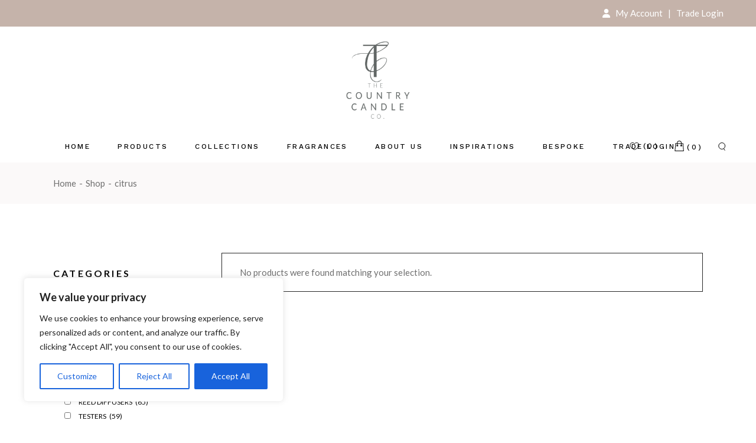

--- FILE ---
content_type: text/html; charset=UTF-8
request_url: https://thecountrycandlecompany.com/product-tag/citrus/
body_size: 34221
content:
<!DOCTYPE html>
<html lang="en-GB">
<head>
	<meta charset="UTF-8">
	<meta name="viewport" content="width=device-width, initial-scale=1, user-scalable=yes">

					<script>document.documentElement.className = document.documentElement.className + ' yes-js js_active js'</script>
			<meta name='robots' content='index, follow, max-image-preview:large, max-snippet:-1, max-video-preview:-1' />

	<!-- This site is optimized with the Yoast SEO plugin v26.1.1 - https://yoast.com/wordpress/plugins/seo/ -->
	<title>citrus Archives - The Country Candle Co.</title>
	<link rel="canonical" href="https://thecountrycandlecompany.com/product-tag/citrus/" />
	<meta property="og:locale" content="en_GB" />
	<meta property="og:type" content="article" />
	<meta property="og:title" content="citrus Archives - The Country Candle Co." />
	<meta property="og:url" content="https://thecountrycandlecompany.com/product-tag/citrus/" />
	<meta property="og:site_name" content="The Country Candle Co." />
	<meta name="twitter:card" content="summary_large_image" />
	<script type="application/ld+json" class="yoast-schema-graph">{"@context":"https://schema.org","@graph":[{"@type":"CollectionPage","@id":"https://thecountrycandlecompany.com/product-tag/citrus/","url":"https://thecountrycandlecompany.com/product-tag/citrus/","name":"citrus Archives - The Country Candle Co.","isPartOf":{"@id":"https://thecountrycandlecompany.com/#website"},"breadcrumb":{"@id":"https://thecountrycandlecompany.com/product-tag/citrus/#breadcrumb"},"inLanguage":"en-GB"},{"@type":"BreadcrumbList","@id":"https://thecountrycandlecompany.com/product-tag/citrus/#breadcrumb","itemListElement":[{"@type":"ListItem","position":1,"name":"Home","item":"https://thecountrycandlecompany.com/"},{"@type":"ListItem","position":2,"name":"citrus"}]},{"@type":"WebSite","@id":"https://thecountrycandlecompany.com/#website","url":"https://thecountrycandlecompany.com/","name":"The Country Candle Co.","description":"Beautifully British Fragrance","publisher":{"@id":"https://thecountrycandlecompany.com/#organization"},"potentialAction":[{"@type":"SearchAction","target":{"@type":"EntryPoint","urlTemplate":"https://thecountrycandlecompany.com/?s={search_term_string}"},"query-input":{"@type":"PropertyValueSpecification","valueRequired":true,"valueName":"search_term_string"}}],"inLanguage":"en-GB"},{"@type":"Organization","@id":"https://thecountrycandlecompany.com/#organization","name":"The Country Candle Co.","url":"https://thecountrycandlecompany.com/","logo":{"@type":"ImageObject","inLanguage":"en-GB","@id":"https://thecountrycandlecompany.com/#/schema/logo/image/","url":"https://thecountrycandlecompany.com/wp-content/uploads/2022/11/logo-with-text-grey@4x-e1667293904201.png","contentUrl":"https://thecountrycandlecompany.com/wp-content/uploads/2022/11/logo-with-text-grey@4x-e1667293904201.png","width":1291,"height":1567,"caption":"The Country Candle Co."},"image":{"@id":"https://thecountrycandlecompany.com/#/schema/logo/image/"}}]}</script>
	<!-- / Yoast SEO plugin. -->


<link rel='dns-prefetch' href='//www.googletagmanager.com' />
<link rel='dns-prefetch' href='//fonts.googleapis.com' />
<link rel='dns-prefetch' href='//use.fontawesome.com' />
<link rel="alternate" type="application/rss+xml" title="The Country Candle Co. &raquo; Feed" href="https://thecountrycandlecompany.com/feed/" />
<link rel="alternate" type="application/rss+xml" title="The Country Candle Co. &raquo; Comments Feed" href="https://thecountrycandlecompany.com/comments/feed/" />
<link rel="alternate" type="application/rss+xml" title="The Country Candle Co. &raquo; citrus Tag Feed" href="https://thecountrycandlecompany.com/product-tag/citrus/feed/" />
<style id='wp-img-auto-sizes-contain-inline-css' type='text/css'>
img:is([sizes=auto i],[sizes^="auto," i]){contain-intrinsic-size:3000px 1500px}
/*# sourceURL=wp-img-auto-sizes-contain-inline-css */
</style>

<link rel='stylesheet' id='sbi_styles-css' href='https://thecountrycandlecompany.com/wp-content/plugins/instagram-feed/css/sbi-styles.min.css?ver=6.10.0' type='text/css' media='all' />
<link rel='stylesheet' id='dripicons-css' href='https://thecountrycandlecompany.com/wp-content/plugins/askka-core/inc/icons/dripicons/assets/css/dripicons.min.css?ver=6.9' type='text/css' media='all' />
<link rel='stylesheet' id='elegant-icons-css' href='https://thecountrycandlecompany.com/wp-content/plugins/askka-core/inc/icons/elegant-icons/assets/css/elegant-icons.min.css?ver=6.9' type='text/css' media='all' />
<link rel='stylesheet' id='font-awesome-css' href='https://thecountrycandlecompany.com/wp-content/plugins/askka-core/inc/icons/font-awesome/assets/css/all.min.css?ver=6.9' type='text/css' media='all' />
<style id='font-awesome-inline-css' type='text/css'>
[data-font="FontAwesome"]:before {font-family: 'FontAwesome' !important;content: attr(data-icon) !important;speak: none !important;font-weight: normal !important;font-variant: normal !important;text-transform: none !important;line-height: 1 !important;font-style: normal !important;-webkit-font-smoothing: antialiased !important;-moz-osx-font-smoothing: grayscale !important;}
/*# sourceURL=font-awesome-inline-css */
</style>
<link rel='stylesheet' id='ionicons-css' href='https://thecountrycandlecompany.com/wp-content/plugins/askka-core/inc/icons/ionicons/assets/css/ionicons.min.css?ver=6.9' type='text/css' media='all' />
<link rel='stylesheet' id='linea-icons-css' href='https://thecountrycandlecompany.com/wp-content/plugins/askka-core/inc/icons/linea-icons/assets/css/linea-icons.min.css?ver=6.9' type='text/css' media='all' />
<link rel='stylesheet' id='linear-icons-css' href='https://thecountrycandlecompany.com/wp-content/plugins/askka-core/inc/icons/linear-icons/assets/css/linear-icons.min.css?ver=6.9' type='text/css' media='all' />
<link rel='stylesheet' id='material-icons-css' href='https://fonts.googleapis.com/icon?family=Material+Icons&#038;ver=6.9' type='text/css' media='all' />
<link rel='stylesheet' id='simple-line-icons-css' href='https://thecountrycandlecompany.com/wp-content/plugins/askka-core/inc/icons/simple-line-icons/assets/css/simple-line-icons.min.css?ver=6.9' type='text/css' media='all' />
<style id='wp-emoji-styles-inline-css' type='text/css'>

	img.wp-smiley, img.emoji {
		display: inline !important;
		border: none !important;
		box-shadow: none !important;
		height: 1em !important;
		width: 1em !important;
		margin: 0 0.07em !important;
		vertical-align: -0.1em !important;
		background: none !important;
		padding: 0 !important;
	}
/*# sourceURL=wp-emoji-styles-inline-css */
</style>
<link rel='stylesheet' id='wp-block-library-css' href='https://thecountrycandlecompany.com/wp-includes/css/dist/block-library/style.min.css?ver=6.9' type='text/css' media='all' />
<style id='classic-theme-styles-inline-css' type='text/css'>
/*! This file is auto-generated */
.wp-block-button__link{color:#fff;background-color:#32373c;border-radius:9999px;box-shadow:none;text-decoration:none;padding:calc(.667em + 2px) calc(1.333em + 2px);font-size:1.125em}.wp-block-file__button{background:#32373c;color:#fff;text-decoration:none}
/*# sourceURL=/wp-includes/css/classic-themes.min.css */
</style>
<link rel='stylesheet' id='jquery-selectBox-css' href='https://thecountrycandlecompany.com/wp-content/plugins/yith-woocommerce-wishlist/assets/css/jquery.selectBox.css?ver=1.2.0' type='text/css' media='all' />
<link rel='stylesheet' id='woocommerce_prettyPhoto_css-css' href='//thecountrycandlecompany.com/wp-content/plugins/woocommerce/assets/css/prettyPhoto.css?ver=3.1.6' type='text/css' media='all' />
<link rel='stylesheet' id='yith-wcwl-main-css' href='https://thecountrycandlecompany.com/wp-content/plugins/yith-woocommerce-wishlist/assets/css/style.css?ver=4.9.0' type='text/css' media='all' />
<style id='yith-wcwl-main-inline-css' type='text/css'>
 :root { --rounded-corners-radius: 16px; --add-to-cart-rounded-corners-radius: 16px; --color-headers-background: #F4F4F4; --feedback-duration: 3s } 
 :root { --rounded-corners-radius: 16px; --add-to-cart-rounded-corners-radius: 16px; --color-headers-background: #F4F4F4; --feedback-duration: 3s } 
/*# sourceURL=yith-wcwl-main-inline-css */
</style>
<style id='font-awesome-svg-styles-default-inline-css' type='text/css'>
.svg-inline--fa {
  display: inline-block;
  height: 1em;
  overflow: visible;
  vertical-align: -.125em;
}
/*# sourceURL=font-awesome-svg-styles-default-inline-css */
</style>
<link rel='stylesheet' id='font-awesome-svg-styles-css' href='https://thecountrycandlecompany.com/wp-content/uploads/font-awesome/v6.4.2/css/svg-with-js.css' type='text/css' media='all' />
<style id='font-awesome-svg-styles-inline-css' type='text/css'>
   .wp-block-font-awesome-icon svg::before,
   .wp-rich-text-font-awesome-icon svg::before {content: unset;}
/*# sourceURL=font-awesome-svg-styles-inline-css */
</style>
<style id='global-styles-inline-css' type='text/css'>
:root{--wp--preset--aspect-ratio--square: 1;--wp--preset--aspect-ratio--4-3: 4/3;--wp--preset--aspect-ratio--3-4: 3/4;--wp--preset--aspect-ratio--3-2: 3/2;--wp--preset--aspect-ratio--2-3: 2/3;--wp--preset--aspect-ratio--16-9: 16/9;--wp--preset--aspect-ratio--9-16: 9/16;--wp--preset--color--black: #000000;--wp--preset--color--cyan-bluish-gray: #abb8c3;--wp--preset--color--white: #ffffff;--wp--preset--color--pale-pink: #f78da7;--wp--preset--color--vivid-red: #cf2e2e;--wp--preset--color--luminous-vivid-orange: #ff6900;--wp--preset--color--luminous-vivid-amber: #fcb900;--wp--preset--color--light-green-cyan: #7bdcb5;--wp--preset--color--vivid-green-cyan: #00d084;--wp--preset--color--pale-cyan-blue: #8ed1fc;--wp--preset--color--vivid-cyan-blue: #0693e3;--wp--preset--color--vivid-purple: #9b51e0;--wp--preset--gradient--vivid-cyan-blue-to-vivid-purple: linear-gradient(135deg,rgb(6,147,227) 0%,rgb(155,81,224) 100%);--wp--preset--gradient--light-green-cyan-to-vivid-green-cyan: linear-gradient(135deg,rgb(122,220,180) 0%,rgb(0,208,130) 100%);--wp--preset--gradient--luminous-vivid-amber-to-luminous-vivid-orange: linear-gradient(135deg,rgb(252,185,0) 0%,rgb(255,105,0) 100%);--wp--preset--gradient--luminous-vivid-orange-to-vivid-red: linear-gradient(135deg,rgb(255,105,0) 0%,rgb(207,46,46) 100%);--wp--preset--gradient--very-light-gray-to-cyan-bluish-gray: linear-gradient(135deg,rgb(238,238,238) 0%,rgb(169,184,195) 100%);--wp--preset--gradient--cool-to-warm-spectrum: linear-gradient(135deg,rgb(74,234,220) 0%,rgb(151,120,209) 20%,rgb(207,42,186) 40%,rgb(238,44,130) 60%,rgb(251,105,98) 80%,rgb(254,248,76) 100%);--wp--preset--gradient--blush-light-purple: linear-gradient(135deg,rgb(255,206,236) 0%,rgb(152,150,240) 100%);--wp--preset--gradient--blush-bordeaux: linear-gradient(135deg,rgb(254,205,165) 0%,rgb(254,45,45) 50%,rgb(107,0,62) 100%);--wp--preset--gradient--luminous-dusk: linear-gradient(135deg,rgb(255,203,112) 0%,rgb(199,81,192) 50%,rgb(65,88,208) 100%);--wp--preset--gradient--pale-ocean: linear-gradient(135deg,rgb(255,245,203) 0%,rgb(182,227,212) 50%,rgb(51,167,181) 100%);--wp--preset--gradient--electric-grass: linear-gradient(135deg,rgb(202,248,128) 0%,rgb(113,206,126) 100%);--wp--preset--gradient--midnight: linear-gradient(135deg,rgb(2,3,129) 0%,rgb(40,116,252) 100%);--wp--preset--font-size--small: 13px;--wp--preset--font-size--medium: 20px;--wp--preset--font-size--large: 36px;--wp--preset--font-size--x-large: 42px;--wp--preset--spacing--20: 0.44rem;--wp--preset--spacing--30: 0.67rem;--wp--preset--spacing--40: 1rem;--wp--preset--spacing--50: 1.5rem;--wp--preset--spacing--60: 2.25rem;--wp--preset--spacing--70: 3.38rem;--wp--preset--spacing--80: 5.06rem;--wp--preset--shadow--natural: 6px 6px 9px rgba(0, 0, 0, 0.2);--wp--preset--shadow--deep: 12px 12px 50px rgba(0, 0, 0, 0.4);--wp--preset--shadow--sharp: 6px 6px 0px rgba(0, 0, 0, 0.2);--wp--preset--shadow--outlined: 6px 6px 0px -3px rgb(255, 255, 255), 6px 6px rgb(0, 0, 0);--wp--preset--shadow--crisp: 6px 6px 0px rgb(0, 0, 0);}:where(.is-layout-flex){gap: 0.5em;}:where(.is-layout-grid){gap: 0.5em;}body .is-layout-flex{display: flex;}.is-layout-flex{flex-wrap: wrap;align-items: center;}.is-layout-flex > :is(*, div){margin: 0;}body .is-layout-grid{display: grid;}.is-layout-grid > :is(*, div){margin: 0;}:where(.wp-block-columns.is-layout-flex){gap: 2em;}:where(.wp-block-columns.is-layout-grid){gap: 2em;}:where(.wp-block-post-template.is-layout-flex){gap: 1.25em;}:where(.wp-block-post-template.is-layout-grid){gap: 1.25em;}.has-black-color{color: var(--wp--preset--color--black) !important;}.has-cyan-bluish-gray-color{color: var(--wp--preset--color--cyan-bluish-gray) !important;}.has-white-color{color: var(--wp--preset--color--white) !important;}.has-pale-pink-color{color: var(--wp--preset--color--pale-pink) !important;}.has-vivid-red-color{color: var(--wp--preset--color--vivid-red) !important;}.has-luminous-vivid-orange-color{color: var(--wp--preset--color--luminous-vivid-orange) !important;}.has-luminous-vivid-amber-color{color: var(--wp--preset--color--luminous-vivid-amber) !important;}.has-light-green-cyan-color{color: var(--wp--preset--color--light-green-cyan) !important;}.has-vivid-green-cyan-color{color: var(--wp--preset--color--vivid-green-cyan) !important;}.has-pale-cyan-blue-color{color: var(--wp--preset--color--pale-cyan-blue) !important;}.has-vivid-cyan-blue-color{color: var(--wp--preset--color--vivid-cyan-blue) !important;}.has-vivid-purple-color{color: var(--wp--preset--color--vivid-purple) !important;}.has-black-background-color{background-color: var(--wp--preset--color--black) !important;}.has-cyan-bluish-gray-background-color{background-color: var(--wp--preset--color--cyan-bluish-gray) !important;}.has-white-background-color{background-color: var(--wp--preset--color--white) !important;}.has-pale-pink-background-color{background-color: var(--wp--preset--color--pale-pink) !important;}.has-vivid-red-background-color{background-color: var(--wp--preset--color--vivid-red) !important;}.has-luminous-vivid-orange-background-color{background-color: var(--wp--preset--color--luminous-vivid-orange) !important;}.has-luminous-vivid-amber-background-color{background-color: var(--wp--preset--color--luminous-vivid-amber) !important;}.has-light-green-cyan-background-color{background-color: var(--wp--preset--color--light-green-cyan) !important;}.has-vivid-green-cyan-background-color{background-color: var(--wp--preset--color--vivid-green-cyan) !important;}.has-pale-cyan-blue-background-color{background-color: var(--wp--preset--color--pale-cyan-blue) !important;}.has-vivid-cyan-blue-background-color{background-color: var(--wp--preset--color--vivid-cyan-blue) !important;}.has-vivid-purple-background-color{background-color: var(--wp--preset--color--vivid-purple) !important;}.has-black-border-color{border-color: var(--wp--preset--color--black) !important;}.has-cyan-bluish-gray-border-color{border-color: var(--wp--preset--color--cyan-bluish-gray) !important;}.has-white-border-color{border-color: var(--wp--preset--color--white) !important;}.has-pale-pink-border-color{border-color: var(--wp--preset--color--pale-pink) !important;}.has-vivid-red-border-color{border-color: var(--wp--preset--color--vivid-red) !important;}.has-luminous-vivid-orange-border-color{border-color: var(--wp--preset--color--luminous-vivid-orange) !important;}.has-luminous-vivid-amber-border-color{border-color: var(--wp--preset--color--luminous-vivid-amber) !important;}.has-light-green-cyan-border-color{border-color: var(--wp--preset--color--light-green-cyan) !important;}.has-vivid-green-cyan-border-color{border-color: var(--wp--preset--color--vivid-green-cyan) !important;}.has-pale-cyan-blue-border-color{border-color: var(--wp--preset--color--pale-cyan-blue) !important;}.has-vivid-cyan-blue-border-color{border-color: var(--wp--preset--color--vivid-cyan-blue) !important;}.has-vivid-purple-border-color{border-color: var(--wp--preset--color--vivid-purple) !important;}.has-vivid-cyan-blue-to-vivid-purple-gradient-background{background: var(--wp--preset--gradient--vivid-cyan-blue-to-vivid-purple) !important;}.has-light-green-cyan-to-vivid-green-cyan-gradient-background{background: var(--wp--preset--gradient--light-green-cyan-to-vivid-green-cyan) !important;}.has-luminous-vivid-amber-to-luminous-vivid-orange-gradient-background{background: var(--wp--preset--gradient--luminous-vivid-amber-to-luminous-vivid-orange) !important;}.has-luminous-vivid-orange-to-vivid-red-gradient-background{background: var(--wp--preset--gradient--luminous-vivid-orange-to-vivid-red) !important;}.has-very-light-gray-to-cyan-bluish-gray-gradient-background{background: var(--wp--preset--gradient--very-light-gray-to-cyan-bluish-gray) !important;}.has-cool-to-warm-spectrum-gradient-background{background: var(--wp--preset--gradient--cool-to-warm-spectrum) !important;}.has-blush-light-purple-gradient-background{background: var(--wp--preset--gradient--blush-light-purple) !important;}.has-blush-bordeaux-gradient-background{background: var(--wp--preset--gradient--blush-bordeaux) !important;}.has-luminous-dusk-gradient-background{background: var(--wp--preset--gradient--luminous-dusk) !important;}.has-pale-ocean-gradient-background{background: var(--wp--preset--gradient--pale-ocean) !important;}.has-electric-grass-gradient-background{background: var(--wp--preset--gradient--electric-grass) !important;}.has-midnight-gradient-background{background: var(--wp--preset--gradient--midnight) !important;}.has-small-font-size{font-size: var(--wp--preset--font-size--small) !important;}.has-medium-font-size{font-size: var(--wp--preset--font-size--medium) !important;}.has-large-font-size{font-size: var(--wp--preset--font-size--large) !important;}.has-x-large-font-size{font-size: var(--wp--preset--font-size--x-large) !important;}
:where(.wp-block-post-template.is-layout-flex){gap: 1.25em;}:where(.wp-block-post-template.is-layout-grid){gap: 1.25em;}
:where(.wp-block-term-template.is-layout-flex){gap: 1.25em;}:where(.wp-block-term-template.is-layout-grid){gap: 1.25em;}
:where(.wp-block-columns.is-layout-flex){gap: 2em;}:where(.wp-block-columns.is-layout-grid){gap: 2em;}
:root :where(.wp-block-pullquote){font-size: 1.5em;line-height: 1.6;}
/*# sourceURL=global-styles-inline-css */
</style>
<link rel='stylesheet' id='contact-form-7-css' href='https://thecountrycandlecompany.com/wp-content/plugins/contact-form-7/includes/css/styles.css?ver=6.1.4' type='text/css' media='all' />
<link rel='stylesheet' id='uaf_client_css-css' href='https://thecountrycandlecompany.com/wp-content/uploads/useanyfont/uaf.css?ver=1764304767' type='text/css' media='all' />
<style id='woocommerce-inline-inline-css' type='text/css'>
.woocommerce form .form-row .required { visibility: visible; }
/*# sourceURL=woocommerce-inline-inline-css */
</style>
<link rel='stylesheet' id='qi-addons-for-elementor-grid-style-css' href='https://thecountrycandlecompany.com/wp-content/plugins/qi-addons-for-elementor/assets/css/grid.min.css?ver=1.9.5' type='text/css' media='all' />
<link rel='stylesheet' id='qi-addons-for-elementor-helper-parts-style-css' href='https://thecountrycandlecompany.com/wp-content/plugins/qi-addons-for-elementor/assets/css/helper-parts.min.css?ver=1.9.5' type='text/css' media='all' />
<link rel='stylesheet' id='qi-addons-for-elementor-style-css' href='https://thecountrycandlecompany.com/wp-content/plugins/qi-addons-for-elementor/assets/css/main.min.css?ver=1.9.5' type='text/css' media='all' />
<link rel='stylesheet' id='perfect-scrollbar-css' href='https://thecountrycandlecompany.com/wp-content/plugins/askka-core/assets/plugins/perfect-scrollbar/perfect-scrollbar.css?ver=6.9' type='text/css' media='all' />
<link rel='stylesheet' id='swiper-css' href='https://thecountrycandlecompany.com/wp-content/plugins/qi-addons-for-elementor/assets/plugins/swiper/8.4.5/swiper.min.css?ver=8.4.5' type='text/css' media='all' />
<link rel='stylesheet' id='askka-main-css' href='https://thecountrycandlecompany.com/wp-content/themes/askka/assets/css/main.min.css?ver=6.9' type='text/css' media='all' />
<link rel='stylesheet' id='askka-core-style-css' href='https://thecountrycandlecompany.com/wp-content/plugins/askka-core/assets/css/askka-core.min.css?ver=6.9' type='text/css' media='all' />
<link rel='stylesheet' id='search-filter-plugin-styles-css' href='https://thecountrycandlecompany.com/wp-content/plugins/search-filter-pro/public/assets/css/search-filter.min.css?ver=2.5.17' type='text/css' media='all' />
<link rel='stylesheet' id='brands-styles-css' href='https://thecountrycandlecompany.com/wp-content/plugins/woocommerce/assets/css/brands.css?ver=10.1.2' type='text/css' media='all' />
<link rel='stylesheet' id='askka-google-fonts-css' href='https://fonts.googleapis.com/css?family=Work+Sans%3A300%2C400%2C500%2C600%2C700%2C100%7CLato%3A300%2C400%2C500%2C600%2C700%2C100&#038;subset=latin-ext&#038;display=swap&#038;ver=1.0.0' type='text/css' media='all' />
<link rel='stylesheet' id='askka-style-css' href='https://thecountrycandlecompany.com/wp-content/themes/askka/style.css?ver=6.9' type='text/css' media='all' />
<style id='askka-style-inline-css' type='text/css'>
label { font-family: "Lato";}input[type="text"], input[type="email"], input[type="url"], input[type="password"], input[type="number"], input[type="tel"], input[type="search"], input[type="date"], textarea, select, body .select2-container--default .select2-selection--single, body .select2-container--default .select2-selection--multiple { font-family: "Lato";}input[type="submit"], button[type="submit"], .qodef-theme-button, .qodef-button.qodef-layout--filled, #qodef-woo-page .added_to_cart, #qodef-woo-page .button, .qodef-woo-shortcode .added_to_cart, .qodef-woo-shortcode .button, .widget.woocommerce .button { font-family: "Lato";}@font-face {font-family: Bernaillo;src:;}#qodef-page-footer-top-area { background-color: #c5b3aa!important;border-top-color: #ffffff;border-top-width: 1px;}#qodef-page-footer-bottom-area { background-color: #c5b3aa!important;border-top-color: #ffffff;border-top-width: 0px;}#qodef-page-footer-middle-area { background-color: #c5b3aa!important;border-top-style: solid;}#qodef-page-footer-logo-area { background-color: #c5b3aa!important;}.qodef-fullscreen-menu > ul > li > a { font-family: "Lato";font-size: 18px;}.qodef-fullscreen-menu .qodef-drop-down-second-inner ul li > a { font-family: "Lato";}#qodef-page-inner { padding: 83px 0 88px;}@media only screen and (max-width: 1024px) { #qodef-page-inner { padding: 83px 0 88px;}}:root { --qode-main-color: #606664;}#qodef-top-area { background-color: #c5b3aa;}#qodef-top-area-inner { height: 32px;padding-left: 10px;padding-right: 10px;border-bottom-style: solid;}.qodef-mobile-header-navigation > ul > li > a { font-family: "Lato";}.qodef-mobile-header-navigation ul li ul li > a { font-family: "Lato";}#qodef-page-mobile-header .qodef-mobile-header-logo-link { height: 20px;}.qodef-header-navigation ul li.qodef-menu-item--narrow ul { background-color: #0a0a0a;}.qodef-header-navigation ul li.qodef-menu-item--wide .qodef-drop-down-second { background-color: #0a0a0a;}#qodef-page-spinner:not(.qodef-layout--askka) .qodef-m-inner { background-color: #d0c1ad;}#qodef-page-spinner.qodef-layout--askka .qodef-m-background { background-color: #d0c1ad;}.qodef-page-title { background-color: #fbf9f9;}body { font-family: "Lato";}h1, .qodef-h1 { font-family: "Lato";}h2, .qodef-h2 { font-family: "Lato";}h3, .qodef-h3 { font-family: "Lato";}h4, .qodef-h4 { font-family: "Lato";}h5, .qodef-h5 { font-family: "Lato";}h6, .qodef-h6 { font-family: "Lato";}
/*# sourceURL=askka-style-inline-css */
</style>
<link rel='stylesheet' id='font-awesome-official-css' href='https://use.fontawesome.com/releases/v6.4.2/css/all.css' type='text/css' media='all' integrity="sha384-blOohCVdhjmtROpu8+CfTnUWham9nkX7P7OZQMst+RUnhtoY/9qemFAkIKOYxDI3" crossorigin="anonymous" />
<link rel='stylesheet' id='wcpa-frontend-css' href='https://thecountrycandlecompany.com/wp-content/plugins/woo-custom-product-addons/assets/css/style_1.css?ver=3.0.17' type='text/css' media='all' />
<link rel='stylesheet' id='wwlc_RegistrationForm_css-css' href='https://thecountrycandlecompany.com/wp-content/plugins/woocommerce-wholesale-lead-capture/css/RegistrationForm.css?ver=2.0.2' type='text/css' media='all' />
<link rel='stylesheet' id='um_modal-css' href='https://thecountrycandlecompany.com/wp-content/plugins/ultimate-member/assets/css/um-modal.min.css?ver=2.11.1' type='text/css' media='all' />
<link rel='stylesheet' id='um_ui-css' href='https://thecountrycandlecompany.com/wp-content/plugins/ultimate-member/assets/libs/jquery-ui/jquery-ui.min.css?ver=1.13.2' type='text/css' media='all' />
<link rel='stylesheet' id='um_tipsy-css' href='https://thecountrycandlecompany.com/wp-content/plugins/ultimate-member/assets/libs/tipsy/tipsy.min.css?ver=1.0.0a' type='text/css' media='all' />
<link rel='stylesheet' id='um_raty-css' href='https://thecountrycandlecompany.com/wp-content/plugins/ultimate-member/assets/libs/raty/um-raty.min.css?ver=2.6.0' type='text/css' media='all' />
<link rel='stylesheet' id='select2-css' href='https://thecountrycandlecompany.com/wp-content/plugins/ultimate-member/assets/libs/select2/select2.min.css?ver=4.0.13' type='text/css' media='all' />
<link rel='stylesheet' id='um_fileupload-css' href='https://thecountrycandlecompany.com/wp-content/plugins/ultimate-member/assets/css/um-fileupload.min.css?ver=2.11.1' type='text/css' media='all' />
<link rel='stylesheet' id='um_confirm-css' href='https://thecountrycandlecompany.com/wp-content/plugins/ultimate-member/assets/libs/um-confirm/um-confirm.min.css?ver=1.0' type='text/css' media='all' />
<link rel='stylesheet' id='um_datetime-css' href='https://thecountrycandlecompany.com/wp-content/plugins/ultimate-member/assets/libs/pickadate/default.min.css?ver=3.6.2' type='text/css' media='all' />
<link rel='stylesheet' id='um_datetime_date-css' href='https://thecountrycandlecompany.com/wp-content/plugins/ultimate-member/assets/libs/pickadate/default.date.min.css?ver=3.6.2' type='text/css' media='all' />
<link rel='stylesheet' id='um_datetime_time-css' href='https://thecountrycandlecompany.com/wp-content/plugins/ultimate-member/assets/libs/pickadate/default.time.min.css?ver=3.6.2' type='text/css' media='all' />
<link rel='stylesheet' id='um_fonticons_ii-css' href='https://thecountrycandlecompany.com/wp-content/plugins/ultimate-member/assets/libs/legacy/fonticons/fonticons-ii.min.css?ver=2.11.1' type='text/css' media='all' />
<link rel='stylesheet' id='um_fonticons_fa-css' href='https://thecountrycandlecompany.com/wp-content/plugins/ultimate-member/assets/libs/legacy/fonticons/fonticons-fa.min.css?ver=2.11.1' type='text/css' media='all' />
<link rel='stylesheet' id='um_fontawesome-css' href='https://thecountrycandlecompany.com/wp-content/plugins/ultimate-member/assets/css/um-fontawesome.min.css?ver=6.5.2' type='text/css' media='all' />
<link rel='stylesheet' id='um_common-css' href='https://thecountrycandlecompany.com/wp-content/plugins/ultimate-member/assets/css/common.min.css?ver=2.11.1' type='text/css' media='all' />
<link rel='stylesheet' id='um_responsive-css' href='https://thecountrycandlecompany.com/wp-content/plugins/ultimate-member/assets/css/um-responsive.min.css?ver=2.11.1' type='text/css' media='all' />
<link rel='stylesheet' id='um_styles-css' href='https://thecountrycandlecompany.com/wp-content/plugins/ultimate-member/assets/css/um-styles.min.css?ver=2.11.1' type='text/css' media='all' />
<link rel='stylesheet' id='um_crop-css' href='https://thecountrycandlecompany.com/wp-content/plugins/ultimate-member/assets/libs/cropper/cropper.min.css?ver=1.6.1' type='text/css' media='all' />
<link rel='stylesheet' id='um_profile-css' href='https://thecountrycandlecompany.com/wp-content/plugins/ultimate-member/assets/css/um-profile.min.css?ver=2.11.1' type='text/css' media='all' />
<link rel='stylesheet' id='um_account-css' href='https://thecountrycandlecompany.com/wp-content/plugins/ultimate-member/assets/css/um-account.min.css?ver=2.11.1' type='text/css' media='all' />
<link rel='stylesheet' id='um_misc-css' href='https://thecountrycandlecompany.com/wp-content/plugins/ultimate-member/assets/css/um-misc.min.css?ver=2.11.1' type='text/css' media='all' />
<link rel='stylesheet' id='um_default_css-css' href='https://thecountrycandlecompany.com/wp-content/plugins/ultimate-member/assets/css/um-old-default.min.css?ver=2.11.1' type='text/css' media='all' />
<link rel='stylesheet' id='font-awesome-official-v4shim-css' href='https://use.fontawesome.com/releases/v6.4.2/css/v4-shims.css' type='text/css' media='all' integrity="sha384-IqMDcR2qh8kGcGdRrxwop5R2GiUY5h8aDR/LhYxPYiXh3sAAGGDkFvFqWgFvTsTd" crossorigin="anonymous" />
<script id="cookie-law-info-js-extra">
var _ckyConfig = {"_ipData":[],"_assetsURL":"https://thecountrycandlecompany.com/wp-content/plugins/cookie-law-info/lite/frontend/images/","_publicURL":"https://thecountrycandlecompany.com","_expiry":"365","_categories":[{"name":"Necessary","slug":"necessary","isNecessary":true,"ccpaDoNotSell":true,"cookies":[{"cookieID":"Google Analytics","domain":"Google.com","provider":""}],"active":true,"defaultConsent":{"gdpr":true,"ccpa":true}},{"name":"Functional","slug":"functional","isNecessary":false,"ccpaDoNotSell":true,"cookies":[],"active":true,"defaultConsent":{"gdpr":false,"ccpa":false}},{"name":"Analytics","slug":"analytics","isNecessary":false,"ccpaDoNotSell":true,"cookies":[],"active":true,"defaultConsent":{"gdpr":false,"ccpa":false}},{"name":"Performance","slug":"performance","isNecessary":false,"ccpaDoNotSell":true,"cookies":[],"active":true,"defaultConsent":{"gdpr":false,"ccpa":false}},{"name":"Advertisement","slug":"advertisement","isNecessary":false,"ccpaDoNotSell":true,"cookies":[],"active":true,"defaultConsent":{"gdpr":false,"ccpa":false}}],"_activeLaw":"gdpr","_rootDomain":"","_block":"1","_showBanner":"1","_bannerConfig":{"settings":{"type":"box","preferenceCenterType":"popup","position":"bottom-left","applicableLaw":"gdpr"},"behaviours":{"reloadBannerOnAccept":false,"loadAnalyticsByDefault":false,"animations":{"onLoad":"animate","onHide":"sticky"}},"config":{"revisitConsent":{"status":true,"tag":"revisit-consent","position":"bottom-left","meta":{"url":"#"},"styles":{"background-color":"#0056A7"},"elements":{"title":{"type":"text","tag":"revisit-consent-title","status":true,"styles":{"color":"#0056a7"}}}},"preferenceCenter":{"toggle":{"status":true,"tag":"detail-category-toggle","type":"toggle","states":{"active":{"styles":{"background-color":"#1863DC"}},"inactive":{"styles":{"background-color":"#D0D5D2"}}}}},"categoryPreview":{"status":false,"toggle":{"status":true,"tag":"detail-category-preview-toggle","type":"toggle","states":{"active":{"styles":{"background-color":"#1863DC"}},"inactive":{"styles":{"background-color":"#D0D5D2"}}}}},"videoPlaceholder":{"status":true,"styles":{"background-color":"#000000","border-color":"#000000","color":"#ffffff"}},"readMore":{"status":false,"tag":"readmore-button","type":"link","meta":{"noFollow":true,"newTab":true},"styles":{"color":"#1863DC","background-color":"transparent","border-color":"transparent"}},"showMore":{"status":true,"tag":"show-desc-button","type":"button","styles":{"color":"#1863DC"}},"showLess":{"status":true,"tag":"hide-desc-button","type":"button","styles":{"color":"#1863DC"}},"alwaysActive":{"status":true,"tag":"always-active","styles":{"color":"#008000"}},"manualLinks":{"status":true,"tag":"manual-links","type":"link","styles":{"color":"#1863DC"}},"auditTable":{"status":true},"optOption":{"status":true,"toggle":{"status":true,"tag":"optout-option-toggle","type":"toggle","states":{"active":{"styles":{"background-color":"#1863dc"}},"inactive":{"styles":{"background-color":"#FFFFFF"}}}}}}},"_version":"3.3.9.1","_logConsent":"1","_tags":[{"tag":"accept-button","styles":{"color":"#FFFFFF","background-color":"#1863DC","border-color":"#1863DC"}},{"tag":"reject-button","styles":{"color":"#1863DC","background-color":"transparent","border-color":"#1863DC"}},{"tag":"settings-button","styles":{"color":"#1863DC","background-color":"transparent","border-color":"#1863DC"}},{"tag":"readmore-button","styles":{"color":"#1863DC","background-color":"transparent","border-color":"transparent"}},{"tag":"donotsell-button","styles":{"color":"#1863DC","background-color":"transparent","border-color":"transparent"}},{"tag":"show-desc-button","styles":{"color":"#1863DC"}},{"tag":"hide-desc-button","styles":{"color":"#1863DC"}},{"tag":"cky-always-active","styles":[]},{"tag":"cky-link","styles":[]},{"tag":"accept-button","styles":{"color":"#FFFFFF","background-color":"#1863DC","border-color":"#1863DC"}},{"tag":"revisit-consent","styles":{"background-color":"#0056A7"}}],"_shortCodes":[{"key":"cky_readmore","content":"\u003Ca href=\"#\" class=\"cky-policy\" aria-label=\"Cookie Policy\" target=\"_blank\" rel=\"noopener\" data-cky-tag=\"readmore-button\"\u003ECookie Policy\u003C/a\u003E","tag":"readmore-button","status":false,"attributes":{"rel":"nofollow","target":"_blank"}},{"key":"cky_show_desc","content":"\u003Cbutton class=\"cky-show-desc-btn\" data-cky-tag=\"show-desc-button\" aria-label=\"Show more\"\u003EShow more\u003C/button\u003E","tag":"show-desc-button","status":true,"attributes":[]},{"key":"cky_hide_desc","content":"\u003Cbutton class=\"cky-show-desc-btn\" data-cky-tag=\"hide-desc-button\" aria-label=\"Show less\"\u003EShow less\u003C/button\u003E","tag":"hide-desc-button","status":true,"attributes":[]},{"key":"cky_optout_show_desc","content":"[cky_optout_show_desc]","tag":"optout-show-desc-button","status":true,"attributes":[]},{"key":"cky_optout_hide_desc","content":"[cky_optout_hide_desc]","tag":"optout-hide-desc-button","status":true,"attributes":[]},{"key":"cky_category_toggle_label","content":"[cky_{{status}}_category_label] [cky_preference_{{category_slug}}_title]","tag":"","status":true,"attributes":[]},{"key":"cky_enable_category_label","content":"Enable","tag":"","status":true,"attributes":[]},{"key":"cky_disable_category_label","content":"Disable","tag":"","status":true,"attributes":[]},{"key":"cky_video_placeholder","content":"\u003Cdiv class=\"video-placeholder-normal\" data-cky-tag=\"video-placeholder\" id=\"[UNIQUEID]\"\u003E\u003Cp class=\"video-placeholder-text-normal\" data-cky-tag=\"placeholder-title\"\u003EPlease accept cookies to access this content\u003C/p\u003E\u003C/div\u003E","tag":"","status":true,"attributes":[]},{"key":"cky_enable_optout_label","content":"Enable","tag":"","status":true,"attributes":[]},{"key":"cky_disable_optout_label","content":"Disable","tag":"","status":true,"attributes":[]},{"key":"cky_optout_toggle_label","content":"[cky_{{status}}_optout_label] [cky_optout_option_title]","tag":"","status":true,"attributes":[]},{"key":"cky_optout_option_title","content":"Do Not Sell or Share My Personal Information","tag":"","status":true,"attributes":[]},{"key":"cky_optout_close_label","content":"Close","tag":"","status":true,"attributes":[]},{"key":"cky_preference_close_label","content":"Close","tag":"","status":true,"attributes":[]}],"_rtl":"","_language":"en","_providersToBlock":[]};
var _ckyStyles = {"css":".cky-overlay{background: #000000; opacity: 0.4; position: fixed; top: 0; left: 0; width: 100%; height: 100%; z-index: 99999999;}.cky-hide{display: none;}.cky-btn-revisit-wrapper{display: flex; align-items: center; justify-content: center; background: #0056a7; width: 45px; height: 45px; border-radius: 50%; position: fixed; z-index: 999999; cursor: pointer;}.cky-revisit-bottom-left{bottom: 15px; left: 15px;}.cky-revisit-bottom-right{bottom: 15px; right: 15px;}.cky-btn-revisit-wrapper .cky-btn-revisit{display: flex; align-items: center; justify-content: center; background: none; border: none; cursor: pointer; position: relative; margin: 0; padding: 0;}.cky-btn-revisit-wrapper .cky-btn-revisit img{max-width: fit-content; margin: 0; height: 30px; width: 30px;}.cky-revisit-bottom-left:hover::before{content: attr(data-tooltip); position: absolute; background: #4e4b66; color: #ffffff; left: calc(100% + 7px); font-size: 12px; line-height: 16px; width: max-content; padding: 4px 8px; border-radius: 4px;}.cky-revisit-bottom-left:hover::after{position: absolute; content: \"\"; border: 5px solid transparent; left: calc(100% + 2px); border-left-width: 0; border-right-color: #4e4b66;}.cky-revisit-bottom-right:hover::before{content: attr(data-tooltip); position: absolute; background: #4e4b66; color: #ffffff; right: calc(100% + 7px); font-size: 12px; line-height: 16px; width: max-content; padding: 4px 8px; border-radius: 4px;}.cky-revisit-bottom-right:hover::after{position: absolute; content: \"\"; border: 5px solid transparent; right: calc(100% + 2px); border-right-width: 0; border-left-color: #4e4b66;}.cky-revisit-hide{display: none;}.cky-consent-container{position: fixed; width: 440px; box-sizing: border-box; z-index: 9999999; border-radius: 6px;}.cky-consent-container .cky-consent-bar{background: #ffffff; border: 1px solid; padding: 20px 26px; box-shadow: 0 -1px 10px 0 #acabab4d; border-radius: 6px;}.cky-box-bottom-left{bottom: 40px; left: 40px;}.cky-box-bottom-right{bottom: 40px; right: 40px;}.cky-box-top-left{top: 40px; left: 40px;}.cky-box-top-right{top: 40px; right: 40px;}.cky-custom-brand-logo-wrapper .cky-custom-brand-logo{width: 100px; height: auto; margin: 0 0 12px 0;}.cky-notice .cky-title{color: #212121; font-weight: 700; font-size: 18px; line-height: 24px; margin: 0 0 12px 0;}.cky-notice-des *,.cky-preference-content-wrapper *,.cky-accordion-header-des *,.cky-gpc-wrapper .cky-gpc-desc *{font-size: 14px;}.cky-notice-des{color: #212121; font-size: 14px; line-height: 24px; font-weight: 400;}.cky-notice-des img{height: 25px; width: 25px;}.cky-consent-bar .cky-notice-des p,.cky-gpc-wrapper .cky-gpc-desc p,.cky-preference-body-wrapper .cky-preference-content-wrapper p,.cky-accordion-header-wrapper .cky-accordion-header-des p,.cky-cookie-des-table li div:last-child p{color: inherit; margin-top: 0; overflow-wrap: break-word;}.cky-notice-des P:last-child,.cky-preference-content-wrapper p:last-child,.cky-cookie-des-table li div:last-child p:last-child,.cky-gpc-wrapper .cky-gpc-desc p:last-child{margin-bottom: 0;}.cky-notice-des a.cky-policy,.cky-notice-des button.cky-policy{font-size: 14px; color: #1863dc; white-space: nowrap; cursor: pointer; background: transparent; border: 1px solid; text-decoration: underline;}.cky-notice-des button.cky-policy{padding: 0;}.cky-notice-des a.cky-policy:focus-visible,.cky-notice-des button.cky-policy:focus-visible,.cky-preference-content-wrapper .cky-show-desc-btn:focus-visible,.cky-accordion-header .cky-accordion-btn:focus-visible,.cky-preference-header .cky-btn-close:focus-visible,.cky-switch input[type=\"checkbox\"]:focus-visible,.cky-footer-wrapper a:focus-visible,.cky-btn:focus-visible{outline: 2px solid #1863dc; outline-offset: 2px;}.cky-btn:focus:not(:focus-visible),.cky-accordion-header .cky-accordion-btn:focus:not(:focus-visible),.cky-preference-content-wrapper .cky-show-desc-btn:focus:not(:focus-visible),.cky-btn-revisit-wrapper .cky-btn-revisit:focus:not(:focus-visible),.cky-preference-header .cky-btn-close:focus:not(:focus-visible),.cky-consent-bar .cky-banner-btn-close:focus:not(:focus-visible){outline: 0;}button.cky-show-desc-btn:not(:hover):not(:active){color: #1863dc; background: transparent;}button.cky-accordion-btn:not(:hover):not(:active),button.cky-banner-btn-close:not(:hover):not(:active),button.cky-btn-revisit:not(:hover):not(:active),button.cky-btn-close:not(:hover):not(:active){background: transparent;}.cky-consent-bar button:hover,.cky-modal.cky-modal-open button:hover,.cky-consent-bar button:focus,.cky-modal.cky-modal-open button:focus{text-decoration: none;}.cky-notice-btn-wrapper{display: flex; justify-content: flex-start; align-items: center; flex-wrap: wrap; margin-top: 16px;}.cky-notice-btn-wrapper .cky-btn{text-shadow: none; box-shadow: none;}.cky-btn{flex: auto; max-width: 100%; font-size: 14px; font-family: inherit; line-height: 24px; padding: 8px; font-weight: 500; margin: 0 8px 0 0; border-radius: 2px; cursor: pointer; text-align: center; text-transform: none; min-height: 0;}.cky-btn:hover{opacity: 0.8;}.cky-btn-customize{color: #1863dc; background: transparent; border: 2px solid #1863dc;}.cky-btn-reject{color: #1863dc; background: transparent; border: 2px solid #1863dc;}.cky-btn-accept{background: #1863dc; color: #ffffff; border: 2px solid #1863dc;}.cky-btn:last-child{margin-right: 0;}@media (max-width: 576px){.cky-box-bottom-left{bottom: 0; left: 0;}.cky-box-bottom-right{bottom: 0; right: 0;}.cky-box-top-left{top: 0; left: 0;}.cky-box-top-right{top: 0; right: 0;}}@media (max-width: 440px){.cky-box-bottom-left, .cky-box-bottom-right, .cky-box-top-left, .cky-box-top-right{width: 100%; max-width: 100%;}.cky-consent-container .cky-consent-bar{padding: 20px 0;}.cky-custom-brand-logo-wrapper, .cky-notice .cky-title, .cky-notice-des, .cky-notice-btn-wrapper{padding: 0 24px;}.cky-notice-des{max-height: 40vh; overflow-y: scroll;}.cky-notice-btn-wrapper{flex-direction: column; margin-top: 0;}.cky-btn{width: 100%; margin: 10px 0 0 0;}.cky-notice-btn-wrapper .cky-btn-customize{order: 2;}.cky-notice-btn-wrapper .cky-btn-reject{order: 3;}.cky-notice-btn-wrapper .cky-btn-accept{order: 1; margin-top: 16px;}}@media (max-width: 352px){.cky-notice .cky-title{font-size: 16px;}.cky-notice-des *{font-size: 12px;}.cky-notice-des, .cky-btn{font-size: 12px;}}.cky-modal.cky-modal-open{display: flex; visibility: visible; -webkit-transform: translate(-50%, -50%); -moz-transform: translate(-50%, -50%); -ms-transform: translate(-50%, -50%); -o-transform: translate(-50%, -50%); transform: translate(-50%, -50%); top: 50%; left: 50%; transition: all 1s ease;}.cky-modal{box-shadow: 0 32px 68px rgba(0, 0, 0, 0.3); margin: 0 auto; position: fixed; max-width: 100%; background: #ffffff; top: 50%; box-sizing: border-box; border-radius: 6px; z-index: 999999999; color: #212121; -webkit-transform: translate(-50%, 100%); -moz-transform: translate(-50%, 100%); -ms-transform: translate(-50%, 100%); -o-transform: translate(-50%, 100%); transform: translate(-50%, 100%); visibility: hidden; transition: all 0s ease;}.cky-preference-center{max-height: 79vh; overflow: hidden; width: 845px; overflow: hidden; flex: 1 1 0; display: flex; flex-direction: column; border-radius: 6px;}.cky-preference-header{display: flex; align-items: center; justify-content: space-between; padding: 22px 24px; border-bottom: 1px solid;}.cky-preference-header .cky-preference-title{font-size: 18px; font-weight: 700; line-height: 24px;}.cky-preference-header .cky-btn-close{margin: 0; cursor: pointer; vertical-align: middle; padding: 0; background: none; border: none; width: auto; height: auto; min-height: 0; line-height: 0; text-shadow: none; box-shadow: none;}.cky-preference-header .cky-btn-close img{margin: 0; height: 10px; width: 10px;}.cky-preference-body-wrapper{padding: 0 24px; flex: 1; overflow: auto; box-sizing: border-box;}.cky-preference-content-wrapper,.cky-gpc-wrapper .cky-gpc-desc{font-size: 14px; line-height: 24px; font-weight: 400; padding: 12px 0;}.cky-preference-content-wrapper{border-bottom: 1px solid;}.cky-preference-content-wrapper img{height: 25px; width: 25px;}.cky-preference-content-wrapper .cky-show-desc-btn{font-size: 14px; font-family: inherit; color: #1863dc; text-decoration: none; line-height: 24px; padding: 0; margin: 0; white-space: nowrap; cursor: pointer; background: transparent; border-color: transparent; text-transform: none; min-height: 0; text-shadow: none; box-shadow: none;}.cky-accordion-wrapper{margin-bottom: 10px;}.cky-accordion{border-bottom: 1px solid;}.cky-accordion:last-child{border-bottom: none;}.cky-accordion .cky-accordion-item{display: flex; margin-top: 10px;}.cky-accordion .cky-accordion-body{display: none;}.cky-accordion.cky-accordion-active .cky-accordion-body{display: block; padding: 0 22px; margin-bottom: 16px;}.cky-accordion-header-wrapper{cursor: pointer; width: 100%;}.cky-accordion-item .cky-accordion-header{display: flex; justify-content: space-between; align-items: center;}.cky-accordion-header .cky-accordion-btn{font-size: 16px; font-family: inherit; color: #212121; line-height: 24px; background: none; border: none; font-weight: 700; padding: 0; margin: 0; cursor: pointer; text-transform: none; min-height: 0; text-shadow: none; box-shadow: none;}.cky-accordion-header .cky-always-active{color: #008000; font-weight: 600; line-height: 24px; font-size: 14px;}.cky-accordion-header-des{font-size: 14px; line-height: 24px; margin: 10px 0 16px 0;}.cky-accordion-chevron{margin-right: 22px; position: relative; cursor: pointer;}.cky-accordion-chevron-hide{display: none;}.cky-accordion .cky-accordion-chevron i::before{content: \"\"; position: absolute; border-right: 1.4px solid; border-bottom: 1.4px solid; border-color: inherit; height: 6px; width: 6px; -webkit-transform: rotate(-45deg); -moz-transform: rotate(-45deg); -ms-transform: rotate(-45deg); -o-transform: rotate(-45deg); transform: rotate(-45deg); transition: all 0.2s ease-in-out; top: 8px;}.cky-accordion.cky-accordion-active .cky-accordion-chevron i::before{-webkit-transform: rotate(45deg); -moz-transform: rotate(45deg); -ms-transform: rotate(45deg); -o-transform: rotate(45deg); transform: rotate(45deg);}.cky-audit-table{background: #f4f4f4; border-radius: 6px;}.cky-audit-table .cky-empty-cookies-text{color: inherit; font-size: 12px; line-height: 24px; margin: 0; padding: 10px;}.cky-audit-table .cky-cookie-des-table{font-size: 12px; line-height: 24px; font-weight: normal; padding: 15px 10px; border-bottom: 1px solid; border-bottom-color: inherit; margin: 0;}.cky-audit-table .cky-cookie-des-table:last-child{border-bottom: none;}.cky-audit-table .cky-cookie-des-table li{list-style-type: none; display: flex; padding: 3px 0;}.cky-audit-table .cky-cookie-des-table li:first-child{padding-top: 0;}.cky-cookie-des-table li div:first-child{width: 100px; font-weight: 600; word-break: break-word; word-wrap: break-word;}.cky-cookie-des-table li div:last-child{flex: 1; word-break: break-word; word-wrap: break-word; margin-left: 8px;}.cky-footer-shadow{display: block; width: 100%; height: 40px; background: linear-gradient(180deg, rgba(255, 255, 255, 0) 0%, #ffffff 100%); position: absolute; bottom: calc(100% - 1px);}.cky-footer-wrapper{position: relative;}.cky-prefrence-btn-wrapper{display: flex; flex-wrap: wrap; align-items: center; justify-content: center; padding: 22px 24px; border-top: 1px solid;}.cky-prefrence-btn-wrapper .cky-btn{flex: auto; max-width: 100%; text-shadow: none; box-shadow: none;}.cky-btn-preferences{color: #1863dc; background: transparent; border: 2px solid #1863dc;}.cky-preference-header,.cky-preference-body-wrapper,.cky-preference-content-wrapper,.cky-accordion-wrapper,.cky-accordion,.cky-accordion-wrapper,.cky-footer-wrapper,.cky-prefrence-btn-wrapper{border-color: inherit;}@media (max-width: 845px){.cky-modal{max-width: calc(100% - 16px);}}@media (max-width: 576px){.cky-modal{max-width: 100%;}.cky-preference-center{max-height: 100vh;}.cky-prefrence-btn-wrapper{flex-direction: column;}.cky-accordion.cky-accordion-active .cky-accordion-body{padding-right: 0;}.cky-prefrence-btn-wrapper .cky-btn{width: 100%; margin: 10px 0 0 0;}.cky-prefrence-btn-wrapper .cky-btn-reject{order: 3;}.cky-prefrence-btn-wrapper .cky-btn-accept{order: 1; margin-top: 0;}.cky-prefrence-btn-wrapper .cky-btn-preferences{order: 2;}}@media (max-width: 425px){.cky-accordion-chevron{margin-right: 15px;}.cky-notice-btn-wrapper{margin-top: 0;}.cky-accordion.cky-accordion-active .cky-accordion-body{padding: 0 15px;}}@media (max-width: 352px){.cky-preference-header .cky-preference-title{font-size: 16px;}.cky-preference-header{padding: 16px 24px;}.cky-preference-content-wrapper *, .cky-accordion-header-des *{font-size: 12px;}.cky-preference-content-wrapper, .cky-preference-content-wrapper .cky-show-more, .cky-accordion-header .cky-always-active, .cky-accordion-header-des, .cky-preference-content-wrapper .cky-show-desc-btn, .cky-notice-des a.cky-policy{font-size: 12px;}.cky-accordion-header .cky-accordion-btn{font-size: 14px;}}.cky-switch{display: flex;}.cky-switch input[type=\"checkbox\"]{position: relative; width: 44px; height: 24px; margin: 0; background: #d0d5d2; -webkit-appearance: none; border-radius: 50px; cursor: pointer; outline: 0; border: none; top: 0;}.cky-switch input[type=\"checkbox\"]:checked{background: #1863dc;}.cky-switch input[type=\"checkbox\"]:before{position: absolute; content: \"\"; height: 20px; width: 20px; left: 2px; bottom: 2px; border-radius: 50%; background-color: white; -webkit-transition: 0.4s; transition: 0.4s; margin: 0;}.cky-switch input[type=\"checkbox\"]:after{display: none;}.cky-switch input[type=\"checkbox\"]:checked:before{-webkit-transform: translateX(20px); -ms-transform: translateX(20px); transform: translateX(20px);}@media (max-width: 425px){.cky-switch input[type=\"checkbox\"]{width: 38px; height: 21px;}.cky-switch input[type=\"checkbox\"]:before{height: 17px; width: 17px;}.cky-switch input[type=\"checkbox\"]:checked:before{-webkit-transform: translateX(17px); -ms-transform: translateX(17px); transform: translateX(17px);}}.cky-consent-bar .cky-banner-btn-close{position: absolute; right: 9px; top: 5px; background: none; border: none; cursor: pointer; padding: 0; margin: 0; min-height: 0; line-height: 0; height: auto; width: auto; text-shadow: none; box-shadow: none;}.cky-consent-bar .cky-banner-btn-close img{height: 9px; width: 9px; margin: 0;}.cky-notice-group{font-size: 14px; line-height: 24px; font-weight: 400; color: #212121;}.cky-notice-btn-wrapper .cky-btn-do-not-sell{font-size: 14px; line-height: 24px; padding: 6px 0; margin: 0; font-weight: 500; background: none; border-radius: 2px; border: none; cursor: pointer; text-align: left; color: #1863dc; background: transparent; border-color: transparent; box-shadow: none; text-shadow: none;}.cky-consent-bar .cky-banner-btn-close:focus-visible,.cky-notice-btn-wrapper .cky-btn-do-not-sell:focus-visible,.cky-opt-out-btn-wrapper .cky-btn:focus-visible,.cky-opt-out-checkbox-wrapper input[type=\"checkbox\"].cky-opt-out-checkbox:focus-visible{outline: 2px solid #1863dc; outline-offset: 2px;}@media (max-width: 440px){.cky-consent-container{width: 100%;}}@media (max-width: 352px){.cky-notice-des a.cky-policy, .cky-notice-btn-wrapper .cky-btn-do-not-sell{font-size: 12px;}}.cky-opt-out-wrapper{padding: 12px 0;}.cky-opt-out-wrapper .cky-opt-out-checkbox-wrapper{display: flex; align-items: center;}.cky-opt-out-checkbox-wrapper .cky-opt-out-checkbox-label{font-size: 16px; font-weight: 700; line-height: 24px; margin: 0 0 0 12px; cursor: pointer;}.cky-opt-out-checkbox-wrapper input[type=\"checkbox\"].cky-opt-out-checkbox{background-color: #ffffff; border: 1px solid black; width: 20px; height: 18.5px; margin: 0; -webkit-appearance: none; position: relative; display: flex; align-items: center; justify-content: center; border-radius: 2px; cursor: pointer;}.cky-opt-out-checkbox-wrapper input[type=\"checkbox\"].cky-opt-out-checkbox:checked{background-color: #1863dc; border: none;}.cky-opt-out-checkbox-wrapper input[type=\"checkbox\"].cky-opt-out-checkbox:checked::after{left: 6px; bottom: 4px; width: 7px; height: 13px; border: solid #ffffff; border-width: 0 3px 3px 0; border-radius: 2px; -webkit-transform: rotate(45deg); -ms-transform: rotate(45deg); transform: rotate(45deg); content: \"\"; position: absolute; box-sizing: border-box;}.cky-opt-out-checkbox-wrapper.cky-disabled .cky-opt-out-checkbox-label,.cky-opt-out-checkbox-wrapper.cky-disabled input[type=\"checkbox\"].cky-opt-out-checkbox{cursor: no-drop;}.cky-gpc-wrapper{margin: 0 0 0 32px;}.cky-footer-wrapper .cky-opt-out-btn-wrapper{display: flex; flex-wrap: wrap; align-items: center; justify-content: center; padding: 22px 24px;}.cky-opt-out-btn-wrapper .cky-btn{flex: auto; max-width: 100%; text-shadow: none; box-shadow: none;}.cky-opt-out-btn-wrapper .cky-btn-cancel{border: 1px solid #dedfe0; background: transparent; color: #858585;}.cky-opt-out-btn-wrapper .cky-btn-confirm{background: #1863dc; color: #ffffff; border: 1px solid #1863dc;}@media (max-width: 352px){.cky-opt-out-checkbox-wrapper .cky-opt-out-checkbox-label{font-size: 14px;}.cky-gpc-wrapper .cky-gpc-desc, .cky-gpc-wrapper .cky-gpc-desc *{font-size: 12px;}.cky-opt-out-checkbox-wrapper input[type=\"checkbox\"].cky-opt-out-checkbox{width: 16px; height: 16px;}.cky-opt-out-checkbox-wrapper input[type=\"checkbox\"].cky-opt-out-checkbox:checked::after{left: 5px; bottom: 4px; width: 3px; height: 9px;}.cky-gpc-wrapper{margin: 0 0 0 28px;}}.video-placeholder-youtube{background-size: 100% 100%; background-position: center; background-repeat: no-repeat; background-color: #b2b0b059; position: relative; display: flex; align-items: center; justify-content: center; max-width: 100%;}.video-placeholder-text-youtube{text-align: center; align-items: center; padding: 10px 16px; background-color: #000000cc; color: #ffffff; border: 1px solid; border-radius: 2px; cursor: pointer;}.video-placeholder-normal{background-image: url(\"/wp-content/plugins/cookie-law-info/lite/frontend/images/placeholder.svg\"); background-size: 80px; background-position: center; background-repeat: no-repeat; background-color: #b2b0b059; position: relative; display: flex; align-items: flex-end; justify-content: center; max-width: 100%;}.video-placeholder-text-normal{align-items: center; padding: 10px 16px; text-align: center; border: 1px solid; border-radius: 2px; cursor: pointer;}.cky-rtl{direction: rtl; text-align: right;}.cky-rtl .cky-banner-btn-close{left: 9px; right: auto;}.cky-rtl .cky-notice-btn-wrapper .cky-btn:last-child{margin-right: 8px;}.cky-rtl .cky-notice-btn-wrapper .cky-btn:first-child{margin-right: 0;}.cky-rtl .cky-notice-btn-wrapper{margin-left: 0; margin-right: 15px;}.cky-rtl .cky-prefrence-btn-wrapper .cky-btn{margin-right: 8px;}.cky-rtl .cky-prefrence-btn-wrapper .cky-btn:first-child{margin-right: 0;}.cky-rtl .cky-accordion .cky-accordion-chevron i::before{border: none; border-left: 1.4px solid; border-top: 1.4px solid; left: 12px;}.cky-rtl .cky-accordion.cky-accordion-active .cky-accordion-chevron i::before{-webkit-transform: rotate(-135deg); -moz-transform: rotate(-135deg); -ms-transform: rotate(-135deg); -o-transform: rotate(-135deg); transform: rotate(-135deg);}@media (max-width: 768px){.cky-rtl .cky-notice-btn-wrapper{margin-right: 0;}}@media (max-width: 576px){.cky-rtl .cky-notice-btn-wrapper .cky-btn:last-child{margin-right: 0;}.cky-rtl .cky-prefrence-btn-wrapper .cky-btn{margin-right: 0;}.cky-rtl .cky-accordion.cky-accordion-active .cky-accordion-body{padding: 0 22px 0 0;}}@media (max-width: 425px){.cky-rtl .cky-accordion.cky-accordion-active .cky-accordion-body{padding: 0 15px 0 0;}}.cky-rtl .cky-opt-out-btn-wrapper .cky-btn{margin-right: 12px;}.cky-rtl .cky-opt-out-btn-wrapper .cky-btn:first-child{margin-right: 0;}.cky-rtl .cky-opt-out-checkbox-wrapper .cky-opt-out-checkbox-label{margin: 0 12px 0 0;}"};
//# sourceURL=cookie-law-info-js-extra
</script>
<script src="https://thecountrycandlecompany.com/wp-content/plugins/cookie-law-info/lite/frontend/js/script.min.js?ver=3.3.9.1" id="cookie-law-info-js"></script>
<script src="https://thecountrycandlecompany.com/wp-includes/js/jquery/jquery.min.js?ver=3.7.1" id="jquery-core-js"></script>
<script src="https://thecountrycandlecompany.com/wp-includes/js/jquery/jquery-migrate.min.js?ver=3.4.1" id="jquery-migrate-js"></script>
<script src="https://thecountrycandlecompany.com/wp-content/plugins/woocommerce/assets/js/jquery-blockui/jquery.blockUI.min.js?ver=2.7.0-wc.10.1.2" id="jquery-blockui-js" defer data-wp-strategy="defer"></script>
<script id="wc-add-to-cart-js-extra">
var wc_add_to_cart_params = {"ajax_url":"/wp-admin/admin-ajax.php","wc_ajax_url":"/?wc-ajax=%%endpoint%%","i18n_view_cart":"View basket","cart_url":"https://thecountrycandlecompany.com/cart/","is_cart":"","cart_redirect_after_add":"no"};
//# sourceURL=wc-add-to-cart-js-extra
</script>
<script src="https://thecountrycandlecompany.com/wp-content/plugins/woocommerce/assets/js/frontend/add-to-cart.min.js?ver=10.1.2" id="wc-add-to-cart-js" defer data-wp-strategy="defer"></script>
<script src="https://thecountrycandlecompany.com/wp-content/plugins/woocommerce/assets/js/js-cookie/js.cookie.min.js?ver=2.1.4-wc.10.1.2" id="js-cookie-js" defer data-wp-strategy="defer"></script>
<script id="woocommerce-js-extra">
var woocommerce_params = {"ajax_url":"/wp-admin/admin-ajax.php","wc_ajax_url":"/?wc-ajax=%%endpoint%%","i18n_password_show":"Show password","i18n_password_hide":"Hide password"};
//# sourceURL=woocommerce-js-extra
</script>
<script src="https://thecountrycandlecompany.com/wp-content/plugins/woocommerce/assets/js/frontend/woocommerce.min.js?ver=10.1.2" id="woocommerce-js" defer data-wp-strategy="defer"></script>
<script id="search-filter-plugin-build-js-extra">
var SF_LDATA = {"ajax_url":"https://thecountrycandlecompany.com/wp-admin/admin-ajax.php","home_url":"https://thecountrycandlecompany.com/","extensions":[]};
//# sourceURL=search-filter-plugin-build-js-extra
</script>
<script src="https://thecountrycandlecompany.com/wp-content/plugins/search-filter-pro/public/assets/js/search-filter-build.min.js?ver=2.5.17" id="search-filter-plugin-build-js"></script>
<script src="https://thecountrycandlecompany.com/wp-content/plugins/search-filter-pro/public/assets/js/chosen.jquery.min.js?ver=2.5.17" id="search-filter-plugin-chosen-js"></script>

<!-- Google tag (gtag.js) snippet added by Site Kit -->
<!-- Google Analytics snippet added by Site Kit -->
<script src="https://www.googletagmanager.com/gtag/js?id=G-X4PQLLH41Y" id="google_gtagjs-js" async></script>
<script id="google_gtagjs-js-after">
window.dataLayer = window.dataLayer || [];function gtag(){dataLayer.push(arguments);}
gtag("set","linker",{"domains":["thecountrycandlecompany.com"]});
gtag("js", new Date());
gtag("set", "developer_id.dZTNiMT", true);
gtag("config", "G-X4PQLLH41Y");
//# sourceURL=google_gtagjs-js-after
</script>
<script src="https://thecountrycandlecompany.com/wp-content/plugins/ultimate-member/assets/js/um-gdpr.min.js?ver=2.11.1" id="um-gdpr-js"></script>
<link rel="https://api.w.org/" href="https://thecountrycandlecompany.com/wp-json/" /><link rel="alternate" title="JSON" type="application/json" href="https://thecountrycandlecompany.com/wp-json/wp/v2/product_tag/454" /><link rel="EditURI" type="application/rsd+xml" title="RSD" href="https://thecountrycandlecompany.com/xmlrpc.php?rsd" />
<meta name="generator" content="WordPress 6.9" />
<meta name="generator" content="WooCommerce 10.1.2" />
<style id="cky-style-inline">[data-cky-tag]{visibility:hidden;}</style><meta name="generator" content="Site Kit by Google 1.170.0" /><meta name="wwp" content="yes" />    <style>
        body:not(.elementor-editor-active) .elementor.elementor [class*="custom-field-is-empty"],
        body:not(.elementor-editor-active) .elementor.elementor [id^="custom-field-is-empty"],
		body:not(.elementor-editor-active) .elementor.elementor .custom-field-is-empty {
            display: none;
        }
    </style>
    	<noscript><style>.woocommerce-product-gallery{ opacity: 1 !important; }</style></noscript>
	<meta name="generator" content="Elementor 3.34.1; features: additional_custom_breakpoints; settings: css_print_method-external, google_font-enabled, font_display-auto">
			<style>
				.e-con.e-parent:nth-of-type(n+4):not(.e-lazyloaded):not(.e-no-lazyload),
				.e-con.e-parent:nth-of-type(n+4):not(.e-lazyloaded):not(.e-no-lazyload) * {
					background-image: none !important;
				}
				@media screen and (max-height: 1024px) {
					.e-con.e-parent:nth-of-type(n+3):not(.e-lazyloaded):not(.e-no-lazyload),
					.e-con.e-parent:nth-of-type(n+3):not(.e-lazyloaded):not(.e-no-lazyload) * {
						background-image: none !important;
					}
				}
				@media screen and (max-height: 640px) {
					.e-con.e-parent:nth-of-type(n+2):not(.e-lazyloaded):not(.e-no-lazyload),
					.e-con.e-parent:nth-of-type(n+2):not(.e-lazyloaded):not(.e-no-lazyload) * {
						background-image: none !important;
					}
				}
			</style>
			<meta name="generator" content="Powered by Slider Revolution 6.5.5 - responsive, Mobile-Friendly Slider Plugin for WordPress with comfortable drag and drop interface." />
<style>:root{  --wcpaSectionTitleSize:14px;   --wcpaLabelSize:14px;   --wcpaDescSize:13px;   --wcpaErrorSize:13px;   --wcpaLabelWeight:normal;   --wcpaDescWeight:normal;   --wcpaBorderWidth:1px;   --wcpaBorderRadius:6px;   --wcpaInputHeight:45px;   --wcpaCheckLabelSize:14px;   --wcpaCheckBorderWidth:1px;   --wcpaCheckWidth:20px;   --wcpaCheckHeight:20px;   --wcpaCheckBorderRadius:4px;   --wcpaCheckButtonRadius:5px;   --wcpaCheckButtonBorder:2px; }:root{  --wcpaButtonColor:#3340d3;   --wcpaLabelColor:#424242;   --wcpaDescColor:#797979;   --wcpaBorderColor:#c6d0e9;   --wcpaBorderColorFocus:#3561f3;   --wcpaInputBgColor:#FFFFFF;   --wcpaInputColor:#5d5d5d;   --wcpaCheckLabelColor:#4a4a4a;   --wcpaCheckBgColor:#3340d3;   --wcpaCheckBorderColor:#B9CBE3;   --wcpaCheckTickColor:#ffffff;   --wcpaRadioBgColor:#3340d3;   --wcpaRadioBorderColor:#B9CBE3;   --wcpaRadioTickColor:#ffffff;   --wcpaButtonTextColor:#ffffff;   --wcpaErrorColor:#F55050; }:root{}</style><link rel="icon" href="https://thecountrycandlecompany.com/wp-content/uploads/2023/04/cropped-logo_image-32x32.jpg" sizes="32x32" />
<link rel="icon" href="https://thecountrycandlecompany.com/wp-content/uploads/2023/04/cropped-logo_image-192x192.jpg" sizes="192x192" />
<link rel="apple-touch-icon" href="https://thecountrycandlecompany.com/wp-content/uploads/2023/04/cropped-logo_image-180x180.jpg" />
<meta name="msapplication-TileImage" content="https://thecountrycandlecompany.com/wp-content/uploads/2023/04/cropped-logo_image-270x270.jpg" />
<script type="text/javascript">function setREVStartSize(e){
			//window.requestAnimationFrame(function() {				 
				window.RSIW = window.RSIW===undefined ? window.innerWidth : window.RSIW;	
				window.RSIH = window.RSIH===undefined ? window.innerHeight : window.RSIH;	
				try {								
					var pw = document.getElementById(e.c).parentNode.offsetWidth,
						newh;
					pw = pw===0 || isNaN(pw) ? window.RSIW : pw;
					e.tabw = e.tabw===undefined ? 0 : parseInt(e.tabw);
					e.thumbw = e.thumbw===undefined ? 0 : parseInt(e.thumbw);
					e.tabh = e.tabh===undefined ? 0 : parseInt(e.tabh);
					e.thumbh = e.thumbh===undefined ? 0 : parseInt(e.thumbh);
					e.tabhide = e.tabhide===undefined ? 0 : parseInt(e.tabhide);
					e.thumbhide = e.thumbhide===undefined ? 0 : parseInt(e.thumbhide);
					e.mh = e.mh===undefined || e.mh=="" || e.mh==="auto" ? 0 : parseInt(e.mh,0);		
					if(e.layout==="fullscreen" || e.l==="fullscreen") 						
						newh = Math.max(e.mh,window.RSIH);					
					else{					
						e.gw = Array.isArray(e.gw) ? e.gw : [e.gw];
						for (var i in e.rl) if (e.gw[i]===undefined || e.gw[i]===0) e.gw[i] = e.gw[i-1];					
						e.gh = e.el===undefined || e.el==="" || (Array.isArray(e.el) && e.el.length==0)? e.gh : e.el;
						e.gh = Array.isArray(e.gh) ? e.gh : [e.gh];
						for (var i in e.rl) if (e.gh[i]===undefined || e.gh[i]===0) e.gh[i] = e.gh[i-1];
											
						var nl = new Array(e.rl.length),
							ix = 0,						
							sl;					
						e.tabw = e.tabhide>=pw ? 0 : e.tabw;
						e.thumbw = e.thumbhide>=pw ? 0 : e.thumbw;
						e.tabh = e.tabhide>=pw ? 0 : e.tabh;
						e.thumbh = e.thumbhide>=pw ? 0 : e.thumbh;					
						for (var i in e.rl) nl[i] = e.rl[i]<window.RSIW ? 0 : e.rl[i];
						sl = nl[0];									
						for (var i in nl) if (sl>nl[i] && nl[i]>0) { sl = nl[i]; ix=i;}															
						var m = pw>(e.gw[ix]+e.tabw+e.thumbw) ? 1 : (pw-(e.tabw+e.thumbw)) / (e.gw[ix]);					
						newh =  (e.gh[ix] * m) + (e.tabh + e.thumbh);
					}
					var el = document.getElementById(e.c);
					if (el!==null && el) el.style.height = newh+"px";					
					el = document.getElementById(e.c+"_wrapper");
					if (el!==null && el) {
						el.style.height = newh+"px";
						el.style.display = "block";
					}
				} catch(e){
					console.log("Failure at Presize of Slider:" + e)
				}					   
			//});
		  };</script>
		<style type="text/css" id="wp-custom-css">
			#qodef-top-area-inner {
	color:#fff!important;
}

#qodef-top-area-inner a {
	color:#fff!important;
}

footer a, footer #qodef-page-footer {
	color:#fff!important;
}

#qodef-page-header .qodef-header-logo-link.qodef-height--not-set img {
	max-height:75%;
}

.qodef-header--centered #qodef-page-header {
	height:230px;
}

.qodef-header--centered #qodef-page-header .qodef-header-logo-link {
	height:175px;
}

.qodef-header--centered #qodef-page-header .qodef-header-logo-link {
	top:0;
}

footer p, #qodef-page-footer.qodef-skin--light input[type=email] {
	color:#fff!important;
}
#qodef-top-area-inner {
    height: 45px;
    padding-left: 10px;
    padding-right: 10px;
    border-bottom-style: solid;
}

.qodef-woo-product-list .qodef-woo-product-categories {
	display:none;
}

.qodef-h5, h5 {
	font-size:15px;
}

#wc-stripe-payment-request-button-separator, #wc-stripe-payment-request-wrapper {
display:none!important;
}

.qodef-header--centered #qodef-page-header-inner>div .qodef-header-navigation {
	margin-right:-130px;
}

.qodef-qi-accordion .qodef-e-title-holder {
	background:none;
	padding:.75em 2em .75em .75em; 
	line-height:1.4em;
	border-radius:0;
}

.qodef-qi-accordion .qodef-e-title-holder .qodef-e-mark {
	    right: 7px;
    top: 29%;
	position:absolute;
}
.woocommerce-product-gallery__image {width:100%!important;}
.qodef-woo-thumbnails-wrapper {display:flex;}
.qodef-woo-thumbnails-wrapper .woocommerce-product-gallery__image {width:33.33333333%!important;}

#qodef-page-footer .qodef-alignment--left {text-align:center!important;}

#qodef-page-footer .widget .qodef-widget-title {
	    font-weight: 700;
    font-size: 17px;
}

.qodef-widget-holder.qodef--right {
	position:relative;
}

.qodef-woo-product-title.woocommerce-loop-product__title {
	min-height:55px!important;
}

#custom_html-12 {
    position: absolute;
    right: 0;
    width: 250px;
	color:#fff!important;
}

.product_meta .posted_in {
	display:none!important;
}

.menu-item.menu-item-type-custom.menu-item-object-custom.menu-item-13989 {
	display:none!important;
}

.woocommerce-MyAccount-navigation-link--downloads {display:none;}

.qodef-e-quote {display:none;}

#qodef-woo-page .price {
	flex-direction:column;
	width:100%;
	text-align:left;
	    align-items: flex-start;
}

.qodef-woo-product-mark.qodef-out-of-stock {
    font-size: 0!important; /* Hides the original text */
    position: relative; /* Needed for absolute positioning inside */
	width:130px;
}

.qodef-woo-product-mark.qodef-out-of-stock {
    font-size: 0!important;
    position: absolute;
    width: 145px;
    left: 0;
    top: 0;
    height: 30px;
}

.qodef-woo-product-mark.qodef-out-of-stock::after {
    content: "Out of stock";
    font-size: initial;
    position: absolute;
    left: 0;
    top: 0;
    width: 200px;
    height: line-height;
    padding: 15px;
}

.qodef-woo-shortcode .price span.wholesale_price_minimum_order_quantity, 
.qodef-woo-shortcode .price span.wholesale_price_order_quantity_step {
	display:none;
}

.qodef-search-cover-form .qodef-m-form-field {
	color:#fff;
}

.qodef-header-navigation ul li.qodef-menu-item--narrow ul {
	width:260px;
}
.widget_products .wholesale_price_minimum_order_quantity, .widget_products .wholesale_price_order_quantity_step {
	display:none!important;
}


@media (max-width:1324px) {
	.menu-item.menu-item-type-custom.menu-item-object-custom.menu-item-13989 {
	display:block!important;
}
}

.qodef-contact-form-7 .qodef-newsletter input{
	color: #fff !important;
}
.woocommerce .qodef-page-title{
	height: 70px;
}

.sf-level-0{
	font-weight: 800;
	font-size: 15px;
}

.sf-level-1{
	font-weight: 500 !important;
	font-size: 12px;
	margin: 0 !important;
	padding: 0 !important;
}

.qodef-woo-product-list .woocommerce-LoopProduct-link{
	position: absolute !important;
}		</style>
		</head>
<body class="archive tax-product_tag term-citrus term-454 wp-theme-askka theme-askka qode-framework-1.1.6 woocommerce woocommerce-page woocommerce-no-js qodef-qi--no-touch qi-addons-for-elementor-1.9.5 qodef-back-to-top--enabled qodef-fullscreen-menu--hide-logo  qodef-header--centered qodef-header-appearance--sticky qodef-mobile-header--minimal qodef-drop-down-second--animate-height qodef-yith-wcqv--predefined qodef-yith-wcwl--predefined askka-core-1.0 askka-1.0 qodef-content-grid-1300 qodef-search--below-header elementor-default elementor-kit-6" itemscope itemtype="https://schema.org/WebPage">
	<a class="skip-link screen-reader-text" href="#qodef-page-content">Skip to the content</a>	<div id="qodef-page-wrapper" class="">
			<div id="qodef-top-area" class="">
		<div id="qodef-top-area-inner" class="">
				<div class="qodef-widget-holder qodef--left">
		<div id="custom_html-11" class="widget_text widget widget_custom_html qodef-top-bar-widget"><div class="textwidget custom-html-widget"></div></div>	</div>
	<div class="qodef-widget-holder qodef--center">
		<div id="block-7" class="widget widget_block qodef-top-bar-widget"></div>	</div>
	<div class="qodef-widget-holder qodef--right">
		<div id="custom_html-12" class="widget_text widget widget_custom_html qodef-top-bar-widget"><div class="textwidget custom-html-widget"><a href="/my-account"><i class="fa-solid fa-user"></i> &nbsp; My Account &nbsp;</a> | <a href="/trade-log-in/" target="_blank">&nbsp; Trade Login</a></div></div>	</div>
		</div>
	</div>
<header id="qodef-page-header"  role="banner">
		<div id="qodef-page-header-inner" class=" qodef-skin--dark">
		<a itemprop="url" class="qodef-header-logo-link qodef-height--not-set qodef-source--image" href="https://thecountrycandlecompany.com/" rel="home">
	<img fetchpriority="high" width="1291" height="1567" src="https://thecountrycandlecompany.com/wp-content/uploads/2022/11/logo-with-text-grey@4x-e1667293904201.png" class="qodef-header-logo-image qodef--main" alt="logo main" itemprop="image" srcset="https://thecountrycandlecompany.com/wp-content/uploads/2022/11/logo-with-text-grey@4x-e1667293904201.png 1291w, https://thecountrycandlecompany.com/wp-content/uploads/2022/11/logo-with-text-grey@4x-e1667293904201-247x300.png 247w, https://thecountrycandlecompany.com/wp-content/uploads/2022/11/logo-with-text-grey@4x-e1667293904201-844x1024.png 844w, https://thecountrycandlecompany.com/wp-content/uploads/2022/11/logo-with-text-grey@4x-e1667293904201-768x932.png 768w, https://thecountrycandlecompany.com/wp-content/uploads/2022/11/logo-with-text-grey@4x-e1667293904201-1265x1536.png 1265w, https://thecountrycandlecompany.com/wp-content/uploads/2022/11/logo-with-text-grey@4x-e1667293904201-600x728.png 600w" sizes="(max-width: 1291px) 100vw, 1291px" /><img width="1291" height="1567" src="https://thecountrycandlecompany.com/wp-content/uploads/2022/11/logo-with-text-grey@4x-e1667293904201.png" class="qodef-header-logo-image qodef--dark" alt="logo dark" itemprop="image" srcset="https://thecountrycandlecompany.com/wp-content/uploads/2022/11/logo-with-text-grey@4x-e1667293904201.png 1291w, https://thecountrycandlecompany.com/wp-content/uploads/2022/11/logo-with-text-grey@4x-e1667293904201-247x300.png 247w, https://thecountrycandlecompany.com/wp-content/uploads/2022/11/logo-with-text-grey@4x-e1667293904201-844x1024.png 844w, https://thecountrycandlecompany.com/wp-content/uploads/2022/11/logo-with-text-grey@4x-e1667293904201-768x932.png 768w, https://thecountrycandlecompany.com/wp-content/uploads/2022/11/logo-with-text-grey@4x-e1667293904201-1265x1536.png 1265w, https://thecountrycandlecompany.com/wp-content/uploads/2022/11/logo-with-text-grey@4x-e1667293904201-600x728.png 600w" sizes="(max-width: 1291px) 100vw, 1291px" /><img loading="lazy" width="2198" height="2433" src="https://thecountrycandlecompany.com/wp-content/uploads/2022/10/tcc-logo-black.png" class="qodef-header-logo-image qodef--light" alt="logo light" itemprop="image" srcset="https://thecountrycandlecompany.com/wp-content/uploads/2022/10/tcc-logo-black.png 2198w, https://thecountrycandlecompany.com/wp-content/uploads/2022/10/tcc-logo-black-271x300.png 271w, https://thecountrycandlecompany.com/wp-content/uploads/2022/10/tcc-logo-black-925x1024.png 925w, https://thecountrycandlecompany.com/wp-content/uploads/2022/10/tcc-logo-black-768x850.png 768w, https://thecountrycandlecompany.com/wp-content/uploads/2022/10/tcc-logo-black-1388x1536.png 1388w, https://thecountrycandlecompany.com/wp-content/uploads/2022/10/tcc-logo-black-1850x2048.png 1850w, https://thecountrycandlecompany.com/wp-content/uploads/2022/10/tcc-logo-black-600x664.png 600w" sizes="(max-width: 2198px) 100vw, 2198px" /></a>
<div class="qodef-centered-header-wrapper">
		<nav class="qodef-header-navigation" role="navigation" aria-label="Top Menu">
		<ul id="menu-main-menu-1" class="menu"><li class="menu-item menu-item-type-custom menu-item-object-custom menu-item-9184"><a href="/"><span class="qodef-menu-item-text">Home</span></a></li>
<li class="menu-item menu-item-type-post_type menu-item-object-page menu-item-has-children menu-item-13684 qodef-menu-item--narrow"><a href="https://thecountrycandlecompany.com/shop/"><span class="qodef-menu-item-text">PRODUCTS</span><svg class="qodef-menu-item-arrow" xmlns="http://www.w3.org/2000/svg" xmlns:xlink="http://www.w3.org/1999/xlink" x="0px" y="0px" width="10px" height="20px" viewBox="0 0 10 20" enable-background="new 0 0 10 20" xml:space="preserve"><polyline points="3.608,3.324 7,10 3.608,16.676 "/></svg></a>
<div class="qodef-drop-down-second"><div class="qodef-drop-down-second-inner"><ul class="sub-menu">
	<li class="menu-item menu-item-type-taxonomy menu-item-object-product_cat menu-item-13676"><a href="https://thecountrycandlecompany.com/product-category/all-products/tin-candles/"><span class="qodef-menu-item-text">Tin Candles</span></a></li>
	<li class="menu-item menu-item-type-taxonomy menu-item-object-product_cat menu-item-13677"><a href="https://thecountrycandlecompany.com/product-category/all-products/glass-candles/"><span class="qodef-menu-item-text">Glass Candles</span></a></li>
	<li class="menu-item menu-item-type-taxonomy menu-item-object-product_cat menu-item-13681"><a href="https://thecountrycandlecompany.com/product-category/all-products/multi-wick-candles/"><span class="qodef-menu-item-text">Multi-wick Candles</span></a></li>
	<li class="menu-item menu-item-type-taxonomy menu-item-object-product_cat menu-item-13680"><a href="https://thecountrycandlecompany.com/product-category/all-products/reed-diffusers/"><span class="qodef-menu-item-text">Reed Diffusers</span></a></li>
	<li class="menu-item menu-item-type-taxonomy menu-item-object-product_cat menu-item-13980"><a href="https://thecountrycandlecompany.com/product-category/all-products/diffuser-refills/"><span class="qodef-menu-item-text">Reed Diffuser Refills</span></a></li>
	<li class="menu-item menu-item-type-taxonomy menu-item-object-product_cat menu-item-13679"><a href="https://thecountrycandlecompany.com/product-category/all-products/wax-melts/"><span class="qodef-menu-item-text">Wax Melts</span></a></li>
	<li class="menu-item menu-item-type-custom menu-item-object-custom menu-item-14899"><a href="/product-category/all-products/fragrance-cards/"><span class="qodef-menu-item-text">Fragrance Cards</span></a></li>
</ul></div></div>
</li>
<li class="menu-item menu-item-type-taxonomy menu-item-object-product_cat menu-item-has-children menu-item-13906 qodef-menu-item--narrow"><a href="https://thecountrycandlecompany.com/product-category/collections/"><span class="qodef-menu-item-text">COLLECTIONS</span><svg class="qodef-menu-item-arrow" xmlns="http://www.w3.org/2000/svg" xmlns:xlink="http://www.w3.org/1999/xlink" x="0px" y="0px" width="10px" height="20px" viewBox="0 0 10 20" enable-background="new 0 0 10 20" xml:space="preserve"><polyline points="3.608,3.324 7,10 3.608,16.676 "/></svg></a>
<div class="qodef-drop-down-second"><div class="qodef-drop-down-second-inner"><ul class="sub-menu">
	<li class="menu-item menu-item-type-custom menu-item-object-custom menu-item-15068"><a href="/product-category/collections/bree-merryn/"><span class="qodef-menu-item-text">Bree Merryn</span></a></li>
	<li class="menu-item menu-item-type-taxonomy menu-item-object-product_cat menu-item-16298"><a href="https://thecountrycandlecompany.com/product-category/collections/coast-country/"><span class="qodef-menu-item-text">Coast &#038; Country</span></a></li>
	<li class="menu-item menu-item-type-taxonomy menu-item-object-product_cat menu-item-14511"><a href="https://thecountrycandlecompany.com/product-category/collections/emma-lawrence/"><span class="qodef-menu-item-text">Emma Lawrence</span></a></li>
	<li class="menu-item menu-item-type-taxonomy menu-item-object-product_cat menu-item-13761"><a href="https://thecountrycandlecompany.com/product-category/collections/the-enchanted-woodland/"><span class="qodef-menu-item-text">Enchanted Woodland</span></a></li>
	<li class="menu-item menu-item-type-taxonomy menu-item-object-product_cat menu-item-16299"><a href="https://thecountrycandlecompany.com/product-category/collections/herb-garden/"><span class="qodef-menu-item-text">Herb Garden</span></a></li>
	<li class="menu-item menu-item-type-taxonomy menu-item-object-product_cat menu-item-12953"><a href="https://thecountrycandlecompany.com/product-category/collections/pastels/"><span class="qodef-menu-item-text">Pastels</span></a></li>
	<li class="menu-item menu-item-type-taxonomy menu-item-object-product_cat menu-item-12954"><a href="https://thecountrycandlecompany.com/product-category/collections/quintessential/"><span class="qodef-menu-item-text">Quintessential</span></a></li>
	<li class="menu-item menu-item-type-custom menu-item-object-custom menu-item-14900"><a href="/product-category/collections/scented-expressions/"><span class="qodef-menu-item-text">Scented Expressions</span></a></li>
	<li class="menu-item menu-item-type-taxonomy menu-item-object-product_cat menu-item-12955"><a href="https://thecountrycandlecompany.com/product-category/collections/seasonal-pastels/"><span class="qodef-menu-item-text">Seasonal Pastels</span></a></li>
	<li class="menu-item menu-item-type-taxonomy menu-item-object-product_cat menu-item-13762"><a href="https://thecountrycandlecompany.com/product-category/collections/sentiments/"><span class="qodef-menu-item-text">Sentiments</span></a></li>
	<li class="menu-item menu-item-type-taxonomy menu-item-object-product_cat menu-item-12958"><a href="https://thecountrycandlecompany.com/product-category/collections/wonderwick/"><span class="qodef-menu-item-text">Wonderwick London™</span></a></li>
</ul></div></div>
</li>
<li class="menu-item menu-item-type-custom menu-item-object-custom menu-item-has-children menu-item-14924 qodef-menu-item--narrow"><a href="#"><span class="qodef-menu-item-text">FRAGRANCES</span><svg class="qodef-menu-item-arrow" xmlns="http://www.w3.org/2000/svg" xmlns:xlink="http://www.w3.org/1999/xlink" x="0px" y="0px" width="10px" height="20px" viewBox="0 0 10 20" enable-background="new 0 0 10 20" xml:space="preserve"><polyline points="3.608,3.324 7,10 3.608,16.676 "/></svg></a>
<div class="qodef-drop-down-second"><div class="qodef-drop-down-second-inner"><ul class="sub-menu">
	<li class="menu-item menu-item-type-custom menu-item-object-custom menu-item-13940"><a target="_blank" href="/wp-content/uploads/2023/12/Fragrance-Directory.pdf"><span class="qodef-menu-item-text">Fragrances Directory</span></a></li>
	<li class="menu-item menu-item-type-custom menu-item-object-custom menu-item-10908"><a href="/product-category/fragrances/festive/"><span class="qodef-menu-item-text">Festive</span></a></li>
	<li class="menu-item menu-item-type-custom menu-item-object-custom menu-item-10902"><a href="/product-category/fragrances/floral/"><span class="qodef-menu-item-text">Floral</span></a></li>
	<li class="menu-item menu-item-type-custom menu-item-object-custom menu-item-10901"><a href="/product-category/fragrances/fresh/"><span class="qodef-menu-item-text">Fresh</span></a></li>
	<li class="menu-item menu-item-type-custom menu-item-object-custom menu-item-10904"><a href="/product-category/fragrances/fruity/"><span class="qodef-menu-item-text">Fruity</span></a></li>
	<li class="menu-item menu-item-type-custom menu-item-object-custom menu-item-10907"><a href="/product-category/fragrances/masculine/"><span class="qodef-menu-item-text">Masculine</span></a></li>
	<li class="menu-item menu-item-type-custom menu-item-object-custom menu-item-10903"><a href="/product-category/fragrances/sweet/"><span class="qodef-menu-item-text">Sweet</span></a></li>
	<li class="menu-item menu-item-type-custom menu-item-object-custom menu-item-10906"><a href="/product-category/fragrances/woody/"><span class="qodef-menu-item-text">Woody</span></a></li>
</ul></div></div>
</li>
<li class="menu-item menu-item-type-custom menu-item-object-custom menu-item-has-children menu-item-10885 qodef-menu-item--narrow"><a><span class="qodef-menu-item-text">About us</span><svg class="qodef-menu-item-arrow" xmlns="http://www.w3.org/2000/svg" xmlns:xlink="http://www.w3.org/1999/xlink" x="0px" y="0px" width="10px" height="20px" viewBox="0 0 10 20" enable-background="new 0 0 10 20" xml:space="preserve"><polyline points="3.608,3.324 7,10 3.608,16.676 "/></svg></a>
<div class="qodef-drop-down-second"><div class="qodef-drop-down-second-inner"><ul class="sub-menu">
	<li class="menu-item menu-item-type-custom menu-item-object-custom menu-item-10958"><a href="/about"><span class="qodef-menu-item-text">Our Story</span></a></li>
</ul></div></div>
</li>
<li class="menu-item menu-item-type-custom menu-item-object-custom menu-item-has-children menu-item-10812 qodef-menu-item--narrow"><a><span class="qodef-menu-item-text">Inspirations</span><svg class="qodef-menu-item-arrow" xmlns="http://www.w3.org/2000/svg" xmlns:xlink="http://www.w3.org/1999/xlink" x="0px" y="0px" width="10px" height="20px" viewBox="0 0 10 20" enable-background="new 0 0 10 20" xml:space="preserve"><polyline points="3.608,3.324 7,10 3.608,16.676 "/></svg></a>
<div class="qodef-drop-down-second"><div class="qodef-drop-down-second-inner"><ul class="sub-menu">
	<li class="menu-item menu-item-type-custom menu-item-object-custom menu-item-13123"><a href="/inspirations"><span class="qodef-menu-item-text">For Your Home</span></a></li>
	<li class="menu-item menu-item-type-custom menu-item-object-custom menu-item-13122"><a href="/inspirations-for-shop"><span class="qodef-menu-item-text">For Your Store</span></a></li>
</ul></div></div>
</li>
<li class="menu-item menu-item-type-custom menu-item-object-custom menu-item-10811"><a href="/private-label"><span class="qodef-menu-item-text">Bespoke</span></a></li>
<li class="menu-item menu-item-type-custom menu-item-object-custom menu-item-13989"><a target="_blank" href="/trade-log-in/"><span class="qodef-menu-item-text">Trade Login</span></a></li>
</ul>	</nav>
	<div class="qodef-widget-holder qodef--one">
		<div id="askka_core_yith_wishlist-2" class="widget widget_askka_core_yith_wishlist qodef-header-widget-area-one" data-area="header-widget-one">				<div class="qodef-woo-yith-wishlist-link qodef--no-items">
					<a class="qodef-m-link" href="https://thecountrycandlecompany.com/wishlist/">
						<svg class="qodef-wishlist-heart-svg" xmlns="http://www.w3.org/2000/svg" xmlns:xlink="http://www.w3.org/1999/xlink" x="0px" y="0px" width="30px" height="25px" viewBox="0 0 30 25" enable-background="new 0 0 30 25" xml:space="preserve"><g><path d="M18.812,6.65c1.184,0,2.155,0.347,2.913,1.038   c0.758,0.692,1.138,1.641,1.138,2.846c0,1.228-0.457,2.4-1.372,3.516c-0.893,1.094-2.01,2.076-3.35,2.947   c-0.535,0.357-1.037,0.652-1.506,0.887s-0.804,0.385-1.004,0.453l-0.269,0.1c-0.624-0.156-1.552-0.636-2.778-1.439   c-1.34-0.871-2.457-1.853-3.35-2.947c-0.915-1.116-1.372-2.288-1.372-3.516c0-1.206,0.38-2.154,1.138-2.846   c0.76-0.691,1.729-1.038,2.914-1.038c0.69,0,1.355,0.157,1.992,0.469c0.636,0.313,1.121,0.749,1.456,1.306   c0.335-0.557,0.82-0.993,1.457-1.306C17.455,6.807,18.12,6.65,18.812,6.65z"/></g></svg>						<span class="qodef-m-link-count">(0)</span>
					</a>
				</div>
				</div><div id="askka_core_woo_dropdown_cart-2" class="widget widget_askka_core_woo_dropdown_cart qodef-header-widget-area-one" data-area="header-widget-one">			<div class="qodef-woo-dropdown-cart qodef-m" style="padding: 3px 0 0 7px">
				<div class="qodef-woo-dropdown-cart-inner qodef-m-inner">
						<a itemprop="url" class="qodef-m-opener" href="https://thecountrycandlecompany.com/cart/">
	<span class="qodef-m-opener-icon"><svg  xmlns="http://www.w3.org/2000/svg" xmlns:xlink="http://www.w3.org/1999/xlink" x="0px" y="0px" width="16.6px" height="17.304px" viewBox="5.874 3.82 16.6 17.304" enable-background="new 5.874 3.82 16.6 17.304" xml:space="preserve"><polygon stroke-miterlimit="10" points="7.791,8.559 20.789,8.559 21.789,20.559 6.791,20.559 "/><path stroke-miterlimit="10" d="M10.791,11.059V7.601c0,0,0.084-3.042,3.542-3.042 c3.457,0,3.457,3.042,3.457,3.042v3.458"/><rect x="9.291" y="11.059" width="3" height="2"/><rect x="16.289" y="11.059" width="3" height="2"/></svg></span>
	<span class="qodef-m-opener-count">(0)</span>
</a>
	<div class="qodef-m-dropdown">
		<div class="qodef-m-dropdown-inner">
			<p class="qodef-m-posts-not-found qodef-grid-item">No products in the cart.</p>
		</div>
	</div>
				</div>
			</div>
			</div><div id="askka_core_search_opener-2" class="widget widget_askka_core_search_opener qodef-header-widget-area-one" data-area="header-widget-one"><a href="javascript:void(0)"  class="qodef-opener-icon qodef-m qodef-source--predefined qodef-search-opener" style="font-size: 13px;color: #0a0a0a;;margin: 1px 3px 0 -2px;" data-hover-color="#0a0a0a">
	<span class="qodef-m-icon qodef--open">
		<svg  xmlns="http://www.w3.org/2000/svg" xmlns:xlink="http://www.w3.org/1999/xlink" x="0px" y="0px" width="30px" height="25px" viewBox="0 0 30 25" enable-background="new 0 0 30 25" xml:space="preserve"><circle cx="15.224" cy="11.08" r="5.412"/><line x1="18.275" y1="15.55" x2="20.454" y2="18.72"/></svg>	</span>
		</a>
</div>	</div>
</div>
	</div>
	<div class="qodef-header-sticky qodef-custom-header-layout qodef-skin--dark qodef-appearance--down">
	<div class="qodef-header-sticky-inner ">
		<a itemprop="url" class="qodef-header-logo-link qodef-height--not-set qodef-source--image" href="https://thecountrycandlecompany.com/" rel="home">
	<img loading="lazy" width="2198" height="2433" src="https://thecountrycandlecompany.com/wp-content/uploads/2022/10/tcc-logo-black.png" class="qodef-header-logo-image qodef--main" alt="logo main" itemprop="image" srcset="https://thecountrycandlecompany.com/wp-content/uploads/2022/10/tcc-logo-black.png 2198w, https://thecountrycandlecompany.com/wp-content/uploads/2022/10/tcc-logo-black-271x300.png 271w, https://thecountrycandlecompany.com/wp-content/uploads/2022/10/tcc-logo-black-925x1024.png 925w, https://thecountrycandlecompany.com/wp-content/uploads/2022/10/tcc-logo-black-768x850.png 768w, https://thecountrycandlecompany.com/wp-content/uploads/2022/10/tcc-logo-black-1388x1536.png 1388w, https://thecountrycandlecompany.com/wp-content/uploads/2022/10/tcc-logo-black-1850x2048.png 1850w, https://thecountrycandlecompany.com/wp-content/uploads/2022/10/tcc-logo-black-600x664.png 600w" sizes="(max-width: 2198px) 100vw, 2198px" /></a>
	<nav class="qodef-header-navigation" role="navigation" aria-label="Top Menu">
		<ul id="menu-main-menu-2" class="menu"><li class="menu-item menu-item-type-custom menu-item-object-custom menu-item-9184"><a href="/"><span class="qodef-menu-item-text">Home</span></a></li>
<li class="menu-item menu-item-type-post_type menu-item-object-page menu-item-has-children menu-item-13684 qodef-menu-item--narrow"><a href="https://thecountrycandlecompany.com/shop/"><span class="qodef-menu-item-text">PRODUCTS</span><svg class="qodef-menu-item-arrow" xmlns="http://www.w3.org/2000/svg" xmlns:xlink="http://www.w3.org/1999/xlink" x="0px" y="0px" width="10px" height="20px" viewBox="0 0 10 20" enable-background="new 0 0 10 20" xml:space="preserve"><polyline points="3.608,3.324 7,10 3.608,16.676 "/></svg></a>
<div class="qodef-drop-down-second"><div class="qodef-drop-down-second-inner"><ul class="sub-menu">
	<li class="menu-item menu-item-type-taxonomy menu-item-object-product_cat menu-item-13676"><a href="https://thecountrycandlecompany.com/product-category/all-products/tin-candles/"><span class="qodef-menu-item-text">Tin Candles</span></a></li>
	<li class="menu-item menu-item-type-taxonomy menu-item-object-product_cat menu-item-13677"><a href="https://thecountrycandlecompany.com/product-category/all-products/glass-candles/"><span class="qodef-menu-item-text">Glass Candles</span></a></li>
	<li class="menu-item menu-item-type-taxonomy menu-item-object-product_cat menu-item-13681"><a href="https://thecountrycandlecompany.com/product-category/all-products/multi-wick-candles/"><span class="qodef-menu-item-text">Multi-wick Candles</span></a></li>
	<li class="menu-item menu-item-type-taxonomy menu-item-object-product_cat menu-item-13680"><a href="https://thecountrycandlecompany.com/product-category/all-products/reed-diffusers/"><span class="qodef-menu-item-text">Reed Diffusers</span></a></li>
	<li class="menu-item menu-item-type-taxonomy menu-item-object-product_cat menu-item-13980"><a href="https://thecountrycandlecompany.com/product-category/all-products/diffuser-refills/"><span class="qodef-menu-item-text">Reed Diffuser Refills</span></a></li>
	<li class="menu-item menu-item-type-taxonomy menu-item-object-product_cat menu-item-13679"><a href="https://thecountrycandlecompany.com/product-category/all-products/wax-melts/"><span class="qodef-menu-item-text">Wax Melts</span></a></li>
	<li class="menu-item menu-item-type-custom menu-item-object-custom menu-item-14899"><a href="/product-category/all-products/fragrance-cards/"><span class="qodef-menu-item-text">Fragrance Cards</span></a></li>
</ul></div></div>
</li>
<li class="menu-item menu-item-type-taxonomy menu-item-object-product_cat menu-item-has-children menu-item-13906 qodef-menu-item--narrow"><a href="https://thecountrycandlecompany.com/product-category/collections/"><span class="qodef-menu-item-text">COLLECTIONS</span><svg class="qodef-menu-item-arrow" xmlns="http://www.w3.org/2000/svg" xmlns:xlink="http://www.w3.org/1999/xlink" x="0px" y="0px" width="10px" height="20px" viewBox="0 0 10 20" enable-background="new 0 0 10 20" xml:space="preserve"><polyline points="3.608,3.324 7,10 3.608,16.676 "/></svg></a>
<div class="qodef-drop-down-second"><div class="qodef-drop-down-second-inner"><ul class="sub-menu">
	<li class="menu-item menu-item-type-custom menu-item-object-custom menu-item-15068"><a href="/product-category/collections/bree-merryn/"><span class="qodef-menu-item-text">Bree Merryn</span></a></li>
	<li class="menu-item menu-item-type-taxonomy menu-item-object-product_cat menu-item-16298"><a href="https://thecountrycandlecompany.com/product-category/collections/coast-country/"><span class="qodef-menu-item-text">Coast &#038; Country</span></a></li>
	<li class="menu-item menu-item-type-taxonomy menu-item-object-product_cat menu-item-14511"><a href="https://thecountrycandlecompany.com/product-category/collections/emma-lawrence/"><span class="qodef-menu-item-text">Emma Lawrence</span></a></li>
	<li class="menu-item menu-item-type-taxonomy menu-item-object-product_cat menu-item-13761"><a href="https://thecountrycandlecompany.com/product-category/collections/the-enchanted-woodland/"><span class="qodef-menu-item-text">Enchanted Woodland</span></a></li>
	<li class="menu-item menu-item-type-taxonomy menu-item-object-product_cat menu-item-16299"><a href="https://thecountrycandlecompany.com/product-category/collections/herb-garden/"><span class="qodef-menu-item-text">Herb Garden</span></a></li>
	<li class="menu-item menu-item-type-taxonomy menu-item-object-product_cat menu-item-12953"><a href="https://thecountrycandlecompany.com/product-category/collections/pastels/"><span class="qodef-menu-item-text">Pastels</span></a></li>
	<li class="menu-item menu-item-type-taxonomy menu-item-object-product_cat menu-item-12954"><a href="https://thecountrycandlecompany.com/product-category/collections/quintessential/"><span class="qodef-menu-item-text">Quintessential</span></a></li>
	<li class="menu-item menu-item-type-custom menu-item-object-custom menu-item-14900"><a href="/product-category/collections/scented-expressions/"><span class="qodef-menu-item-text">Scented Expressions</span></a></li>
	<li class="menu-item menu-item-type-taxonomy menu-item-object-product_cat menu-item-12955"><a href="https://thecountrycandlecompany.com/product-category/collections/seasonal-pastels/"><span class="qodef-menu-item-text">Seasonal Pastels</span></a></li>
	<li class="menu-item menu-item-type-taxonomy menu-item-object-product_cat menu-item-13762"><a href="https://thecountrycandlecompany.com/product-category/collections/sentiments/"><span class="qodef-menu-item-text">Sentiments</span></a></li>
	<li class="menu-item menu-item-type-taxonomy menu-item-object-product_cat menu-item-12958"><a href="https://thecountrycandlecompany.com/product-category/collections/wonderwick/"><span class="qodef-menu-item-text">Wonderwick London™</span></a></li>
</ul></div></div>
</li>
<li class="menu-item menu-item-type-custom menu-item-object-custom menu-item-has-children menu-item-14924 qodef-menu-item--narrow"><a href="#"><span class="qodef-menu-item-text">FRAGRANCES</span><svg class="qodef-menu-item-arrow" xmlns="http://www.w3.org/2000/svg" xmlns:xlink="http://www.w3.org/1999/xlink" x="0px" y="0px" width="10px" height="20px" viewBox="0 0 10 20" enable-background="new 0 0 10 20" xml:space="preserve"><polyline points="3.608,3.324 7,10 3.608,16.676 "/></svg></a>
<div class="qodef-drop-down-second"><div class="qodef-drop-down-second-inner"><ul class="sub-menu">
	<li class="menu-item menu-item-type-custom menu-item-object-custom menu-item-13940"><a target="_blank" href="/wp-content/uploads/2023/12/Fragrance-Directory.pdf"><span class="qodef-menu-item-text">Fragrances Directory</span></a></li>
	<li class="menu-item menu-item-type-custom menu-item-object-custom menu-item-10908"><a href="/product-category/fragrances/festive/"><span class="qodef-menu-item-text">Festive</span></a></li>
	<li class="menu-item menu-item-type-custom menu-item-object-custom menu-item-10902"><a href="/product-category/fragrances/floral/"><span class="qodef-menu-item-text">Floral</span></a></li>
	<li class="menu-item menu-item-type-custom menu-item-object-custom menu-item-10901"><a href="/product-category/fragrances/fresh/"><span class="qodef-menu-item-text">Fresh</span></a></li>
	<li class="menu-item menu-item-type-custom menu-item-object-custom menu-item-10904"><a href="/product-category/fragrances/fruity/"><span class="qodef-menu-item-text">Fruity</span></a></li>
	<li class="menu-item menu-item-type-custom menu-item-object-custom menu-item-10907"><a href="/product-category/fragrances/masculine/"><span class="qodef-menu-item-text">Masculine</span></a></li>
	<li class="menu-item menu-item-type-custom menu-item-object-custom menu-item-10903"><a href="/product-category/fragrances/sweet/"><span class="qodef-menu-item-text">Sweet</span></a></li>
	<li class="menu-item menu-item-type-custom menu-item-object-custom menu-item-10906"><a href="/product-category/fragrances/woody/"><span class="qodef-menu-item-text">Woody</span></a></li>
</ul></div></div>
</li>
<li class="menu-item menu-item-type-custom menu-item-object-custom menu-item-has-children menu-item-10885 qodef-menu-item--narrow"><a><span class="qodef-menu-item-text">About us</span><svg class="qodef-menu-item-arrow" xmlns="http://www.w3.org/2000/svg" xmlns:xlink="http://www.w3.org/1999/xlink" x="0px" y="0px" width="10px" height="20px" viewBox="0 0 10 20" enable-background="new 0 0 10 20" xml:space="preserve"><polyline points="3.608,3.324 7,10 3.608,16.676 "/></svg></a>
<div class="qodef-drop-down-second"><div class="qodef-drop-down-second-inner"><ul class="sub-menu">
	<li class="menu-item menu-item-type-custom menu-item-object-custom menu-item-10958"><a href="/about"><span class="qodef-menu-item-text">Our Story</span></a></li>
</ul></div></div>
</li>
<li class="menu-item menu-item-type-custom menu-item-object-custom menu-item-has-children menu-item-10812 qodef-menu-item--narrow"><a><span class="qodef-menu-item-text">Inspirations</span><svg class="qodef-menu-item-arrow" xmlns="http://www.w3.org/2000/svg" xmlns:xlink="http://www.w3.org/1999/xlink" x="0px" y="0px" width="10px" height="20px" viewBox="0 0 10 20" enable-background="new 0 0 10 20" xml:space="preserve"><polyline points="3.608,3.324 7,10 3.608,16.676 "/></svg></a>
<div class="qodef-drop-down-second"><div class="qodef-drop-down-second-inner"><ul class="sub-menu">
	<li class="menu-item menu-item-type-custom menu-item-object-custom menu-item-13123"><a href="/inspirations"><span class="qodef-menu-item-text">For Your Home</span></a></li>
	<li class="menu-item menu-item-type-custom menu-item-object-custom menu-item-13122"><a href="/inspirations-for-shop"><span class="qodef-menu-item-text">For Your Store</span></a></li>
</ul></div></div>
</li>
<li class="menu-item menu-item-type-custom menu-item-object-custom menu-item-10811"><a href="/private-label"><span class="qodef-menu-item-text">Bespoke</span></a></li>
<li class="menu-item menu-item-type-custom menu-item-object-custom menu-item-13989"><a target="_blank" href="/trade-log-in/"><span class="qodef-menu-item-text">Trade Login</span></a></li>
</ul>	</nav>
<form action="https://thecountrycandlecompany.com/" class="qodef-search-cover-form" method="get">
	<div class="qodef-m-inner">
		<input type="text" placeholder="Search..." name="s" class="qodef-m-form-field" autocomplete="off" required/>
		<a href="javascript:void(0)"  class="qodef-opener-icon qodef-m qodef-source--predefined qodef-m-close"  >
	<span class="qodef-m-icon qodef--open">
		<svg   xmlns="http://www.w3.org/2000/svg" xmlns:xlink="http://www.w3.org/1999/xlink" x="0px" y="0px" width="16px" height="16px" viewBox="0 0 16 16" enable-background="new 0 0 16 16" xml:space="preserve"><rect x="0" y="8" transform="matrix(0.7071 0.7071 -0.7071 0.7071 8.5006 -3.5206)" width="17" height="1"/><rect x="0" y="7.999" transform="matrix(0.7071 -0.7071 0.7071 0.7071 -3.5206 8.4999)" width="17" height="1.001"/></svg>	</span>
		</a>
	</div>
</form>
	</div>
</div>
<form action="https://thecountrycandlecompany.com/" class="qodef-search-cover-form" method="get">
	<div class="qodef-m-inner">
		<input type="text" placeholder="Search..." name="s" class="qodef-m-form-field" autocomplete="off" required/>
		<a href="javascript:void(0)"  class="qodef-opener-icon qodef-m qodef-source--predefined qodef-m-close"  >
	<span class="qodef-m-icon qodef--open">
		<svg   xmlns="http://www.w3.org/2000/svg" xmlns:xlink="http://www.w3.org/1999/xlink" x="0px" y="0px" width="16px" height="16px" viewBox="0 0 16 16" enable-background="new 0 0 16 16" xml:space="preserve"><rect x="0" y="8" transform="matrix(0.7071 0.7071 -0.7071 0.7071 8.5006 -3.5206)" width="17" height="1"/><rect x="0" y="7.999" transform="matrix(0.7071 -0.7071 0.7071 0.7071 -3.5206 8.4999)" width="17" height="1.001"/></svg>	</span>
		</a>
	</div>
</form>
</header>
<header id="qodef-page-mobile-header" role="banner">
		<div id="qodef-page-mobile-header-inner" class="">
		<a itemprop="url" class="qodef-mobile-header-logo-link qodef-height--set qodef-source--image" href="https://thecountrycandlecompany.com/" rel="home">
	<img loading="lazy" width="2198" height="2433" src="https://thecountrycandlecompany.com/wp-content/uploads/2022/10/tcc-logo-black.png" class="qodef-header-logo-image qodef--main" alt="logo main" itemprop="image" srcset="https://thecountrycandlecompany.com/wp-content/uploads/2022/10/tcc-logo-black.png 2198w, https://thecountrycandlecompany.com/wp-content/uploads/2022/10/tcc-logo-black-271x300.png 271w, https://thecountrycandlecompany.com/wp-content/uploads/2022/10/tcc-logo-black-925x1024.png 925w, https://thecountrycandlecompany.com/wp-content/uploads/2022/10/tcc-logo-black-768x850.png 768w, https://thecountrycandlecompany.com/wp-content/uploads/2022/10/tcc-logo-black-1388x1536.png 1388w, https://thecountrycandlecompany.com/wp-content/uploads/2022/10/tcc-logo-black-1850x2048.png 1850w, https://thecountrycandlecompany.com/wp-content/uploads/2022/10/tcc-logo-black-600x664.png 600w" sizes="(max-width: 2198px) 100vw, 2198px" /><img loading="lazy" width="2198" height="2433" src="https://thecountrycandlecompany.com/wp-content/uploads/2022/10/tcc-logo-black.png" class="qodef-header-logo-image qodef--dark" alt="logo dark" itemprop="image" srcset="https://thecountrycandlecompany.com/wp-content/uploads/2022/10/tcc-logo-black.png 2198w, https://thecountrycandlecompany.com/wp-content/uploads/2022/10/tcc-logo-black-271x300.png 271w, https://thecountrycandlecompany.com/wp-content/uploads/2022/10/tcc-logo-black-925x1024.png 925w, https://thecountrycandlecompany.com/wp-content/uploads/2022/10/tcc-logo-black-768x850.png 768w, https://thecountrycandlecompany.com/wp-content/uploads/2022/10/tcc-logo-black-1388x1536.png 1388w, https://thecountrycandlecompany.com/wp-content/uploads/2022/10/tcc-logo-black-1850x2048.png 1850w, https://thecountrycandlecompany.com/wp-content/uploads/2022/10/tcc-logo-black-600x664.png 600w" sizes="(max-width: 2198px) 100vw, 2198px" /><img loading="lazy" width="2198" height="2433" src="https://thecountrycandlecompany.com/wp-content/uploads/2022/10/tcc-logo-black.png" class="qodef-header-logo-image qodef--light" alt="logo light" itemprop="image" srcset="https://thecountrycandlecompany.com/wp-content/uploads/2022/10/tcc-logo-black.png 2198w, https://thecountrycandlecompany.com/wp-content/uploads/2022/10/tcc-logo-black-271x300.png 271w, https://thecountrycandlecompany.com/wp-content/uploads/2022/10/tcc-logo-black-925x1024.png 925w, https://thecountrycandlecompany.com/wp-content/uploads/2022/10/tcc-logo-black-768x850.png 768w, https://thecountrycandlecompany.com/wp-content/uploads/2022/10/tcc-logo-black-1388x1536.png 1388w, https://thecountrycandlecompany.com/wp-content/uploads/2022/10/tcc-logo-black-1850x2048.png 1850w, https://thecountrycandlecompany.com/wp-content/uploads/2022/10/tcc-logo-black-600x664.png 600w" sizes="(max-width: 2198px) 100vw, 2198px" /></a>
	<div class="qodef-widget-holder qodef--one">
		<div id="askka_core_woo_dropdown_cart-4" class="widget widget_askka_core_woo_dropdown_cart qodef-mobile-header-widget-area-one" data-area="mobile-header">			<div class="qodef-woo-dropdown-cart qodef-m" >
				<div class="qodef-woo-dropdown-cart-inner qodef-m-inner">
						<a itemprop="url" class="qodef-m-opener" href="https://thecountrycandlecompany.com/cart/">
	<span class="qodef-m-opener-icon"><svg  xmlns="http://www.w3.org/2000/svg" xmlns:xlink="http://www.w3.org/1999/xlink" x="0px" y="0px" width="16.6px" height="17.304px" viewBox="5.874 3.82 16.6 17.304" enable-background="new 5.874 3.82 16.6 17.304" xml:space="preserve"><polygon stroke-miterlimit="10" points="7.791,8.559 20.789,8.559 21.789,20.559 6.791,20.559 "/><path stroke-miterlimit="10" d="M10.791,11.059V7.601c0,0,0.084-3.042,3.542-3.042 c3.457,0,3.457,3.042,3.457,3.042v3.458"/><rect x="9.291" y="11.059" width="3" height="2"/><rect x="16.289" y="11.059" width="3" height="2"/></svg></span>
	<span class="qodef-m-opener-count">(0)</span>
</a>
	<div class="qodef-m-dropdown">
		<div class="qodef-m-dropdown-inner">
			<p class="qodef-m-posts-not-found qodef-grid-item">No products in the cart.</p>
		</div>
	</div>
				</div>
			</div>
			</div>	</div>
<a href="javascript:void(0)"  class="qodef-opener-icon qodef-m qodef-source--predefined qodef-fullscreen-menu-opener"  >
	<span class="qodef-m-icon qodef--open">
		<svg  xmlns="http://www.w3.org/2000/svg" xmlns:xlink="http://www.w3.org/1999/xlink" x="0px" y="0px" width="30px" height="30px" viewBox="0 0 30 30" enable-background="new 0 0 30 30" xml:space="preserve"><rect  x="0" y="6" width="30" height="1"/><rect x="0" y="14" width="30" height="1"/><rect x="0" y="22" width="30" height="1"/></svg>	</span>
			<span class="qodef-m-icon qodef--close">
			<svg  xmlns="http://www.w3.org/2000/svg" xmlns:xlink="http://www.w3.org/1999/xlink" x="0px" y="0px" width="26px" height="26px" viewBox="0 0 26 26" enable-background="new 0 0 26 26" xml:space="preserve"><line x1="4.344" y1="4.656" x2="22.022" y2="22.333"/><line x1="4.344" y1="22.333" x2="22.022" y2="4.656"/></svg>		</span>
		</a>
	</div>
	</header>
		<div id="qodef-page-outer">
			<div class="qodef-page-title qodef-m qodef-title--breadcrumbs qodef-alignment--left qodef-vertical-alignment--header-bottom">
		<div class="qodef-m-inner">
		<div class="qodef-m-content qodef-content-grid ">
	<div itemprop="breadcrumb" class="qodef-breadcrumbs"><a itemprop="url" class="qodef-breadcrumbs-link" href="https://thecountrycandlecompany.com/"><span itemprop="title">Home</span></a><span class="qodef-breadcrumbs-separator"></span><a itemprop="url" class="qodef-breadcrumbs-link" href="https://thecountrycandlecompany.com/shop/"><span itemprop="title">Shop</span></a><span class="qodef-breadcrumbs-separator"></span><span itemprop="title" class="qodef-breadcrumbs-current">citrus</span></div></div>
	</div>
	</div>
			<div id="qodef-page-inner" class="qodef-content-grid">
<main id="qodef-page-content" class="qodef-grid qodef-layout--template qodef--no-bottom-space qodef-gutter--medium" role="main"><div class="qodef-grid-inner clear"><div id="qodef-woo-page" class="qodef-grid-item qodef-page-content-section qodef-col--9 qodef-col-push--3 "><header class="woocommerce-products-header">
	
	</header>
<div class="woocommerce-no-products-found">
	
	<div class="woocommerce-info">
		No products were found matching your selection.	</div>
</div>
</div>	<div class="qodef-grid-item qodef-page-sidebar-section qodef-col--3 qodef-col-pull--9">
			<aside id="qodef-page-sidebar" role="complementary">
		<div class="widget widget_block" data-area="shop-sidebar"><p><form data-sf-form-id='14903' data-is-rtl='0' data-maintain-state='' data-results-url='https://thecountrycandlecompany.com/shop/' data-ajax-url='https://thecountrycandlecompany.com/shop/?sf_data=all' data-ajax-form-url='https://thecountrycandlecompany.com/?sfid=14903&amp;sf_action=get_data&amp;sf_data=form' data-display-result-method='custom_woocommerce_store' data-use-history-api='1' data-template-loaded='0' data-lang-code='en' data-ajax='1' data-ajax-data-type='html' data-ajax-links-selector='.pagination a' data-ajax-target='.qodef-woo-product-list' data-ajax-pagination-type='infinite_scroll' data-show-scroll-loader='1' data-infinite-scroll-trigger='-100' data-infinite-scroll-result-class='.product' data-update-ajax-url='1' data-only-results-ajax='1' data-scroll-to-pos='0' data-init-paged='1' data-auto-update='1' data-auto-count='1' data-auto-count-refresh-mode='1' action='https://thecountrycandlecompany.com/shop/' method='post' class='searchandfilter' id='search-filter-form-14903' autocomplete='off' data-instance-count='1'><ul><li class="sf-field-taxonomy-product_cat" data-sf-field-name="_sft_product_cat" data-sf-field-type="taxonomy" data-sf-field-input-type="checkbox"><h4>Categories</h4>		<ul data-operator="and" class="">
					  <li class="sf-level-0 sf-item-400" data-sf-count="333" data-sf-depth="0"><input  class="sf-input-checkbox" type="checkbox" value="all-products" name="_sft_product_cat[]" id="sf-input-c4fdd1a2c60a04f4f579b4940fd8eb2e"><label class="sf-label-checkbox" for="sf-input-c4fdd1a2c60a04f4f579b4940fd8eb2e">ALL PRODUCTS<span class="sf-count">(333)</span></label><ul class="children"><li class="sf-level-1 sf-item-489" data-sf-count="1" data-sf-depth="1"><input  class="sf-input-checkbox" type="checkbox" value="accessories" name="_sft_product_cat[]" id="sf-input-766814f0d7c61360061c424ff8d68727"><label class="sf-label-checkbox" for="sf-input-766814f0d7c61360061c424ff8d68727">ACCESSORIES<span class="sf-count">(1)</span></label></li><li class="sf-level-1 sf-item-295" data-sf-count="26" data-sf-depth="1"><input  class="sf-input-checkbox" type="checkbox" value="all-candles" name="_sft_product_cat[]" id="sf-input-730eaafd9e0dfabfe7c682b177b13693"><label class="sf-label-checkbox" for="sf-input-730eaafd9e0dfabfe7c682b177b13693">ALL CANDLES<span class="sf-count">(26)</span></label></li><li class="sf-level-1 sf-item-251" data-sf-count="57" data-sf-depth="1"><input  class="sf-input-checkbox" type="checkbox" value="glass-candles" name="_sft_product_cat[]" id="sf-input-bad91fcb4e695069c07792da61562db5"><label class="sf-label-checkbox" for="sf-input-bad91fcb4e695069c07792da61562db5">GLASS CANDLES<span class="sf-count">(57)</span></label></li><li class="sf-level-1 sf-item-283" data-sf-count="6" data-sf-depth="1"><input  class="sf-input-checkbox" type="checkbox" value="multi-wick-candles" name="_sft_product_cat[]" id="sf-input-94f0037301d1a546fdaa014add990b27"><label class="sf-label-checkbox" for="sf-input-94f0037301d1a546fdaa014add990b27">MULTI-WICK CANDLES<span class="sf-count">(6)</span></label></li><li class="sf-level-1 sf-item-499" data-sf-count="9" data-sf-depth="1"><input  class="sf-input-checkbox" type="checkbox" value="pure-fragrance-oil" name="_sft_product_cat[]" id="sf-input-3f7479c002c144e3cd7ffba4185ebd03"><label class="sf-label-checkbox" for="sf-input-3f7479c002c144e3cd7ffba4185ebd03">PURE FRAGRANCE OIL<span class="sf-count">(9)</span></label></li><li class="sf-level-1 sf-item-285" data-sf-count="35" data-sf-depth="1"><input  class="sf-input-checkbox" type="checkbox" value="diffuser-refills" name="_sft_product_cat[]" id="sf-input-1ceac4eb1ad6c04f4b8893a31176ed72"><label class="sf-label-checkbox" for="sf-input-1ceac4eb1ad6c04f4b8893a31176ed72">REED DIFFUSER REFILLS<span class="sf-count">(35)</span></label></li><li class="sf-level-1 sf-item-249" data-sf-count="65" data-sf-depth="1"><input  class="sf-input-checkbox" type="checkbox" value="reed-diffusers" name="_sft_product_cat[]" id="sf-input-142b0f94b9fe3c18d537cc7cc07f464d"><label class="sf-label-checkbox" for="sf-input-142b0f94b9fe3c18d537cc7cc07f464d">REED DIFFUSERS<span class="sf-count">(65)</span></label></li><li class="sf-level-1 sf-item-498" data-sf-count="59" data-sf-depth="1"><input  class="sf-input-checkbox" type="checkbox" value="testers" name="_sft_product_cat[]" id="sf-input-d1d5696283d6985c3377c241c7db3c9c"><label class="sf-label-checkbox" for="sf-input-d1d5696283d6985c3377c241c7db3c9c">TESTERS<span class="sf-count">(59)</span></label></li><li class="sf-level-1 sf-item-236" data-sf-count="63" data-sf-depth="1"><input  class="sf-input-checkbox" type="checkbox" value="tin-candles" name="_sft_product_cat[]" id="sf-input-a7eaa9362752e7938c0d2d7b618b38ed"><label class="sf-label-checkbox" for="sf-input-a7eaa9362752e7938c0d2d7b618b38ed">TIN CANDLES<span class="sf-count">(63)</span></label></li><li class="sf-level-1 sf-item-250" data-sf-count="42" data-sf-depth="1"><input  class="sf-input-checkbox" type="checkbox" value="wax-melts" name="_sft_product_cat[]" id="sf-input-63c74ce52fd48dbee3a3a4799e0281c1"><label class="sf-label-checkbox" for="sf-input-63c74ce52fd48dbee3a3a4799e0281c1">WAX MELTS<span class="sf-count">(42)</span></label></li></ul></li><li class="sf-level-0 sf-item-399" data-sf-count="320" data-sf-depth="0"><input  class="sf-input-checkbox" type="checkbox" value="collections" name="_sft_product_cat[]" id="sf-input-527eb42a20a23c1fc8bb189b75132bf1"><label class="sf-label-checkbox" for="sf-input-527eb42a20a23c1fc8bb189b75132bf1">COLLECTIONS<span class="sf-count">(320)</span></label><ul class="children"><li class="sf-level-1 sf-item-493" data-sf-count="41" data-sf-depth="1"><input  class="sf-input-checkbox" type="checkbox" value="coast-country" name="_sft_product_cat[]" id="sf-input-7ef5d4d9f1c5379b65a5e80446cd9edb"><label class="sf-label-checkbox" for="sf-input-7ef5d4d9f1c5379b65a5e80446cd9edb">COAST &amp; COUNTRY<span class="sf-count">(41)</span></label></li><li class="sf-level-1 sf-item-15" data-sf-count="48" data-sf-depth="1"><input  class="sf-input-checkbox" type="checkbox" value="emma-lawrence" name="_sft_product_cat[]" id="sf-input-c8631846a44d93f833dfa731b4464fe5"><label class="sf-label-checkbox" for="sf-input-c8631846a44d93f833dfa731b4464fe5">EMMA LAWRENCE<span class="sf-count">(48)</span></label></li><li class="sf-level-1 sf-item-393" data-sf-count="35" data-sf-depth="1"><input  class="sf-input-checkbox" type="checkbox" value="the-enchanted-woodland" name="_sft_product_cat[]" id="sf-input-6fbc17cec7bff4f2d1a21ef9c4c2565e"><label class="sf-label-checkbox" for="sf-input-6fbc17cec7bff4f2d1a21ef9c4c2565e">ENCHANTED WOODLAND<span class="sf-count">(35)</span></label></li><li class="sf-level-1 sf-item-476" data-sf-count="10" data-sf-depth="1"><input  class="sf-input-checkbox" type="checkbox" value="fragrance-cards" name="_sft_product_cat[]" id="sf-input-d14b2eb68f6bf7360f640681ab7e7ac6"><label class="sf-label-checkbox" for="sf-input-d14b2eb68f6bf7360f640681ab7e7ac6">FRAGRANCE CARDS<span class="sf-count">(10)</span></label></li><li class="sf-level-1 sf-item-494" data-sf-count="25" data-sf-depth="1"><input  class="sf-input-checkbox" type="checkbox" value="herb-garden" name="_sft_product_cat[]" id="sf-input-85aab1bf7a80d0a0e4337c80a3268073"><label class="sf-label-checkbox" for="sf-input-85aab1bf7a80d0a0e4337c80a3268073">HERB GARDEN<span class="sf-count">(25)</span></label></li><li class="sf-level-1 sf-item-248" data-sf-count="118" data-sf-depth="1"><input  class="sf-input-checkbox" type="checkbox" value="pastels" name="_sft_product_cat[]" id="sf-input-dbe3f3dc2503e29dc4722215c2226cca"><label class="sf-label-checkbox" for="sf-input-dbe3f3dc2503e29dc4722215c2226cca">PASTELS<span class="sf-count">(118)</span></label></li><li class="sf-level-1 sf-item-273" data-sf-count="3" data-sf-depth="1"><input  class="sf-input-checkbox" type="checkbox" value="quintessential" name="_sft_product_cat[]" id="sf-input-ac981cc5cb8d90f24c6d2a6d78f5c611"><label class="sf-label-checkbox" for="sf-input-ac981cc5cb8d90f24c6d2a6d78f5c611">QUINTESSENTIAL<span class="sf-count">(3)</span></label></li><li class="sf-level-1 sf-item-475" data-sf-count="10" data-sf-depth="1"><input  class="sf-input-checkbox" type="checkbox" value="scented-expressions" name="_sft_product_cat[]" id="sf-input-debe74780fe0c6ee8e18fbb9dd82a012"><label class="sf-label-checkbox" for="sf-input-debe74780fe0c6ee8e18fbb9dd82a012">SCENTED EXPRESSIONS<span class="sf-count">(10)</span></label></li><li class="sf-level-1 sf-item-256" data-sf-count="24" data-sf-depth="1"><input  class="sf-input-checkbox" type="checkbox" value="seasonal-pastels" name="_sft_product_cat[]" id="sf-input-2714f6911454f49f59c328e1f281b11f"><label class="sf-label-checkbox" for="sf-input-2714f6911454f49f59c328e1f281b11f">SEASONAL PASTELS<span class="sf-count">(24)</span></label></li><li class="sf-level-1 sf-item-374" data-sf-count="4" data-sf-depth="1"><input  class="sf-input-checkbox" type="checkbox" value="sentiments" name="_sft_product_cat[]" id="sf-input-6a087c6f1a4729483dd99139d6e86402"><label class="sf-label-checkbox" for="sf-input-6a087c6f1a4729483dd99139d6e86402">SENTIMENTS<span class="sf-count">(4)</span></label></li><li class="sf-level-1 sf-item-277" data-sf-count="39" data-sf-depth="1"><input  class="sf-input-checkbox" type="checkbox" value="wonderwick" name="_sft_product_cat[]" id="sf-input-0d31a920081662c2b372403810c6070c"><label class="sf-label-checkbox" for="sf-input-0d31a920081662c2b372403810c6070c">WONDERWICK<span class="sf-count">(39)</span></label></li></ul></li><li class="sf-level-0 sf-item-402" data-sf-count="246" data-sf-depth="0"><input  class="sf-input-checkbox" type="checkbox" value="colours" name="_sft_product_cat[]" id="sf-input-97db5da2f06d42ae519b44a8015cc2bc"><label class="sf-label-checkbox" for="sf-input-97db5da2f06d42ae519b44a8015cc2bc">COLOURS<span class="sf-count">(246)</span></label><ul class="children"><li class="sf-level-1 sf-item-271" data-sf-count="19" data-sf-depth="1"><input  class="sf-input-checkbox" type="checkbox" value="black" name="_sft_product_cat[]" id="sf-input-410d4f9dfeee9da30958d424f2134e93"><label class="sf-label-checkbox" for="sf-input-410d4f9dfeee9da30958d424f2134e93">BLACK<span class="sf-count">(19)</span></label></li><li class="sf-level-1 sf-item-258" data-sf-count="51" data-sf-depth="1"><input  class="sf-input-checkbox" type="checkbox" value="blue" name="_sft_product_cat[]" id="sf-input-add4113baf61f001f1bcac7d69ac13b5"><label class="sf-label-checkbox" for="sf-input-add4113baf61f001f1bcac7d69ac13b5">BLUE<span class="sf-count">(51)</span></label></li><li class="sf-level-1 sf-item-500" data-sf-count="9" data-sf-depth="1"><input  class="sf-input-checkbox" type="checkbox" value="brown" name="_sft_product_cat[]" id="sf-input-91eeafc6fd245ef80e7abbb3a5b75721"><label class="sf-label-checkbox" for="sf-input-91eeafc6fd245ef80e7abbb3a5b75721">BROWN<span class="sf-count">(9)</span></label></li><li class="sf-level-1 sf-item-240" data-sf-count="17" data-sf-depth="1"><input  class="sf-input-checkbox" type="checkbox" value="gold" name="_sft_product_cat[]" id="sf-input-c46669e6e03f7665220759fa24347c29"><label class="sf-label-checkbox" for="sf-input-c46669e6e03f7665220759fa24347c29">GOLD<span class="sf-count">(17)</span></label></li><li class="sf-level-1 sf-item-262" data-sf-count="51" data-sf-depth="1"><input  class="sf-input-checkbox" type="checkbox" value="green" name="_sft_product_cat[]" id="sf-input-119c269afb1bbb8745cf0f0c35062fee"><label class="sf-label-checkbox" for="sf-input-119c269afb1bbb8745cf0f0c35062fee">GREEN<span class="sf-count">(51)</span></label></li><li class="sf-level-1 sf-item-502" data-sf-count="3" data-sf-depth="1"><input  class="sf-input-checkbox" type="checkbox" value="grey" name="_sft_product_cat[]" id="sf-input-934a80595d936fde5ae713696b621f9d"><label class="sf-label-checkbox" for="sf-input-934a80595d936fde5ae713696b621f9d">GREY<span class="sf-count">(3)</span></label></li><li class="sf-level-1 sf-item-272" data-sf-count="19" data-sf-depth="1"><input  class="sf-input-checkbox" type="checkbox" value="neutral" name="_sft_product_cat[]" id="sf-input-2a391146fe106f63d589551d023f5354"><label class="sf-label-checkbox" for="sf-input-2a391146fe106f63d589551d023f5354">NEUTRAL<span class="sf-count">(19)</span></label></li><li class="sf-level-1 sf-item-270" data-sf-count="23" data-sf-depth="1"><input  class="sf-input-checkbox" type="checkbox" value="orange" name="_sft_product_cat[]" id="sf-input-706758ee02776d38e6bae3a4f4c229a4"><label class="sf-label-checkbox" for="sf-input-706758ee02776d38e6bae3a4f4c229a4">ORANGE<span class="sf-count">(23)</span></label></li><li class="sf-level-1 sf-item-265" data-sf-count="50" data-sf-depth="1"><input  class="sf-input-checkbox" type="checkbox" value="pink" name="_sft_product_cat[]" id="sf-input-47ad3b186106e406436af2af65171b05"><label class="sf-label-checkbox" for="sf-input-47ad3b186106e406436af2af65171b05">PINK<span class="sf-count">(50)</span></label></li><li class="sf-level-1 sf-item-241" data-sf-count="33" data-sf-depth="1"><input  class="sf-input-checkbox" type="checkbox" value="purple" name="_sft_product_cat[]" id="sf-input-e50c2a093221464e5817c19490c93290"><label class="sf-label-checkbox" for="sf-input-e50c2a093221464e5817c19490c93290">PURPLE<span class="sf-count">(33)</span></label></li><li class="sf-level-1 sf-item-245" data-sf-count="27" data-sf-depth="1"><input  class="sf-input-checkbox" type="checkbox" value="red" name="_sft_product_cat[]" id="sf-input-941df56db2003fdd400a7f77ef279e3e"><label class="sf-label-checkbox" for="sf-input-941df56db2003fdd400a7f77ef279e3e">RED<span class="sf-count">(27)</span></label></li><li class="sf-level-1 sf-item-261" data-sf-count="7" data-sf-depth="1"><input  class="sf-input-checkbox" type="checkbox" value="silver" name="_sft_product_cat[]" id="sf-input-5811890f367a6f82a7941e8b41c476fb"><label class="sf-label-checkbox" for="sf-input-5811890f367a6f82a7941e8b41c476fb">SILVER<span class="sf-count">(7)</span></label></li><li class="sf-level-1 sf-item-260" data-sf-count="22" data-sf-depth="1"><input  class="sf-input-checkbox" type="checkbox" value="white" name="_sft_product_cat[]" id="sf-input-b48f7b7fe4190ed654e9e726e182e3a5"><label class="sf-label-checkbox" for="sf-input-b48f7b7fe4190ed654e9e726e182e3a5">WHITE<span class="sf-count">(22)</span></label></li><li class="sf-level-1 sf-item-267" data-sf-count="14" data-sf-depth="1"><input  class="sf-input-checkbox" type="checkbox" value="yellow" name="_sft_product_cat[]" id="sf-input-bee51fbcad4817aea55f48371f3443a2"><label class="sf-label-checkbox" for="sf-input-bee51fbcad4817aea55f48371f3443a2">YELLOW<span class="sf-count">(14)</span></label></li></ul></li><li class="sf-level-0 sf-item-477" data-sf-count="224" data-sf-depth="0"><input  class="sf-input-checkbox" type="checkbox" value="fragrance" name="_sft_product_cat[]" id="sf-input-6fae45163a96bef9a0e42dd2dfc790d8"><label class="sf-label-checkbox" for="sf-input-6fae45163a96bef9a0e42dd2dfc790d8">FRAGRANCE<span class="sf-count">(224)</span></label><ul class="children"><li class="sf-level-1 sf-item-490" data-sf-count="10" data-sf-depth="1"><input  class="sf-input-checkbox" type="checkbox" value="citrus" name="_sft_product_cat[]" id="sf-input-3b9c2188725186f2c954a6674ce41138"><label class="sf-label-checkbox" for="sf-input-3b9c2188725186f2c954a6674ce41138">CITRUS<span class="sf-count">(10)</span></label></li><li class="sf-level-1 sf-item-254" data-sf-count="59" data-sf-depth="1"><input  class="sf-input-checkbox" type="checkbox" value="festive" name="_sft_product_cat[]" id="sf-input-9a78e0e7e29a92711d7de01af1859354"><label class="sf-label-checkbox" for="sf-input-9a78e0e7e29a92711d7de01af1859354">FESTIVE<span class="sf-count">(59)</span></label></li><li class="sf-level-1 sf-item-237" data-sf-count="67" data-sf-depth="1"><input  class="sf-input-checkbox" type="checkbox" value="floral" name="_sft_product_cat[]" id="sf-input-c5b4bb738ff658576daaf80ee83f833d"><label class="sf-label-checkbox" for="sf-input-c5b4bb738ff658576daaf80ee83f833d">FLORAL<span class="sf-count">(67)</span></label></li><li class="sf-level-1 sf-item-257" data-sf-count="43" data-sf-depth="1"><input  class="sf-input-checkbox" type="checkbox" value="foodie" name="_sft_product_cat[]" id="sf-input-843048f4128652f28a512f97d00e0b59"><label class="sf-label-checkbox" for="sf-input-843048f4128652f28a512f97d00e0b59">FOODIE<span class="sf-count">(43)</span></label></li><li class="sf-level-1 sf-item-259" data-sf-count="83" data-sf-depth="1"><input  class="sf-input-checkbox" type="checkbox" value="fresh" name="_sft_product_cat[]" id="sf-input-32dbe08f80aadd28563557bf8785e1c0"><label class="sf-label-checkbox" for="sf-input-32dbe08f80aadd28563557bf8785e1c0">FRESH<span class="sf-count">(83)</span></label></li><li class="sf-level-1 sf-item-239" data-sf-count="62" data-sf-depth="1"><input  class="sf-input-checkbox" type="checkbox" value="fruity" name="_sft_product_cat[]" id="sf-input-dc7581e7c13371f076b934af7c6d3937"><label class="sf-label-checkbox" for="sf-input-dc7581e7c13371f076b934af7c6d3937">FRUITY<span class="sf-count">(62)</span></label></li><li class="sf-level-1 sf-item-266" data-sf-count="49" data-sf-depth="1"><input  class="sf-input-checkbox" type="checkbox" value="masculine" name="_sft_product_cat[]" id="sf-input-b58adde3ceb5017d06eba47936093ca6"><label class="sf-label-checkbox" for="sf-input-b58adde3ceb5017d06eba47936093ca6">MASCULINE<span class="sf-count">(49)</span></label></li><li class="sf-level-1 sf-item-491" data-sf-count="6" data-sf-depth="1"><input  class="sf-input-checkbox" type="checkbox" value="musky" name="_sft_product_cat[]" id="sf-input-fc6e7218f14d9cbfb22f452a341be9cf"><label class="sf-label-checkbox" for="sf-input-fc6e7218f14d9cbfb22f452a341be9cf">MUSKY<span class="sf-count">(6)</span></label></li><li class="sf-level-1 sf-item-238" data-sf-count="66" data-sf-depth="1"><input  class="sf-input-checkbox" type="checkbox" value="sweet" name="_sft_product_cat[]" id="sf-input-ae2baf8f0fac3ac65b9818898c0cadef"><label class="sf-label-checkbox" for="sf-input-ae2baf8f0fac3ac65b9818898c0cadef">SWEET<span class="sf-count">(66)</span></label></li><li class="sf-level-1 sf-item-253" data-sf-count="69" data-sf-depth="1"><input  class="sf-input-checkbox" type="checkbox" value="woody" name="_sft_product_cat[]" id="sf-input-ed66553354412667f82ec430608c9137"><label class="sf-label-checkbox" for="sf-input-ed66553354412667f82ec430608c9137">WOODY<span class="sf-count">(69)</span></label></li></ul></li><li class="sf-level-0 sf-item-415" data-sf-count="139" data-sf-depth="0"><input  class="sf-input-checkbox" type="checkbox" value="new" name="_sft_product_cat[]" id="sf-input-dc5353b0fb672c8d02bccff803707712"><label class="sf-label-checkbox" for="sf-input-dc5353b0fb672c8d02bccff803707712">NEW PRODUCTS<span class="sf-count">(139)</span></label></li><li class="sf-level-0 sf-item-401" data-sf-count="153" data-sf-depth="0"><input  class="sf-input-checkbox" type="checkbox" value="occasions" name="_sft_product_cat[]" id="sf-input-bf37fb9aac133157e3c911443bc07dce"><label class="sf-label-checkbox" for="sf-input-bf37fb9aac133157e3c911443bc07dce">OCCASIONS<span class="sf-count">(153)</span></label><ul class="children"><li class="sf-level-1 sf-item-243" data-sf-count="43" data-sf-depth="1"><input  class="sf-input-checkbox" type="checkbox" value="autumn-winter" name="_sft_product_cat[]" id="sf-input-8bc7503fce87c7dba375022dcc76acd2"><label class="sf-label-checkbox" for="sf-input-8bc7503fce87c7dba375022dcc76acd2">AUTUMN &amp; WINTER<span class="sf-count">(43)</span></label></li><li class="sf-level-1 sf-item-372" data-sf-count="5" data-sf-depth="1"><input  class="sf-input-checkbox" type="checkbox" value="celebrations-message-candles" name="_sft_product_cat[]" id="sf-input-93f2f292ff7966809121ad958f5835c5"><label class="sf-label-checkbox" for="sf-input-93f2f292ff7966809121ad958f5835c5">CELEBRATIONS &amp; MESSAGE CANDLES<span class="sf-count">(5)</span></label></li><li class="sf-level-1 sf-item-255" data-sf-count="62" data-sf-depth="1"><input  class="sf-input-checkbox" type="checkbox" value="christmas" name="_sft_product_cat[]" id="sf-input-91645e638cf536586280ae91f6958adb"><label class="sf-label-checkbox" for="sf-input-91645e638cf536586280ae91f6958adb">CHRISTMAS<span class="sf-count">(62)</span></label></li><li class="sf-level-1 sf-item-247" data-sf-count="42" data-sf-depth="1"><input  class="sf-input-checkbox" type="checkbox" value="mothers-day" name="_sft_product_cat[]" id="sf-input-65e6e75e4c6c7d656c3048168b80aeb9"><label class="sf-label-checkbox" for="sf-input-65e6e75e4c6c7d656c3048168b80aeb9">MOTHER&#039;S DAY<span class="sf-count">(42)</span></label></li><li class="sf-level-1 sf-item-242" data-sf-count="81" data-sf-depth="1"><input  class="sf-input-checkbox" type="checkbox" value="spring-summer" name="_sft_product_cat[]" id="sf-input-cac3a8a2758eab1b3f06fb4ef24f8a0e"><label class="sf-label-checkbox" for="sf-input-cac3a8a2758eab1b3f06fb4ef24f8a0e">SPRING &amp; SUMMER<span class="sf-count">(81)</span></label></li><li class="sf-level-1 sf-item-246" data-sf-count="11" data-sf-depth="1"><input  class="sf-input-checkbox" type="checkbox" value="valentines-day" name="_sft_product_cat[]" id="sf-input-3f22c5b16a11a1e49d96711b2b092a06"><label class="sf-label-checkbox" for="sf-input-3f22c5b16a11a1e49d96711b2b092a06">VALENTINE&#039;S DAY<span class="sf-count">(11)</span></label></li></ul></li>		</ul>
		</li><li class="sf-field-search" data-sf-field-name="search" data-sf-field-type="search" data-sf-field-input-type=""><h4>Search</h4>		<label>
				   <input placeholder="Search …" name="_sf_search[]" class="sf-input-text" type="text" value="" title=""></label>		</li></ul></form></p>
</div><div class="widget woocommerce widget_products" data-area="shop-sidebar"><h5 class="qodef-widget-title">Best Sellers</h5><ul class="product_list_widget"><li>
	
	<div class="qodef-woo-product-image">
		<a href="https://thecountrycandlecompany.com/product/vanilla-lime-sorbet-tin-candle/">
			<img loading="lazy" width="300" height="300" src="https://thecountrycandlecompany.com/wp-content/uploads/2023/03/1675690142-300x300.jpg" class="attachment-woocommerce_thumbnail size-woocommerce_thumbnail" alt="QUINTESSENTIAL-Vanilla Lime Sorbet Tin Candle" srcset="https://thecountrycandlecompany.com/wp-content/uploads/2023/03/1675690142-300x300.jpg 300w, https://thecountrycandlecompany.com/wp-content/uploads/2023/03/1675690142-1024x1024.jpg 1024w, https://thecountrycandlecompany.com/wp-content/uploads/2023/03/1675690142-150x150.jpg 150w, https://thecountrycandlecompany.com/wp-content/uploads/2023/03/1675690142-768x768.jpg 768w, https://thecountrycandlecompany.com/wp-content/uploads/2023/03/1675690142-1536x1536.jpg 1536w, https://thecountrycandlecompany.com/wp-content/uploads/2023/03/1675690142-650x650.jpg 650w, https://thecountrycandlecompany.com/wp-content/uploads/2023/03/1675690142-1300x1300.jpg 1300w, https://thecountrycandlecompany.com/wp-content/uploads/2023/03/1675690142-600x600.jpg 600w, https://thecountrycandlecompany.com/wp-content/uploads/2023/03/1675690142-100x100.jpg 100w, https://thecountrycandlecompany.com/wp-content/uploads/2023/03/1675690142.jpg 1890w" sizes="(max-width: 300px) 100vw, 300px" />		</a>
	</div>
	<div class="qodef-woo-product-content">
		<p class="qodef-woo-product-title">
			<a itemprop="url" href="https://thecountrycandlecompany.com/product/vanilla-lime-sorbet-tin-candle/">QUINTESSENTIAL-Vanilla Lime Sorbet Tin Candle</a>
		</p>
									<div class="qodef-woo-product-price price">
			<span class="woocommerce-Price-amount amount"><bdi><span class="woocommerce-Price-currencySymbol">&pound;</span>11.00</bdi></span>		</div>
	</div>

	</li>
<li>
	
	<div class="qodef-woo-product-image">
		<a href="https://thecountrycandlecompany.com/product/coconut-mango-blanc-glass-candle/">
			<img loading="lazy" width="300" height="300" src="https://thecountrycandlecompany.com/wp-content/uploads/2024/03/Coconut-Mango-Glass-Candle-300x300.jpg" class="attachment-woocommerce_thumbnail size-woocommerce_thumbnail" alt="WONDERWICK-Blanc-Coconut &amp; Mango Glass Candle" srcset="https://thecountrycandlecompany.com/wp-content/uploads/2024/03/Coconut-Mango-Glass-Candle-300x300.jpg 300w, https://thecountrycandlecompany.com/wp-content/uploads/2024/03/Coconut-Mango-Glass-Candle-1024x1024.jpg 1024w, https://thecountrycandlecompany.com/wp-content/uploads/2024/03/Coconut-Mango-Glass-Candle-150x150.jpg 150w, https://thecountrycandlecompany.com/wp-content/uploads/2024/03/Coconut-Mango-Glass-Candle-768x768.jpg 768w, https://thecountrycandlecompany.com/wp-content/uploads/2024/03/Coconut-Mango-Glass-Candle-1536x1536.jpg 1536w, https://thecountrycandlecompany.com/wp-content/uploads/2024/03/Coconut-Mango-Glass-Candle-2048x2048.jpg 2048w, https://thecountrycandlecompany.com/wp-content/uploads/2024/03/Coconut-Mango-Glass-Candle-650x650.jpg 650w, https://thecountrycandlecompany.com/wp-content/uploads/2024/03/Coconut-Mango-Glass-Candle-1300x1300.jpg 1300w, https://thecountrycandlecompany.com/wp-content/uploads/2024/03/Coconut-Mango-Glass-Candle-600x600.jpg 600w, https://thecountrycandlecompany.com/wp-content/uploads/2024/03/Coconut-Mango-Glass-Candle-100x100.jpg 100w" sizes="(max-width: 300px) 100vw, 300px" />		</a>
	</div>
	<div class="qodef-woo-product-content">
		<p class="qodef-woo-product-title">
			<a itemprop="url" href="https://thecountrycandlecompany.com/product/coconut-mango-blanc-glass-candle/">WONDERWICK-Blanc-Coconut &amp; Mango Glass Candle</a>
		</p>
									<div class="qodef-woo-product-price price">
			<span class="woocommerce-Price-amount amount"><bdi><span class="woocommerce-Price-currencySymbol">&pound;</span>25.00</bdi></span>		</div>
	</div>

	</li>
</ul></div><div class="widget widget_askka_core_separator" data-area="shop-sidebar"><div class="qodef-shortcode qodef-m  qodef-separator clear ">	<div class="qodef-m-line" style="border-color: #ffffff;margin-top: -17px"></div></div></div><div class="widget widget_askka_core_contact_form_7" data-area="shop-sidebar"><h5 class="qodef-widget-title">Newsletter</h5>			<div class="qodef-contact-form-7">
				
<div class="wpcf7 no-js" id="wpcf7-f1296-o1" lang="en-US" dir="ltr" data-wpcf7-id="1296">
<div class="screen-reader-response"><p role="status" aria-live="polite" aria-atomic="true"></p> <ul></ul></div>
<form action="/product-tag/citrus/#wpcf7-f1296-o1" method="post" class="wpcf7-form init" aria-label="Contact form" novalidate="novalidate" data-status="init">
<fieldset class="hidden-fields-container"><input type="hidden" name="_wpcf7" value="1296" /><input type="hidden" name="_wpcf7_version" value="6.1.4" /><input type="hidden" name="_wpcf7_locale" value="en_US" /><input type="hidden" name="_wpcf7_unit_tag" value="wpcf7-f1296-o1" /><input type="hidden" name="_wpcf7_container_post" value="0" /><input type="hidden" name="_wpcf7_posted_data_hash" value="" />
</fieldset>
<div class="qodef-newsletter qodef-sidebar-form">
<span class="wpcf7-form-control-wrap" data-name="your-email"><input size="40" maxlength="400" class="wpcf7-form-control wpcf7-email wpcf7-validates-as-required wpcf7-text wpcf7-validates-as-email" aria-required="true" aria-invalid="false" placeholder="E-mail" value="" type="email" name="your-email" /></span>
<button class="wpcf7-form-control wpcf7-submit qodef-button qodef-size--normal qodef-layout--filled qodef-m" type="submit"><span class="qodef-m-text">Send</span></button>
</div><div class="wpcf7-response-output" aria-hidden="true"></div>
</form>
</div>
			</div>
			</div>	</aside>
	</div>
</div></main>			</div><!-- close #qodef-page-inner div from header.php -->
		</div><!-- close #qodef-page-outer div from header.php -->
		<footer id="qodef-page-footer"  role="contentinfo">
	<div id="qodef-page-footer-logo-area">
	<div id="qodef-page-footer-logo-area-inner">
		<a itemprop="url" class="qodef-footer-logo-link" href="https://thecountrycandlecompany.com/" rel="home">
	<img loading="lazy" width="1366" height="259" src="https://thecountrycandlecompany.com/wp-content/uploads/2022/11/strapline-white@4x.png" class="qodef-footer-logo-image qodef--main" alt="logo main" itemprop="image" srcset="https://thecountrycandlecompany.com/wp-content/uploads/2022/11/strapline-white@4x.png 1366w, https://thecountrycandlecompany.com/wp-content/uploads/2022/11/strapline-white@4x-300x57.png 300w, https://thecountrycandlecompany.com/wp-content/uploads/2022/11/strapline-white@4x-1024x194.png 1024w, https://thecountrycandlecompany.com/wp-content/uploads/2022/11/strapline-white@4x-768x146.png 768w, https://thecountrycandlecompany.com/wp-content/uploads/2022/11/strapline-white@4x-600x114.png 600w" sizes="(max-width: 1366px) 100vw, 1366px" /><img loading="lazy" width="1366" height="259" src="https://thecountrycandlecompany.com/wp-content/uploads/2022/11/strapline-white@4x.png" class="qodef-footer-logo-image qodef--dark" alt="logo dark" itemprop="image" srcset="https://thecountrycandlecompany.com/wp-content/uploads/2022/11/strapline-white@4x.png 1366w, https://thecountrycandlecompany.com/wp-content/uploads/2022/11/strapline-white@4x-300x57.png 300w, https://thecountrycandlecompany.com/wp-content/uploads/2022/11/strapline-white@4x-1024x194.png 1024w, https://thecountrycandlecompany.com/wp-content/uploads/2022/11/strapline-white@4x-768x146.png 768w, https://thecountrycandlecompany.com/wp-content/uploads/2022/11/strapline-white@4x-600x114.png 600w" sizes="(max-width: 1366px) 100vw, 1366px" /><img loading="lazy" width="1366" height="259" src="https://thecountrycandlecompany.com/wp-content/uploads/2022/11/strapline-white@4x.png" class="qodef-footer-logo-image qodef--light" alt="logo light" itemprop="image" srcset="https://thecountrycandlecompany.com/wp-content/uploads/2022/11/strapline-white@4x.png 1366w, https://thecountrycandlecompany.com/wp-content/uploads/2022/11/strapline-white@4x-300x57.png 300w, https://thecountrycandlecompany.com/wp-content/uploads/2022/11/strapline-white@4x-1024x194.png 1024w, https://thecountrycandlecompany.com/wp-content/uploads/2022/11/strapline-white@4x-768x146.png 768w, https://thecountrycandlecompany.com/wp-content/uploads/2022/11/strapline-white@4x-600x114.png 600w" sizes="(max-width: 1366px) 100vw, 1366px" /></a>
	</div>
</div>


	<div id="qodef-page-footer-top-area">
		<div id="qodef-page-footer-top-area-inner" class="qodef-content-grid">
			<div class="qodef-grid qodef-layout--columns qodef-responsive--custom qodef-col-num--4 qodef-col-num--1024--2 qodef-col-num--768--2 qodef-col-num--680--1 qodef-col-num--480--1 qodef-gutter--large qodef-alignment--left">
				<div class="qodef-grid-inner clear">
											<div class="qodef-grid-item">
							<div id="nav_menu-6" class="widget widget_nav_menu" data-area="qodef-footer-top-area-column-1"><h5 class="qodef-widget-title">Customer Service</h5><div class="menu-footer-1-container"><ul id="menu-footer-1" class="menu"><li id="menu-item-8680" class="menu-item menu-item-type-custom menu-item-object-custom menu-item-8680"><a href="/shipping-returns">Shipping &#038; Returns</a></li>
<li id="menu-item-13909" class="menu-item menu-item-type-post_type menu-item-object-page menu-item-13909"><a href="https://thecountrycandlecompany.com/tccc-cares/">TCCC Cares</a></li>
<li id="menu-item-13986" class="menu-item menu-item-type-custom menu-item-object-custom menu-item-13986"><a href="/terms-and-conditions/">Terms &#038; Conditions</a></li>
<li id="menu-item-8683" class="menu-item menu-item-type-custom menu-item-object-custom menu-item-8683"><a href="/contact-us">Contact Us</a></li>
</ul></div></div>						</div>
											<div class="qodef-grid-item">
							<div id="nav_menu-3" class="widget widget_nav_menu" data-area="qodef-footer-top-area-column-2"><h5 class="qodef-widget-title">Trade</h5><div class="menu-footer-2-container"><ul id="menu-footer-2" class="menu"><li id="menu-item-9017" class="menu-item menu-item-type-custom menu-item-object-custom menu-item-9017"><a href="/trade-log-in/">Trade Login</a></li>
<li id="menu-item-8750" class="menu-item menu-item-type-custom menu-item-object-custom menu-item-8750"><a href="/wholesale-registration-page/">Become A Trade</a></li>
<li id="menu-item-12913" class="menu-item menu-item-type-custom menu-item-object-custom menu-item-12913"><a href="/faq/">Trade Help &#038; FAQ</a></li>
</ul></div></div>						</div>
											<div class="qodef-grid-item">
							<div id="nav_menu-4" class="widget widget_nav_menu" data-area="qodef-footer-top-area-column-3"><h5 class="qodef-widget-title">Our brand</h5><div class="menu-footer-3-container"><ul id="menu-footer-3" class="menu"><li id="menu-item-10925" class="menu-item menu-item-type-custom menu-item-object-custom menu-item-10925"><a href="/about">Our Story</a></li>
<li id="menu-item-10927" class="menu-item menu-item-type-custom menu-item-object-custom menu-item-10927"><a href="#">Our Team</a></li>
<li id="menu-item-10929" class="menu-item menu-item-type-custom menu-item-object-custom menu-item-10929"><a href="/brochure-request">Request Our Brochure</a></li>
</ul></div></div>						</div>
											<div class="qodef-grid-item">
							<div id="nav_menu-5" class="widget widget_nav_menu" data-area="qodef-footer-top-area-column-4"><h5 class="qodef-widget-title">TCCC</h5><div class="menu-footer-4-container"><ul id="menu-footer-4" class="menu"><li id="menu-item-13911" class="menu-item menu-item-type-post_type menu-item-object-page menu-item-13911"><a href="https://thecountrycandlecompany.com/about/private-label/">Bespoke</a></li>
<li id="menu-item-13956" class="menu-item menu-item-type-custom menu-item-object-custom menu-item-13956"><a href="https://www.ankorstore.com/brand/the-country-candle-company-32071">Ankorstore (Trade)</a></li>
<li id="menu-item-12997" class="menu-item menu-item-type-post_type menu-item-object-page menu-item-12997"><a href="https://thecountrycandlecompany.com/faire/">Faire</a></li>
</ul></div></div>						</div>
									</div>
			</div>
		</div>
	</div>
	<div id="qodef-page-footer-middle-area">
		<div id="qodef-page-footer-middle-area-inner" class="qodef-content-grid">
			<div class="qodef-grid qodef-layout--columns qodef-responsive--custom qodef-col-num--1 qodef-alignment--center">
				<div class="qodef-grid-inner clear">
											<div class="qodef-grid-item">
							<div id="block-4" class="widget widget_block widget_media_image" data-area="qodef-footer-middle-area-column-1">
<figure class="wp-block-image size-full"><img decoding="async" width="411" height="98" src="https://thecountrycandlecompany.com/wp-content/uploads/2024/07/Made-in-Britain-logo.png" alt="" class="wp-image-14898" srcset="https://thecountrycandlecompany.com/wp-content/uploads/2024/07/Made-in-Britain-logo.png 411w, https://thecountrycandlecompany.com/wp-content/uploads/2024/07/Made-in-Britain-logo-300x72.png 300w" sizes="(max-width: 411px) 100vw, 411px" /></figure>
</div><div id="askka_core_contact_form_7-3" class="widget widget_askka_core_contact_form_7" data-area="qodef-footer-middle-area-column-1"><h4 class="qodef-widget-title">Follow us &amp; subscribe</h4>			<div class="qodef-contact-form-7">
				
<div class="wpcf7 no-js" id="wpcf7-f5284-o2" lang="en-US" dir="ltr" data-wpcf7-id="5284">
<div class="screen-reader-response"><p role="status" aria-live="polite" aria-atomic="true"></p> <ul></ul></div>
<form action="/product-tag/citrus/#wpcf7-f5284-o2" method="post" class="wpcf7-form init" aria-label="Contact form" novalidate="novalidate" data-status="init">
<fieldset class="hidden-fields-container"><input type="hidden" name="_wpcf7" value="5284" /><input type="hidden" name="_wpcf7_version" value="6.1.4" /><input type="hidden" name="_wpcf7_locale" value="en_US" /><input type="hidden" name="_wpcf7_unit_tag" value="wpcf7-f5284-o2" /><input type="hidden" name="_wpcf7_container_post" value="0" /><input type="hidden" name="_wpcf7_posted_data_hash" value="" />
</fieldset>
<div class="qodef-newsletter">
<span class="wpcf7-form-control-wrap" data-name="your-email"><input size="40" maxlength="400" class="wpcf7-form-control wpcf7-email wpcf7-validates-as-required wpcf7-text wpcf7-validates-as-email" aria-required="true" aria-invalid="false" placeholder="Enter your e-mail address here" value="" type="email" name="your-email" /></span>
<button class="wpcf7-form-control wpcf7-submit qodef-button qodef-size--normal qodef-layout--filled qodef-m" type="submit"><span class="qodef-m-text">Send</span></button>
</div><div class="wpcf7-response-output" aria-hidden="true"></div>
</form>
</div>
			</div>
			</div><div id="askka_core_social_icons_group-4" class="widget widget_askka_core_social_icons_group" data-area="qodef-footer-middle-area-column-1">			<div class="qodef-social-icons-group">
										<span class="qodef-icon-holder qodef--textual" style="color: #ffffff" data-hover-color="#ffffff">
							<a itemprop="url" href="https://www.facebook.com/TheCountryCandleCompanyFarringdon" target="_blank">Facebook</a>						</span>
												<span class="qodef-icon-holder qodef--textual" style="color: #ffffff" data-hover-color="#ffffff">
							<a itemprop="url" href="https://www.instagram.com/the_country_candle/" target="_blank">Instagram</a>						</span>
												<span class="qodef-icon-holder qodef--textual" style="color: #ffffff" data-hover-color="#ffffff">
							<a itemprop="url" href="https://uk.linkedin.com/company/the-country-candle-company" target="_blank">LinkedIn</a>						</span>
									</div>
			</div>						</div>
									</div>
			</div>
		</div>
	</div>
	<div id="qodef-page-footer-bottom-area">
		<div id="qodef-page-footer-bottom-area-inner" class="qodef-content-grid">
			<div class="qodef-grid qodef-layout--columns qodef-responsive--custom qodef-col-num--1 qodef-alignment--center">
				<div class="qodef-grid-inner clear">
											<div class="qodef-grid-item">
							<div id="custom_html-7" class="widget_text widget widget_custom_html" data-area="qodef-footer-bottom-area-column-1"><div class="textwidget custom-html-widget"><b>The Country Candle Co.</b> </p><p style="font-size:14px;">Unit 12, Farringdon Industrial Centre,
Gosport Road,
Lower Farringdon,
Alton,
GU34 3DD. </p>
<br>
<p style="margin-top: -29px; font-size:14px;"><a href="tel:01249 478 660">01249 478 660</a></p>
<br>
<p style="margin-top:-30px;">
	<a href="mailto:sales@thecountrycandlecompany.com">sales@thecountrycandlecompany.com</a></p>
</div></div>						</div>
									</div>
			</div>
		</div>
	</div>
</footer>
<a id="qodef-back-to-top" href="#" class="qodef--predefined">
	<span class="qodef-back-to-top-icon">
		<svg  xmlns="http://www.w3.org/2000/svg" xmlns:xlink="http://www.w3.org/1999/xlink" x="0px" y="0px" width="25px" height="7.669px" viewBox="8.748 16.417 25 7.669" xml:space="preserve"><polyline fill="none" stroke-miterlimit="10" points="9.131,23.379 21.25,17.224 33.365,23.379 "/></svg>	</span>
</a>
<div id="qodef-fullscreen-area">
	
		<div id="qodef-fullscreen-area-inner">
							<nav class="qodef-fullscreen-menu" role="navigation" aria-label="Full Screen Menu">
					<ul id="menu-main-menu-4" class="menu"><li class="menu-item menu-item-type-custom menu-item-object-custom menu-item-9184"><a href="/"><span class="qodef-menu-item-text">Home</span></a></li>
<li class="menu-item menu-item-type-post_type menu-item-object-page menu-item-has-children menu-item-13684 qodef-menu-item--narrow"><a href="https://thecountrycandlecompany.com/shop/"><span class="qodef-menu-item-text">PRODUCTS</span><svg class="qodef-menu-item-arrow" xmlns="http://www.w3.org/2000/svg" xmlns:xlink="http://www.w3.org/1999/xlink" x="0px" y="0px" width="10px" height="20px" viewBox="0 0 10 20" enable-background="new 0 0 10 20" xml:space="preserve"><polyline points="3.608,3.324 7,10 3.608,16.676 "/></svg></a>
<div class="qodef-drop-down-second"><div class="qodef-drop-down-second-inner"><ul class="sub-menu">
	<li class="menu-item menu-item-type-taxonomy menu-item-object-product_cat menu-item-13676"><a href="https://thecountrycandlecompany.com/product-category/all-products/tin-candles/"><span class="qodef-menu-item-text">Tin Candles</span></a></li>
	<li class="menu-item menu-item-type-taxonomy menu-item-object-product_cat menu-item-13677"><a href="https://thecountrycandlecompany.com/product-category/all-products/glass-candles/"><span class="qodef-menu-item-text">Glass Candles</span></a></li>
	<li class="menu-item menu-item-type-taxonomy menu-item-object-product_cat menu-item-13681"><a href="https://thecountrycandlecompany.com/product-category/all-products/multi-wick-candles/"><span class="qodef-menu-item-text">Multi-wick Candles</span></a></li>
	<li class="menu-item menu-item-type-taxonomy menu-item-object-product_cat menu-item-13680"><a href="https://thecountrycandlecompany.com/product-category/all-products/reed-diffusers/"><span class="qodef-menu-item-text">Reed Diffusers</span></a></li>
	<li class="menu-item menu-item-type-taxonomy menu-item-object-product_cat menu-item-13980"><a href="https://thecountrycandlecompany.com/product-category/all-products/diffuser-refills/"><span class="qodef-menu-item-text">Reed Diffuser Refills</span></a></li>
	<li class="menu-item menu-item-type-taxonomy menu-item-object-product_cat menu-item-13679"><a href="https://thecountrycandlecompany.com/product-category/all-products/wax-melts/"><span class="qodef-menu-item-text">Wax Melts</span></a></li>
	<li class="menu-item menu-item-type-custom menu-item-object-custom menu-item-14899"><a href="/product-category/all-products/fragrance-cards/"><span class="qodef-menu-item-text">Fragrance Cards</span></a></li>
</ul></div></div>
</li>
<li class="menu-item menu-item-type-taxonomy menu-item-object-product_cat menu-item-has-children menu-item-13906 qodef-menu-item--narrow"><a href="https://thecountrycandlecompany.com/product-category/collections/"><span class="qodef-menu-item-text">COLLECTIONS</span><svg class="qodef-menu-item-arrow" xmlns="http://www.w3.org/2000/svg" xmlns:xlink="http://www.w3.org/1999/xlink" x="0px" y="0px" width="10px" height="20px" viewBox="0 0 10 20" enable-background="new 0 0 10 20" xml:space="preserve"><polyline points="3.608,3.324 7,10 3.608,16.676 "/></svg></a>
<div class="qodef-drop-down-second"><div class="qodef-drop-down-second-inner"><ul class="sub-menu">
	<li class="menu-item menu-item-type-custom menu-item-object-custom menu-item-15068"><a href="/product-category/collections/bree-merryn/"><span class="qodef-menu-item-text">Bree Merryn</span></a></li>
	<li class="menu-item menu-item-type-taxonomy menu-item-object-product_cat menu-item-16298"><a href="https://thecountrycandlecompany.com/product-category/collections/coast-country/"><span class="qodef-menu-item-text">Coast &#038; Country</span></a></li>
	<li class="menu-item menu-item-type-taxonomy menu-item-object-product_cat menu-item-14511"><a href="https://thecountrycandlecompany.com/product-category/collections/emma-lawrence/"><span class="qodef-menu-item-text">Emma Lawrence</span></a></li>
	<li class="menu-item menu-item-type-taxonomy menu-item-object-product_cat menu-item-13761"><a href="https://thecountrycandlecompany.com/product-category/collections/the-enchanted-woodland/"><span class="qodef-menu-item-text">Enchanted Woodland</span></a></li>
	<li class="menu-item menu-item-type-taxonomy menu-item-object-product_cat menu-item-16299"><a href="https://thecountrycandlecompany.com/product-category/collections/herb-garden/"><span class="qodef-menu-item-text">Herb Garden</span></a></li>
	<li class="menu-item menu-item-type-taxonomy menu-item-object-product_cat menu-item-12953"><a href="https://thecountrycandlecompany.com/product-category/collections/pastels/"><span class="qodef-menu-item-text">Pastels</span></a></li>
	<li class="menu-item menu-item-type-taxonomy menu-item-object-product_cat menu-item-12954"><a href="https://thecountrycandlecompany.com/product-category/collections/quintessential/"><span class="qodef-menu-item-text">Quintessential</span></a></li>
	<li class="menu-item menu-item-type-custom menu-item-object-custom menu-item-14900"><a href="/product-category/collections/scented-expressions/"><span class="qodef-menu-item-text">Scented Expressions</span></a></li>
	<li class="menu-item menu-item-type-taxonomy menu-item-object-product_cat menu-item-12955"><a href="https://thecountrycandlecompany.com/product-category/collections/seasonal-pastels/"><span class="qodef-menu-item-text">Seasonal Pastels</span></a></li>
	<li class="menu-item menu-item-type-taxonomy menu-item-object-product_cat menu-item-13762"><a href="https://thecountrycandlecompany.com/product-category/collections/sentiments/"><span class="qodef-menu-item-text">Sentiments</span></a></li>
	<li class="menu-item menu-item-type-taxonomy menu-item-object-product_cat menu-item-12958"><a href="https://thecountrycandlecompany.com/product-category/collections/wonderwick/"><span class="qodef-menu-item-text">Wonderwick London™</span></a></li>
</ul></div></div>
</li>
<li class="menu-item menu-item-type-custom menu-item-object-custom menu-item-has-children menu-item-14924 qodef-menu-item--narrow"><a href="#"><span class="qodef-menu-item-text">FRAGRANCES</span><svg class="qodef-menu-item-arrow" xmlns="http://www.w3.org/2000/svg" xmlns:xlink="http://www.w3.org/1999/xlink" x="0px" y="0px" width="10px" height="20px" viewBox="0 0 10 20" enable-background="new 0 0 10 20" xml:space="preserve"><polyline points="3.608,3.324 7,10 3.608,16.676 "/></svg></a>
<div class="qodef-drop-down-second"><div class="qodef-drop-down-second-inner"><ul class="sub-menu">
	<li class="menu-item menu-item-type-custom menu-item-object-custom menu-item-13940"><a target="_blank" href="/wp-content/uploads/2023/12/Fragrance-Directory.pdf"><span class="qodef-menu-item-text">Fragrances Directory</span></a></li>
	<li class="menu-item menu-item-type-custom menu-item-object-custom menu-item-10908"><a href="/product-category/fragrances/festive/"><span class="qodef-menu-item-text">Festive</span></a></li>
	<li class="menu-item menu-item-type-custom menu-item-object-custom menu-item-10902"><a href="/product-category/fragrances/floral/"><span class="qodef-menu-item-text">Floral</span></a></li>
	<li class="menu-item menu-item-type-custom menu-item-object-custom menu-item-10901"><a href="/product-category/fragrances/fresh/"><span class="qodef-menu-item-text">Fresh</span></a></li>
	<li class="menu-item menu-item-type-custom menu-item-object-custom menu-item-10904"><a href="/product-category/fragrances/fruity/"><span class="qodef-menu-item-text">Fruity</span></a></li>
	<li class="menu-item menu-item-type-custom menu-item-object-custom menu-item-10907"><a href="/product-category/fragrances/masculine/"><span class="qodef-menu-item-text">Masculine</span></a></li>
	<li class="menu-item menu-item-type-custom menu-item-object-custom menu-item-10903"><a href="/product-category/fragrances/sweet/"><span class="qodef-menu-item-text">Sweet</span></a></li>
	<li class="menu-item menu-item-type-custom menu-item-object-custom menu-item-10906"><a href="/product-category/fragrances/woody/"><span class="qodef-menu-item-text">Woody</span></a></li>
</ul></div></div>
</li>
<li class="menu-item menu-item-type-custom menu-item-object-custom menu-item-has-children menu-item-10885 qodef-menu-item--narrow"><a><span class="qodef-menu-item-text">About us</span><svg class="qodef-menu-item-arrow" xmlns="http://www.w3.org/2000/svg" xmlns:xlink="http://www.w3.org/1999/xlink" x="0px" y="0px" width="10px" height="20px" viewBox="0 0 10 20" enable-background="new 0 0 10 20" xml:space="preserve"><polyline points="3.608,3.324 7,10 3.608,16.676 "/></svg></a>
<div class="qodef-drop-down-second"><div class="qodef-drop-down-second-inner"><ul class="sub-menu">
	<li class="menu-item menu-item-type-custom menu-item-object-custom menu-item-10958"><a href="/about"><span class="qodef-menu-item-text">Our Story</span></a></li>
</ul></div></div>
</li>
<li class="menu-item menu-item-type-custom menu-item-object-custom menu-item-has-children menu-item-10812 qodef-menu-item--narrow"><a><span class="qodef-menu-item-text">Inspirations</span><svg class="qodef-menu-item-arrow" xmlns="http://www.w3.org/2000/svg" xmlns:xlink="http://www.w3.org/1999/xlink" x="0px" y="0px" width="10px" height="20px" viewBox="0 0 10 20" enable-background="new 0 0 10 20" xml:space="preserve"><polyline points="3.608,3.324 7,10 3.608,16.676 "/></svg></a>
<div class="qodef-drop-down-second"><div class="qodef-drop-down-second-inner"><ul class="sub-menu">
	<li class="menu-item menu-item-type-custom menu-item-object-custom menu-item-13123"><a href="/inspirations"><span class="qodef-menu-item-text">For Your Home</span></a></li>
	<li class="menu-item menu-item-type-custom menu-item-object-custom menu-item-13122"><a href="/inspirations-for-shop"><span class="qodef-menu-item-text">For Your Store</span></a></li>
</ul></div></div>
</li>
<li class="menu-item menu-item-type-custom menu-item-object-custom menu-item-10811"><a href="/private-label"><span class="qodef-menu-item-text">Bespoke</span></a></li>
<li class="menu-item menu-item-type-custom menu-item-object-custom menu-item-13989"><a target="_blank" href="/trade-log-in/"><span class="qodef-menu-item-text">Trade Login</span></a></li>
</ul>				</nav>
					</div>

	</div>
	</div><!-- close #qodef-page-wrapper div from header.php -->
	
		<script type="text/javascript">
			window.RS_MODULES = window.RS_MODULES || {};
			window.RS_MODULES.modules = window.RS_MODULES.modules || {};
			window.RS_MODULES.waiting = window.RS_MODULES.waiting || [];
			window.RS_MODULES.defered = true;
			window.RS_MODULES.moduleWaiting = window.RS_MODULES.moduleWaiting || {};
			window.RS_MODULES.type = 'compiled';
		</script>
		
<div id="um_upload_single" style="display:none;"></div>

<div id="um_view_photo" style="display:none;">
	<a href="javascript:void(0);" data-action="um_remove_modal" class="um-modal-close" aria-label="Close view photo modal">
		<i class="um-faicon-times"></i>
	</a>

	<div class="um-modal-body photo">
		<div class="um-modal-photo"></div>
	</div>
</div>
<script type="speculationrules">
{"prefetch":[{"source":"document","where":{"and":[{"href_matches":"/*"},{"not":{"href_matches":["/wp-*.php","/wp-admin/*","/wp-content/uploads/*","/wp-content/*","/wp-content/plugins/*","/wp-content/themes/askka/*","/*\\?(.+)"]}},{"not":{"selector_matches":"a[rel~=\"nofollow\"]"}},{"not":{"selector_matches":".no-prefetch, .no-prefetch a"}}]},"eagerness":"conservative"}]}
</script>
<script id="ckyBannerTemplate" type="text/template"><div class="cky-overlay cky-hide"></div><div class="cky-btn-revisit-wrapper cky-revisit-hide" data-cky-tag="revisit-consent" data-tooltip="Cookie Settings" style="background-color:#0056a7"> <button class="cky-btn-revisit" aria-label="Cookie Settings"> <img src="https://thecountrycandlecompany.com/wp-content/plugins/cookie-law-info/lite/frontend/images/revisit.svg" alt="Revisit consent button"> </button></div><div class="cky-consent-container cky-hide" tabindex="0"> <div class="cky-consent-bar" data-cky-tag="notice" style="background-color:#FFFFFF;border-color:#f4f4f4;color:#212121">  <div class="cky-notice"> <p class="cky-title" role="heading" aria-level="1" data-cky-tag="title" style="color:#212121">We value your privacy</p><div class="cky-notice-group"> <div class="cky-notice-des" data-cky-tag="description" style="color:#212121"> <p>We use cookies to enhance your browsing experience, serve personalized ads or content, and analyze our traffic. By clicking "Accept All", you consent to our use of cookies.</p> </div><div class="cky-notice-btn-wrapper" data-cky-tag="notice-buttons"> <button class="cky-btn cky-btn-customize" aria-label="Customize" data-cky-tag="settings-button" style="color:#1863dc;background-color:transparent;border-color:#1863dc">Customize</button> <button class="cky-btn cky-btn-reject" aria-label="Reject All" data-cky-tag="reject-button" style="color:#1863dc;background-color:transparent;border-color:#1863dc">Reject All</button> <button class="cky-btn cky-btn-accept" aria-label="Accept All" data-cky-tag="accept-button" style="color:#FFFFFF;background-color:#1863dc;border-color:#1863dc">Accept All</button>  </div></div></div></div></div><div class="cky-modal" tabindex="0"> <div class="cky-preference-center" data-cky-tag="detail" style="color:#212121;background-color:#FFFFFF;border-color:#F4F4F4"> <div class="cky-preference-header"> <span class="cky-preference-title" role="heading" aria-level="1" data-cky-tag="detail-title" style="color:#212121">Customize Consent Preferences</span> <button class="cky-btn-close" aria-label="[cky_preference_close_label]" data-cky-tag="detail-close"> <img src="https://thecountrycandlecompany.com/wp-content/plugins/cookie-law-info/lite/frontend/images/close.svg" alt="Close"> </button> </div><div class="cky-preference-body-wrapper"> <div class="cky-preference-content-wrapper" data-cky-tag="detail-description" style="color:#212121"> <p>We use cookies to help you navigate efficiently and perform certain functions. You will find detailed information about all cookies under each consent category below.</p><p>The cookies that are categorized as "Necessary" are stored on your browser as they are essential for enabling the basic functionalities of the site. </p><p>We also use third-party cookies that help us analyze how you use this website, store your preferences, and provide the content and advertisements that are relevant to you. These cookies will only be stored in your browser with your prior consent.</p><p>You can choose to enable or disable some or all of these cookies but disabling some of them may affect your browsing experience.</p> </div><div class="cky-accordion-wrapper" data-cky-tag="detail-categories"> <div class="cky-accordion" id="ckyDetailCategorynecessary"> <div class="cky-accordion-item"> <div class="cky-accordion-chevron"><i class="cky-chevron-right"></i></div> <div class="cky-accordion-header-wrapper"> <div class="cky-accordion-header"><button class="cky-accordion-btn" aria-label="Necessary" data-cky-tag="detail-category-title" style="color:#212121">Necessary</button><span class="cky-always-active">Always Active</span> <div class="cky-switch" data-cky-tag="detail-category-toggle"><input type="checkbox" id="ckySwitchnecessary"></div> </div> <div class="cky-accordion-header-des" data-cky-tag="detail-category-description" style="color:#212121"> <p>Necessary cookies are required to enable the basic features of this site, such as providing secure log-in or adjusting your consent preferences. These cookies do not store any personally identifiable data.</p></div> </div> </div> <div class="cky-accordion-body"> <div class="cky-audit-table" data-cky-tag="audit-table" style="color:#212121;background-color:#f4f4f4;border-color:#ebebeb"><ul class="cky-cookie-des-table"><li><div>Cookie</div><div>Google Analytics</div></li><li><div>Duration</div><div>12 hours</div></li><li><div>Description</div><div><p>This is our demo cookie for Google Analytics</p></div></li></ul></div> </div> </div><div class="cky-accordion" id="ckyDetailCategoryfunctional"> <div class="cky-accordion-item"> <div class="cky-accordion-chevron"><i class="cky-chevron-right"></i></div> <div class="cky-accordion-header-wrapper"> <div class="cky-accordion-header"><button class="cky-accordion-btn" aria-label="Functional" data-cky-tag="detail-category-title" style="color:#212121">Functional</button><span class="cky-always-active">Always Active</span> <div class="cky-switch" data-cky-tag="detail-category-toggle"><input type="checkbox" id="ckySwitchfunctional"></div> </div> <div class="cky-accordion-header-des" data-cky-tag="detail-category-description" style="color:#212121"> <p>Functional cookies help perform certain functionalities like sharing the content of the website on social media platforms, collecting feedback, and other third-party features.</p></div> </div> </div> <div class="cky-accordion-body"> <div class="cky-audit-table" data-cky-tag="audit-table" style="color:#212121;background-color:#f4f4f4;border-color:#ebebeb"><p class="cky-empty-cookies-text">No cookies to display.</p></div> </div> </div><div class="cky-accordion" id="ckyDetailCategoryanalytics"> <div class="cky-accordion-item"> <div class="cky-accordion-chevron"><i class="cky-chevron-right"></i></div> <div class="cky-accordion-header-wrapper"> <div class="cky-accordion-header"><button class="cky-accordion-btn" aria-label="Analytics" data-cky-tag="detail-category-title" style="color:#212121">Analytics</button><span class="cky-always-active">Always Active</span> <div class="cky-switch" data-cky-tag="detail-category-toggle"><input type="checkbox" id="ckySwitchanalytics"></div> </div> <div class="cky-accordion-header-des" data-cky-tag="detail-category-description" style="color:#212121"> <p>Analytical cookies are used to understand how visitors interact with the website. These cookies help provide information on metrics such as the number of visitors, bounce rate, traffic source, etc.</p></div> </div> </div> <div class="cky-accordion-body"> <div class="cky-audit-table" data-cky-tag="audit-table" style="color:#212121;background-color:#f4f4f4;border-color:#ebebeb"><p class="cky-empty-cookies-text">No cookies to display.</p></div> </div> </div><div class="cky-accordion" id="ckyDetailCategoryperformance"> <div class="cky-accordion-item"> <div class="cky-accordion-chevron"><i class="cky-chevron-right"></i></div> <div class="cky-accordion-header-wrapper"> <div class="cky-accordion-header"><button class="cky-accordion-btn" aria-label="Performance" data-cky-tag="detail-category-title" style="color:#212121">Performance</button><span class="cky-always-active">Always Active</span> <div class="cky-switch" data-cky-tag="detail-category-toggle"><input type="checkbox" id="ckySwitchperformance"></div> </div> <div class="cky-accordion-header-des" data-cky-tag="detail-category-description" style="color:#212121"> <p>Performance cookies are used to understand and analyze the key performance indexes of the website which helps in delivering a better user experience for the visitors.</p></div> </div> </div> <div class="cky-accordion-body"> <div class="cky-audit-table" data-cky-tag="audit-table" style="color:#212121;background-color:#f4f4f4;border-color:#ebebeb"><p class="cky-empty-cookies-text">No cookies to display.</p></div> </div> </div><div class="cky-accordion" id="ckyDetailCategoryadvertisement"> <div class="cky-accordion-item"> <div class="cky-accordion-chevron"><i class="cky-chevron-right"></i></div> <div class="cky-accordion-header-wrapper"> <div class="cky-accordion-header"><button class="cky-accordion-btn" aria-label="Advertisement" data-cky-tag="detail-category-title" style="color:#212121">Advertisement</button><span class="cky-always-active">Always Active</span> <div class="cky-switch" data-cky-tag="detail-category-toggle"><input type="checkbox" id="ckySwitchadvertisement"></div> </div> <div class="cky-accordion-header-des" data-cky-tag="detail-category-description" style="color:#212121"> <p>Advertisement cookies are used to provide visitors with customized advertisements based on the pages you visited previously and to analyze the effectiveness of the ad campaigns.</p></div> </div> </div> <div class="cky-accordion-body"> <div class="cky-audit-table" data-cky-tag="audit-table" style="color:#212121;background-color:#f4f4f4;border-color:#ebebeb"><p class="cky-empty-cookies-text">No cookies to display.</p></div> </div> </div> </div></div><div class="cky-footer-wrapper"> <span class="cky-footer-shadow"></span> <div class="cky-prefrence-btn-wrapper" data-cky-tag="detail-buttons"> <button class="cky-btn cky-btn-reject" aria-label="Reject All" data-cky-tag="detail-reject-button" style="color:#1863dc;background-color:transparent;border-color:#1863dc"> Reject All </button> <button class="cky-btn cky-btn-preferences" aria-label="Save My Preferences" data-cky-tag="detail-save-button" style="color:#1863dc;background-color:transparent;border-color:#1863dc"> Save My Preferences </button> <button class="cky-btn cky-btn-accept" aria-label="Accept All" data-cky-tag="detail-accept-button" style="color:#ffffff;background-color:#1863dc;border-color:#1863dc"> Accept All </button> </div></div></div></div></script><!-- Instagram Feed JS -->
<script type="text/javascript">
var sbiajaxurl = "https://thecountrycandlecompany.com/wp-admin/admin-ajax.php";
</script>
			<script>
				const lazyloadRunObserver = () => {
					const lazyloadBackgrounds = document.querySelectorAll( `.e-con.e-parent:not(.e-lazyloaded)` );
					const lazyloadBackgroundObserver = new IntersectionObserver( ( entries ) => {
						entries.forEach( ( entry ) => {
							if ( entry.isIntersecting ) {
								let lazyloadBackground = entry.target;
								if( lazyloadBackground ) {
									lazyloadBackground.classList.add( 'e-lazyloaded' );
								}
								lazyloadBackgroundObserver.unobserve( entry.target );
							}
						});
					}, { rootMargin: '200px 0px 200px 0px' } );
					lazyloadBackgrounds.forEach( ( lazyloadBackground ) => {
						lazyloadBackgroundObserver.observe( lazyloadBackground );
					} );
				};
				const events = [
					'DOMContentLoaded',
					'elementor/lazyload/observe',
				];
				events.forEach( ( event ) => {
					document.addEventListener( event, lazyloadRunObserver );
				} );
			</script>
				<script>
		(function () {
			var c = document.body.className;
			c = c.replace(/woocommerce-no-js/, 'woocommerce-js');
			document.body.className = c;
		})();
	</script>
	<link rel='stylesheet' id='wc-stripe-blocks-checkout-style-css' href='https://thecountrycandlecompany.com/wp-content/plugins/woocommerce-gateway-stripe/build/upe-blocks.css?ver=5149cca93b0373758856' type='text/css' media='all' />
<link rel='stylesheet' id='wc-blocks-style-css' href='https://thecountrycandlecompany.com/wp-content/plugins/woocommerce/assets/client/blocks/wc-blocks.css?ver=wc-10.1.2' type='text/css' media='all' />
<link rel='stylesheet' id='rs-plugin-settings-css' href='https://thecountrycandlecompany.com/wp-content/plugins/revslider/public/assets/css/rs6.css?ver=6.5.5' type='text/css' media='all' />
<style id='rs-plugin-settings-inline-css' type='text/css'>
#rs-demo-id {}
/*# sourceURL=rs-plugin-settings-inline-css */
</style>
<script src="https://thecountrycandlecompany.com/wp-content/plugins/yith-woocommerce-wishlist/assets/js/jquery.selectBox.min.js?ver=1.2.0" id="jquery-selectBox-js"></script>
<script src="//thecountrycandlecompany.com/wp-content/plugins/woocommerce/assets/js/prettyPhoto/jquery.prettyPhoto.min.js?ver=3.1.6" id="prettyPhoto-js" data-wp-strategy="defer"></script>
<script id="jquery-yith-wcwl-js-extra">
var yith_wcwl_l10n = {"ajax_url":"/wp-admin/admin-ajax.php","redirect_to_cart":"no","yith_wcwl_button_position":"after_add_to_cart","multi_wishlist":"","hide_add_button":"1","enable_ajax_loading":"1","ajax_loader_url":"https://thecountrycandlecompany.com/wp-content/plugins/yith-woocommerce-wishlist/assets/images/ajax-loader-alt.svg","remove_from_wishlist_after_add_to_cart":"1","is_wishlist_responsive":"","time_to_close_prettyphoto":"3000","fragments_index_glue":".","reload_on_found_variation":"1","mobile_media_query":"768","labels":{"cookie_disabled":"We are sorry, but this feature is available only if cookies on your browser are enabled.","added_to_cart_message":"\u003Cdiv class=\"woocommerce-notices-wrapper\"\u003E\u003Cdiv class=\"woocommerce-message\" role=\"alert\"\u003EProduct added to basket successfully\u003C/div\u003E\u003C/div\u003E"},"actions":{"add_to_wishlist_action":"add_to_wishlist","remove_from_wishlist_action":"remove_from_wishlist","reload_wishlist_and_adding_elem_action":"reload_wishlist_and_adding_elem","load_mobile_action":"load_mobile","delete_item_action":"delete_item","save_title_action":"save_title","save_privacy_action":"save_privacy","load_fragments":"load_fragments"},"nonce":{"add_to_wishlist_nonce":"9bc8c48aa5","remove_from_wishlist_nonce":"7de9a88a0b","reload_wishlist_and_adding_elem_nonce":"a5574743c5","load_mobile_nonce":"04dfad9c01","delete_item_nonce":"df79fe3edf","save_title_nonce":"98a7dd0f89","save_privacy_nonce":"0fd74ffc69","load_fragments_nonce":"9e5e4326d4"},"redirect_after_ask_estimate":"","ask_estimate_redirect_url":"https://thecountrycandlecompany.com"};
//# sourceURL=jquery-yith-wcwl-js-extra
</script>
<script src="https://thecountrycandlecompany.com/wp-content/plugins/yith-woocommerce-wishlist/assets/js/jquery.yith-wcwl.min.js?ver=4.9.0" id="jquery-yith-wcwl-js"></script>
<script src="https://thecountrycandlecompany.com/wp-includes/js/dist/hooks.min.js?ver=dd5603f07f9220ed27f1" id="wp-hooks-js"></script>
<script src="https://thecountrycandlecompany.com/wp-includes/js/dist/i18n.min.js?ver=c26c3dc7bed366793375" id="wp-i18n-js"></script>
<script id="wp-i18n-js-after">
wp.i18n.setLocaleData( { 'text direction\u0004ltr': [ 'ltr' ] } );
//# sourceURL=wp-i18n-js-after
</script>
<script src="https://thecountrycandlecompany.com/wp-content/plugins/contact-form-7/includes/swv/js/index.js?ver=6.1.4" id="swv-js"></script>
<script id="contact-form-7-js-before">
var wpcf7 = {
    "api": {
        "root": "https:\/\/thecountrycandlecompany.com\/wp-json\/",
        "namespace": "contact-form-7\/v1"
    },
    "cached": 1
};
//# sourceURL=contact-form-7-js-before
</script>
<script src="https://thecountrycandlecompany.com/wp-content/plugins/contact-form-7/includes/js/index.js?ver=6.1.4" id="contact-form-7-js"></script>
<script src="https://thecountrycandlecompany.com/wp-content/plugins/revslider/public/assets/js/rbtools.min.js?ver=6.5.5" defer async id="tp-tools-js"></script>
<script src="https://thecountrycandlecompany.com/wp-content/plugins/revslider/public/assets/js/rs6.min.js?ver=6.5.5" defer async id="revmin-js"></script>
<script src="https://thecountrycandlecompany.com/wp-includes/js/jquery/ui/core.min.js?ver=1.13.3" id="jquery-ui-core-js"></script>
<script id="qi-addons-for-elementor-script-js-extra">
var qodefQiAddonsGlobal = {"vars":{"adminBarHeight":0,"iconArrowLeft":"\u003Csvg  xmlns=\"http://www.w3.org/2000/svg\" x=\"0px\" y=\"0px\" viewBox=\"0 0 34.2 32.3\" xml:space=\"preserve\" style=\"stroke-width: 2;\"\u003E\u003Cline x1=\"0.5\" y1=\"16\" x2=\"33.5\" y2=\"16\"/\u003E\u003Cline x1=\"0.3\" y1=\"16.5\" x2=\"16.2\" y2=\"0.7\"/\u003E\u003Cline x1=\"0\" y1=\"15.4\" x2=\"16.2\" y2=\"31.6\"/\u003E\u003C/svg\u003E","iconArrowRight":"\u003Csvg  xmlns=\"http://www.w3.org/2000/svg\" x=\"0px\" y=\"0px\" viewBox=\"0 0 34.2 32.3\" xml:space=\"preserve\" style=\"stroke-width: 2;\"\u003E\u003Cline x1=\"0\" y1=\"16\" x2=\"33\" y2=\"16\"/\u003E\u003Cline x1=\"17.3\" y1=\"0.7\" x2=\"33.2\" y2=\"16.5\"/\u003E\u003Cline x1=\"17.3\" y1=\"31.6\" x2=\"33.5\" y2=\"15.4\"/\u003E\u003C/svg\u003E","iconClose":"\u003Csvg  xmlns=\"http://www.w3.org/2000/svg\" x=\"0px\" y=\"0px\" viewBox=\"0 0 9.1 9.1\" xml:space=\"preserve\"\u003E\u003Cg\u003E\u003Cpath d=\"M8.5,0L9,0.6L5.1,4.5L9,8.5L8.5,9L4.5,5.1L0.6,9L0,8.5L4,4.5L0,0.6L0.6,0L4.5,4L8.5,0z\"/\u003E\u003C/g\u003E\u003C/svg\u003E"}};
//# sourceURL=qi-addons-for-elementor-script-js-extra
</script>
<script src="https://thecountrycandlecompany.com/wp-content/plugins/qi-addons-for-elementor/assets/js/main.min.js?ver=1.9.5" id="qi-addons-for-elementor-script-js"></script>
<script src="https://thecountrycandlecompany.com/wp-content/plugins/askka-core/assets/plugins/perfect-scrollbar/perfect-scrollbar.jquery.min.js?ver=6.9" id="perfect-scrollbar-js"></script>
<script src="https://thecountrycandlecompany.com/wp-includes/js/hoverIntent.min.js?ver=1.10.2" id="hoverIntent-js"></script>
<script src="https://thecountrycandlecompany.com/wp-content/plugins/askka-core/assets/plugins/modernizr/modernizr.js?ver=6.9" id="modernizr-js"></script>
<script src="https://thecountrycandlecompany.com/wp-content/plugins/askka-core/assets/plugins/parallax-scroll/jquery.parallax-scroll.js?ver=6.9" id="jquery-parallax-scroll-js"></script>
<script src="https://thecountrycandlecompany.com/wp-content/plugins/askka-core/assets/plugins/skrollr/skrollr.min.js?ver=6.9" id="skrollr-js"></script>
<script id="askka-main-js-js-extra">
var qodefGlobal = {"vars":{"adminBarHeight":0,"iconArrowLeft":"\u003Csvg  xmlns=\"http://www.w3.org/2000/svg\" xmlns:xlink=\"http://www.w3.org/1999/xlink\" x=\"0px\" y=\"0px\" width=\"70px\" height=\"100px\" viewBox=\"0 0 70 100\" enable-background=\"new 0 0 70 100\" xml:space=\"preserve\"\u003E\u003Cpolyline stroke-miterlimit=\"10\" points=\"39.245,17.69 24.245,53.126 39.245,88.562 \"/\u003E\u003C/svg\u003E","iconArrowRight":"\u003Csvg  xmlns=\"http://www.w3.org/2000/svg\" xmlns:xlink=\"http://www.w3.org/1999/xlink\" x=\"0px\" y=\"0px\" width=\"70px\" height=\"100px\" viewBox=\"0 0 70 100\" enable-background=\"new 0 0 70 100\" xml:space=\"preserve\"\u003E\u003Cpolyline stroke-miterlimit=\"10\" points=\"29.245,17.69 44.245,53.126 29.245,88.562 \"/\u003E\u003C/svg\u003E","iconClose":"\u003Csvg  xmlns=\"http://www.w3.org/2000/svg\" xmlns:xlink=\"http://www.w3.org/1999/xlink\" x=\"0px\" y=\"0px\" width=\"26px\" height=\"26px\" viewBox=\"0 0 26 26\" enable-background=\"new 0 0 26 26\" xml:space=\"preserve\"\u003E\u003Cline x1=\"4.344\" y1=\"4.656\" x2=\"22.022\" y2=\"22.333\"/\u003E\u003Cline x1=\"4.344\" y1=\"22.333\" x2=\"22.022\" y2=\"4.656\"/\u003E\u003C/svg\u003E","qodefStickyHeaderScrollAmount":0,"topAreaHeight":32,"restUrl":"https://thecountrycandlecompany.com/wp-json/","restNonce":"5c40a34442","paginationRestRoute":"askka/v1/get-posts","headerHeight":182,"mobileHeaderHeight":70}};
//# sourceURL=askka-main-js-js-extra
</script>
<script src="https://thecountrycandlecompany.com/wp-content/themes/askka/assets/js/main.min.js?ver=6.9" id="askka-main-js-js"></script>
<script src="https://thecountrycandlecompany.com/wp-content/plugins/askka-core/assets/js/askka-core.min.js?ver=6.9" id="askka-core-script-js"></script>
<script src="https://thecountrycandlecompany.com/wp-includes/js/jquery/ui/datepicker.min.js?ver=1.13.3" id="jquery-ui-datepicker-js"></script>
<script id="jquery-ui-datepicker-js-after">
jQuery(function(jQuery){jQuery.datepicker.setDefaults({"closeText":"Close","currentText":"Today","monthNames":["January","February","March","April","May","June","July","August","September","October","November","December"],"monthNamesShort":["Jan","Feb","Mar","Apr","May","Jun","Jul","Aug","Sep","Oct","Nov","Dec"],"nextText":"Next","prevText":"Previous","dayNames":["Sunday","Monday","Tuesday","Wednesday","Thursday","Friday","Saturday"],"dayNamesShort":["Sun","Mon","Tue","Wed","Thu","Fri","Sat"],"dayNamesMin":["S","M","T","W","T","F","S"],"dateFormat":"d MM yy","firstDay":1,"isRTL":false});});
//# sourceURL=jquery-ui-datepicker-js-after
</script>
<script src="https://thecountrycandlecompany.com/wp-content/themes/askka/assets/plugins/waitforimages/jquery.waitforimages.js?ver=6.9" id="jquery-waitforimages-js"></script>
<script src="https://thecountrycandlecompany.com/wp-content/plugins/qi-addons-for-elementor/assets/plugins/swiper/8.4.5/swiper.min.js?ver=8.4.5" id="swiper-js"></script>
<script src="https://thecountrycandlecompany.com/wp-content/plugins/woocommerce/assets/js/sourcebuster/sourcebuster.min.js?ver=10.1.2" id="sourcebuster-js-js"></script>
<script id="wc-order-attribution-js-extra">
var wc_order_attribution = {"params":{"lifetime":1.0e-5,"session":30,"base64":false,"ajaxurl":"https://thecountrycandlecompany.com/wp-admin/admin-ajax.php","prefix":"wc_order_attribution_","allowTracking":true},"fields":{"source_type":"current.typ","referrer":"current_add.rf","utm_campaign":"current.cmp","utm_source":"current.src","utm_medium":"current.mdm","utm_content":"current.cnt","utm_id":"current.id","utm_term":"current.trm","utm_source_platform":"current.plt","utm_creative_format":"current.fmt","utm_marketing_tactic":"current.tct","session_entry":"current_add.ep","session_start_time":"current_add.fd","session_pages":"session.pgs","session_count":"udata.vst","user_agent":"udata.uag"}};
//# sourceURL=wc-order-attribution-js-extra
</script>
<script src="https://thecountrycandlecompany.com/wp-content/plugins/woocommerce/assets/js/frontend/order-attribution.min.js?ver=10.1.2" id="wc-order-attribution-js"></script>
<script src="https://thecountrycandlecompany.com/wp-includes/js/underscore.min.js?ver=1.13.7" id="underscore-js"></script>
<script id="wp-util-js-extra">
var _wpUtilSettings = {"ajax":{"url":"/wp-admin/admin-ajax.php"}};
//# sourceURL=wp-util-js-extra
</script>
<script src="https://thecountrycandlecompany.com/wp-includes/js/wp-util.min.js?ver=6.9" id="wp-util-js"></script>
<script src="https://thecountrycandlecompany.com/wp-content/plugins/ultimate-member/assets/libs/tipsy/tipsy.min.js?ver=1.0.0a" id="um_tipsy-js"></script>
<script src="https://thecountrycandlecompany.com/wp-content/plugins/ultimate-member/assets/libs/um-confirm/um-confirm.min.js?ver=1.0" id="um_confirm-js"></script>
<script src="https://thecountrycandlecompany.com/wp-content/plugins/ultimate-member/assets/libs/pickadate/picker.min.js?ver=3.6.2" id="um_datetime-js"></script>
<script src="https://thecountrycandlecompany.com/wp-content/plugins/ultimate-member/assets/libs/pickadate/picker.date.min.js?ver=3.6.2" id="um_datetime_date-js"></script>
<script src="https://thecountrycandlecompany.com/wp-content/plugins/ultimate-member/assets/libs/pickadate/picker.time.min.js?ver=3.6.2" id="um_datetime_time-js"></script>
<script id="um_common-js-extra">
var um_common_variables = {"locale":"en_GB"};
var um_common_variables = {"locale":"en_GB"};
//# sourceURL=um_common-js-extra
</script>
<script src="https://thecountrycandlecompany.com/wp-content/plugins/ultimate-member/assets/js/common.min.js?ver=2.11.1" id="um_common-js"></script>
<script src="https://thecountrycandlecompany.com/wp-content/plugins/ultimate-member/assets/libs/cropper/cropper.min.js?ver=1.6.1" id="um_crop-js"></script>
<script id="um_frontend_common-js-extra">
var um_frontend_common_variables = [];
//# sourceURL=um_frontend_common-js-extra
</script>
<script src="https://thecountrycandlecompany.com/wp-content/plugins/ultimate-member/assets/js/common-frontend.min.js?ver=2.11.1" id="um_frontend_common-js"></script>
<script src="https://thecountrycandlecompany.com/wp-content/plugins/ultimate-member/assets/js/um-modal.min.js?ver=2.11.1" id="um_modal-js"></script>
<script src="https://thecountrycandlecompany.com/wp-content/plugins/ultimate-member/assets/libs/jquery-form/jquery-form.min.js?ver=2.11.1" id="um_jquery_form-js"></script>
<script src="https://thecountrycandlecompany.com/wp-content/plugins/ultimate-member/assets/libs/fileupload/fileupload.js?ver=2.11.1" id="um_fileupload-js"></script>
<script src="https://thecountrycandlecompany.com/wp-content/plugins/ultimate-member/assets/js/um-functions.min.js?ver=2.11.1" id="um_functions-js"></script>
<script src="https://thecountrycandlecompany.com/wp-content/plugins/ultimate-member/assets/js/um-responsive.min.js?ver=2.11.1" id="um_responsive-js"></script>
<script src="https://thecountrycandlecompany.com/wp-content/plugins/ultimate-member/assets/js/um-conditional.min.js?ver=2.11.1" id="um_conditional-js"></script>
<script src="https://thecountrycandlecompany.com/wp-content/plugins/ultimate-member/assets/libs/select2/select2.full.min.js?ver=4.0.13" id="select2-js"></script>
<script src="https://thecountrycandlecompany.com/wp-content/plugins/ultimate-member/assets/libs/select2/i18n/en.js?ver=4.0.13" id="um_select2_locale-js"></script>
<script src="https://thecountrycandlecompany.com/wp-content/plugins/ultimate-member/assets/libs/raty/um-raty.min.js?ver=2.6.0" id="um_raty-js"></script>
<script id="um_scripts-js-extra">
var um_scripts = {"max_upload_size":"16777216","nonce":"d6e7983214"};
//# sourceURL=um_scripts-js-extra
</script>
<script src="https://thecountrycandlecompany.com/wp-content/plugins/ultimate-member/assets/js/um-scripts.min.js?ver=2.11.1" id="um_scripts-js"></script>
<script src="https://thecountrycandlecompany.com/wp-content/plugins/ultimate-member/assets/js/um-profile.min.js?ver=2.11.1" id="um_profile-js"></script>
<script src="https://thecountrycandlecompany.com/wp-content/plugins/ultimate-member/assets/js/um-account.min.js?ver=2.11.1" id="um_account-js"></script>
<script src="https://challenges.cloudflare.com/turnstile/v0/api.js?render=auto" id="cfturnstile-js" defer data-wp-strategy="defer"></script>
<script src="https://thecountrycandlecompany.com/wp-includes/js/dist/vendor/react.min.js?ver=18.3.1.1" id="react-js"></script>
<script src="https://thecountrycandlecompany.com/wp-includes/js/dist/vendor/react-jsx-runtime.min.js?ver=18.3.1" id="react-jsx-runtime-js"></script>
<script src="https://thecountrycandlecompany.com/wp-includes/js/dist/deprecated.min.js?ver=e1f84915c5e8ae38964c" id="wp-deprecated-js"></script>
<script src="https://thecountrycandlecompany.com/wp-includes/js/dist/dom.min.js?ver=26edef3be6483da3de2e" id="wp-dom-js"></script>
<script src="https://thecountrycandlecompany.com/wp-includes/js/dist/vendor/react-dom.min.js?ver=18.3.1.1" id="react-dom-js"></script>
<script src="https://thecountrycandlecompany.com/wp-includes/js/dist/escape-html.min.js?ver=6561a406d2d232a6fbd2" id="wp-escape-html-js"></script>
<script src="https://thecountrycandlecompany.com/wp-includes/js/dist/element.min.js?ver=6a582b0c827fa25df3dd" id="wp-element-js"></script>
<script src="https://thecountrycandlecompany.com/wp-includes/js/dist/is-shallow-equal.min.js?ver=e0f9f1d78d83f5196979" id="wp-is-shallow-equal-js"></script>
<script id="wp-keycodes-js-translations">
( function( domain, translations ) {
	var localeData = translations.locale_data[ domain ] || translations.locale_data.messages;
	localeData[""].domain = domain;
	wp.i18n.setLocaleData( localeData, domain );
} )( "default", {"translation-revision-date":"2025-11-13 00:57:08+0000","generator":"GlotPress\/4.0.3","domain":"messages","locale_data":{"messages":{"":{"domain":"messages","plural-forms":"nplurals=2; plural=n != 1;","lang":"en_GB"},"Tilde":["Tilde"],"Backtick":["Backtick"],"Period":["Period"],"Comma":["Comma"]}},"comment":{"reference":"wp-includes\/js\/dist\/keycodes.js"}} );
//# sourceURL=wp-keycodes-js-translations
</script>
<script src="https://thecountrycandlecompany.com/wp-includes/js/dist/keycodes.min.js?ver=34c8fb5e7a594a1c8037" id="wp-keycodes-js"></script>
<script src="https://thecountrycandlecompany.com/wp-includes/js/dist/priority-queue.min.js?ver=2d59d091223ee9a33838" id="wp-priority-queue-js"></script>
<script src="https://thecountrycandlecompany.com/wp-includes/js/dist/compose.min.js?ver=7a9b375d8c19cf9d3d9b" id="wp-compose-js"></script>
<script src="https://thecountrycandlecompany.com/wp-includes/js/dist/private-apis.min.js?ver=4f465748bda624774139" id="wp-private-apis-js"></script>
<script src="https://thecountrycandlecompany.com/wp-includes/js/dist/redux-routine.min.js?ver=8bb92d45458b29590f53" id="wp-redux-routine-js"></script>
<script src="https://thecountrycandlecompany.com/wp-includes/js/dist/data.min.js?ver=f940198280891b0b6318" id="wp-data-js"></script>
<script id="wp-data-js-after">
( function() {
	var userId = 0;
	var storageKey = "WP_DATA_USER_" + userId;
	wp.data
		.use( wp.data.plugins.persistence, { storageKey: storageKey } );
} )();
//# sourceURL=wp-data-js-after
</script>
<script src="https://thecountrycandlecompany.com/wp-content/plugins/simple-cloudflare-turnstile/js/integrations/woocommerce.js?ver=1.3" id="cfturnstile-woo-js-js" defer data-wp-strategy="defer"></script>
<script id="wcpa-front-js-extra">
var wcpa_front = {"api_nonce":null,"root":"https://thecountrycandlecompany.com/wp-json/wcpa/front/","assets_url":"https://thecountrycandlecompany.com/wp-content/plugins/woo-custom-product-addons/assets/","date_format":"j F Y","time_format":"H:i","validation_messages":{"formError":"Fix the errors shown above","requiredError":"Field is required","maxlengthError":"Maximum %s characters allowed","minValueError":"Minimum value required: %s","maxValueError":"Maximum value allowed: %s","validEmailError":"Provide a valid email address","validUrlError":"Provide a valid URL"},"ajax_add_to_cart":"","i18n_view_cart":"View basket","cart_url":"https://thecountrycandlecompany.com/cart/","is_cart":"","init_triggers":["wcpt_product_modal_ready","qv_loader_stop","quick_view_pro:load","elementor/popup/show","xt_wooqv-product-loaded","woodmart-quick-view-displayed","porto_init_countdown","woopack.quickview.ajaxload","quick-view-displayed","update_lazyload","riode_load","yith_infs_added_elem","jet-popup/show-event/after-show","etheme_quick_view_content_loaded","wc_backbone_modal_loaded"]};
//# sourceURL=wcpa-front-js-extra
</script>
<script src="https://thecountrycandlecompany.com/wp-content/plugins/woo-custom-product-addons/assets/js/front-end.js?ver=3.0.17" id="wcpa-front-js"></script>
<script id="wp-emoji-settings" type="application/json">
{"baseUrl":"https://s.w.org/images/core/emoji/17.0.2/72x72/","ext":".png","svgUrl":"https://s.w.org/images/core/emoji/17.0.2/svg/","svgExt":".svg","source":{"concatemoji":"https://thecountrycandlecompany.com/wp-includes/js/wp-emoji-release.min.js?ver=6.9"}}
</script>
<script type="module">
/*! This file is auto-generated */
const a=JSON.parse(document.getElementById("wp-emoji-settings").textContent),o=(window._wpemojiSettings=a,"wpEmojiSettingsSupports"),s=["flag","emoji"];function i(e){try{var t={supportTests:e,timestamp:(new Date).valueOf()};sessionStorage.setItem(o,JSON.stringify(t))}catch(e){}}function c(e,t,n){e.clearRect(0,0,e.canvas.width,e.canvas.height),e.fillText(t,0,0);t=new Uint32Array(e.getImageData(0,0,e.canvas.width,e.canvas.height).data);e.clearRect(0,0,e.canvas.width,e.canvas.height),e.fillText(n,0,0);const a=new Uint32Array(e.getImageData(0,0,e.canvas.width,e.canvas.height).data);return t.every((e,t)=>e===a[t])}function p(e,t){e.clearRect(0,0,e.canvas.width,e.canvas.height),e.fillText(t,0,0);var n=e.getImageData(16,16,1,1);for(let e=0;e<n.data.length;e++)if(0!==n.data[e])return!1;return!0}function u(e,t,n,a){switch(t){case"flag":return n(e,"\ud83c\udff3\ufe0f\u200d\u26a7\ufe0f","\ud83c\udff3\ufe0f\u200b\u26a7\ufe0f")?!1:!n(e,"\ud83c\udde8\ud83c\uddf6","\ud83c\udde8\u200b\ud83c\uddf6")&&!n(e,"\ud83c\udff4\udb40\udc67\udb40\udc62\udb40\udc65\udb40\udc6e\udb40\udc67\udb40\udc7f","\ud83c\udff4\u200b\udb40\udc67\u200b\udb40\udc62\u200b\udb40\udc65\u200b\udb40\udc6e\u200b\udb40\udc67\u200b\udb40\udc7f");case"emoji":return!a(e,"\ud83e\u1fac8")}return!1}function f(e,t,n,a){let r;const o=(r="undefined"!=typeof WorkerGlobalScope&&self instanceof WorkerGlobalScope?new OffscreenCanvas(300,150):document.createElement("canvas")).getContext("2d",{willReadFrequently:!0}),s=(o.textBaseline="top",o.font="600 32px Arial",{});return e.forEach(e=>{s[e]=t(o,e,n,a)}),s}function r(e){var t=document.createElement("script");t.src=e,t.defer=!0,document.head.appendChild(t)}a.supports={everything:!0,everythingExceptFlag:!0},new Promise(t=>{let n=function(){try{var e=JSON.parse(sessionStorage.getItem(o));if("object"==typeof e&&"number"==typeof e.timestamp&&(new Date).valueOf()<e.timestamp+604800&&"object"==typeof e.supportTests)return e.supportTests}catch(e){}return null}();if(!n){if("undefined"!=typeof Worker&&"undefined"!=typeof OffscreenCanvas&&"undefined"!=typeof URL&&URL.createObjectURL&&"undefined"!=typeof Blob)try{var e="postMessage("+f.toString()+"("+[JSON.stringify(s),u.toString(),c.toString(),p.toString()].join(",")+"));",a=new Blob([e],{type:"text/javascript"});const r=new Worker(URL.createObjectURL(a),{name:"wpTestEmojiSupports"});return void(r.onmessage=e=>{i(n=e.data),r.terminate(),t(n)})}catch(e){}i(n=f(s,u,c,p))}t(n)}).then(e=>{for(const n in e)a.supports[n]=e[n],a.supports.everything=a.supports.everything&&a.supports[n],"flag"!==n&&(a.supports.everythingExceptFlag=a.supports.everythingExceptFlag&&a.supports[n]);var t;a.supports.everythingExceptFlag=a.supports.everythingExceptFlag&&!a.supports.flag,a.supports.everything||((t=a.source||{}).concatemoji?r(t.concatemoji):t.wpemoji&&t.twemoji&&(r(t.twemoji),r(t.wpemoji)))});
//# sourceURL=https://thecountrycandlecompany.com/wp-includes/js/wp-emoji-loader.min.js
</script>
</body>
</html>


<!-- Page supported by LiteSpeed Cache 7.7 on 2026-01-19 11:03:26 -->

--- FILE ---
content_type: text/css
request_url: https://thecountrycandlecompany.com/wp-content/uploads/useanyfont/uaf.css?ver=1764304767
body_size: 65
content:
				@font-face {
					font-family: 'bernaillo';
					src: url('/wp-content/uploads/useanyfont/4176Bernaillo.woff2') format('woff2'),
						url('/wp-content/uploads/useanyfont/4176Bernaillo.woff') format('woff');
					  font-display: auto;
				}

				.bernaillo{font-family: 'bernaillo' !important;}

		

--- FILE ---
content_type: text/css
request_url: https://thecountrycandlecompany.com/wp-content/themes/askka/style.css?ver=6.9
body_size: 200
content:
/*
Theme Name: Askka
Theme URI: https://askka.qodeinteractive.com
Description: Candle Shop
Author: Elated Themes
Author URI: https://qodeinteractive.com
Text Domain: askka
Tags: one-column, two-columns, three-columns, four-columns, left-sidebar, right-sidebar, custom-menu, featured-images, flexible-header, post-formats, sticky-post, threaded-comments, translation-ready
Version: 1.0
License: GNU General Public License v2 or later
License URI: http://www.gnu.org/licenses/gpl-2.0.html
*/
